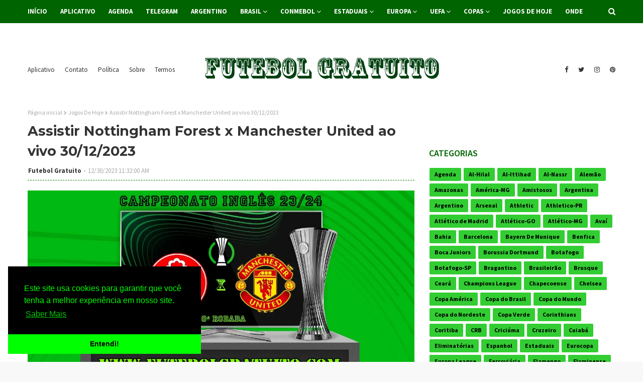

--- FILE ---
content_type: text/javascript; charset=UTF-8
request_url: https://www.futebolgratuito.com/feeds/posts/default?alt=json-in-script&max-results=10&callback=jQuery1124023951991763698932_1769396111518&_=1769396111519
body_size: 13091
content:
// API callback
jQuery1124023951991763698932_1769396111518({"version":"1.0","encoding":"UTF-8","feed":{"xmlns":"http://www.w3.org/2005/Atom","xmlns$openSearch":"http://a9.com/-/spec/opensearchrss/1.0/","xmlns$blogger":"http://schemas.google.com/blogger/2008","xmlns$georss":"http://www.georss.org/georss","xmlns$gd":"http://schemas.google.com/g/2005","xmlns$thr":"http://purl.org/syndication/thread/1.0","id":{"$t":"tag:blogger.com,1999:blog-7431304906141361661"},"updated":{"$t":"2026-01-25T23:53:55.326-03:00"},"category":[{"term":"Jogos De Hoje"},{"term":"Onde Assistir"},{"term":"Brasileirão"},{"term":"Futebol Nacional"},{"term":"Série B"},{"term":"Inglês"},{"term":"Agenda"},{"term":"Futebol Internacional"},{"term":"Champions League"},{"term":"Estaduais"},{"term":"Flamengo"},{"term":"Corinthians"},{"term":"Palmeiras"},{"term":"Italiano"},{"term":"Espanhol"},{"term":"São Paulo"},{"term":"Botafogo"},{"term":"Fluminense"},{"term":"Real Madrid"},{"term":"Santos"},{"term":"Atlético-MG"},{"term":"Grêmio"},{"term":"Vasco"},{"term":"Libertadores"},{"term":"Cruzeiro"},{"term":"Copa do Brasil"},{"term":"Bahia"},{"term":"Barcelona"},{"term":"Sul-Americana"},{"term":"Manchester City"},{"term":"Eliminatórias"},{"term":"Fortaleza"},{"term":"Internacional"},{"term":"Athletico-PR"},{"term":"Liverpool"},{"term":"PSG"},{"term":"Vitória"},{"term":"Arsenal"},{"term":"Chelsea"},{"term":"Alemão"},{"term":"Bragantino"},{"term":"Português"},{"term":"Sport"},{"term":"Manchester United"},{"term":"Ceará"},{"term":"Saudita"},{"term":"Argentino"},{"term":"Bayern De Munique"},{"term":"Juventude"},{"term":"Europa League"},{"term":"Amistosos"},{"term":"Mirassol"},{"term":"América-MG"},{"term":"Tottenham"},{"term":"Cuiabá"},{"term":"Nations League"},{"term":"CRB"},{"term":"Coritiba"},{"term":"Atlético de Madrid"},{"term":"Juventus"},{"term":"Milan"},{"term":"Benfica"},{"term":"Atlético-GO"},{"term":"Criciúma"},{"term":"Operário"},{"term":"Goiás"},{"term":"Borussia Dortmund"},{"term":"Mundial De Clubes"},{"term":"Novorizontino"},{"term":"Paysandu"},{"term":"Vila Nova"},{"term":"Avaí"},{"term":"Botafogo-SP"},{"term":"Roma"},{"term":"Chapecoense"},{"term":"Seleção Brasileira"},{"term":"Sporting"},{"term":"Al-Hilal"},{"term":"Amazonas"},{"term":"Eurocopa"},{"term":"Porto"},{"term":"Francês"},{"term":"Al-Nassr"},{"term":"Copa do Nordeste"},{"term":"Boca Juniors"},{"term":"River Plate"},{"term":"Futebol Feminino"},{"term":"Internazionale"},{"term":"Racing"},{"term":"Remo"},{"term":"Volta Redonda"},{"term":"Ponte Preta"},{"term":"Ferroviária"},{"term":"Guarani"},{"term":"Brusque"},{"term":"Copa América"},{"term":"Athletic"},{"term":"Ituano"},{"term":"Inter de Milão"},{"term":"Al-Ittihad"},{"term":"Náutico"},{"term":"Copa do Mundo"},{"term":"San Lorenzo"},{"term":"Napoli"},{"term":"Argentina"},{"term":"Independiente"},{"term":"Zagallo"},{"term":"Copa Verde"},{"term":"Londrina"}],"title":{"type":"text","$t":"Futebol Gratuito"},"subtitle":{"type":"html","$t":"Assistir Futebol Grátis e competições internacionais de futebol ao vivo e em detalhes incomparáveis. Encontre resultados e comentários ao vivo, notícias de última hora, vídeos, tabelas, estatísticas e informações adicionais sobre os melhores jogos no mundo quando precisa, onde quer que esteja."},"link":[{"rel":"http://schemas.google.com/g/2005#feed","type":"application/atom+xml","href":"http:\/\/www.futebolgratuito.com\/feeds\/posts\/default"},{"rel":"self","type":"application/atom+xml","href":"http:\/\/www.blogger.com\/feeds\/7431304906141361661\/posts\/default?alt=json-in-script\u0026max-results=10"},{"rel":"alternate","type":"text/html","href":"http:\/\/www.futebolgratuito.com\/"},{"rel":"hub","href":"http://pubsubhubbub.appspot.com/"},{"rel":"next","type":"application/atom+xml","href":"http:\/\/www.blogger.com\/feeds\/7431304906141361661\/posts\/default?alt=json-in-script\u0026start-index=11\u0026max-results=10"}],"author":[{"name":{"$t":"Futebol Gratuito"},"uri":{"$t":"http:\/\/www.blogger.com\/profile\/08212192439151219646"},"email":{"$t":"noreply@blogger.com"},"gd$image":{"rel":"http://schemas.google.com/g/2005#thumbnail","width":"32","height":"32","src":"\/\/blogger.googleusercontent.com\/img\/b\/R29vZ2xl\/AVvXsEjZDz-kvTVy-RoFmmsoxxWuM8QSi4dcsPr1Oh1Z7SESVA6pRnLIFlmBgcMFE5j-1Oy11RfnpUl_uVEkCETdKP9HETJeBGFzMGaQ1gRWQ99vf0XDlP72LKeseiqCk4_hM_j9QmR31ZJAvnbuVju4ZD6bZyDl0vHFCLMPac1mZf6rzvVVSg\/s220\/unnamed.png"}}],"generator":{"version":"7.00","uri":"http://www.blogger.com","$t":"Blogger"},"openSearch$totalResults":{"$t":"16448"},"openSearch$startIndex":{"$t":"1"},"openSearch$itemsPerPage":{"$t":"10"},"entry":[{"id":{"$t":"tag:blogger.com,1999:blog-7431304906141361661.post-403968748783893378"},"published":{"$t":"2026-01-25T09:29:00.000-03:00"},"updated":{"$t":"2026-01-25T09:29:25.734-03:00"},"category":[{"scheme":"http://www.blogger.com/atom/ns#","term":"Agenda"}],"title":{"type":"text","$t":"Jogos de hoje na TV: veja onde assistir e horário das partidas deste domingo 25\/01\/2025"},"content":{"type":"html","$t":"\u003Cdiv style=\"text-align: left;\"\u003E\u003Cdiv class=\"separator\" style=\"clear: both; text-align: center;\"\u003E\u003Ca href=\"https:\/\/blogger.googleusercontent.com\/img\/b\/R29vZ2xl\/AVvXsEjEWsL2D5VkYpTm3qcwlUQAliuMevQEO2l4iMg0C1QFJni1BH4yYF4QwYZrRRMGmqHNZuDjmN5Hl2g4NKX9XFPlRFokn6TzRtUmbyoqjyYvnmEAvKiCnI0c2Sfv4XTYYXy0pK4ck1G0mUO04TjOwEOnm9sEnXIoqmqWLyNbYoMidMXiUCURF1U6JAtLR30\/s1350\/Agenda.webp\" imageanchor=\"1\" style=\"margin-left: 1em; margin-right: 1em;\"\u003E\u003Cimg border=\"0\" data-original-height=\"650\" data-original-width=\"1350\" src=\"https:\/\/blogger.googleusercontent.com\/img\/b\/R29vZ2xl\/AVvXsEjEWsL2D5VkYpTm3qcwlUQAliuMevQEO2l4iMg0C1QFJni1BH4yYF4QwYZrRRMGmqHNZuDjmN5Hl2g4NKX9XFPlRFokn6TzRtUmbyoqjyYvnmEAvKiCnI0c2Sfv4XTYYXy0pK4ck1G0mUO04TjOwEOnm9sEnXIoqmqWLyNbYoMidMXiUCURF1U6JAtLR30\/s16000\/Agenda.webp\" \/\u003E\u003C\/a\u003E\u003C\/div\u003E\u0026nbsp;\u003Cbr \/\u003E\u003C\/div\u003E\u003Cdiv style=\"text-align: left;\"\u003E\u003Cdiv style=\"background: 0px 0px rgb(255, 255, 255); border: 0px; font-family: \u0026quot;Source Sans Pro\u0026quot;, sans-serif; font-size: 15px; outline: 0px; padding: 0px; vertical-align: baseline;\"\u003E\u003Cspan face=\"\u0026quot;Source Sans Pro\u0026quot;, sans-serif\" style=\"background: 0px 0px; border: 0px; outline: 0px; padding: 0px; vertical-align: baseline;\"\u003EQuer acompanhar as notícias do futebol mundial na palma da mão? Faça parte dos nossos grupos e receba as informações sobre emissoras, streaming, rádio esportivo, profissionais e o que é publicado em\u0026nbsp;\u0026nbsp;\u003C\/span\u003E\u003Cspan face=\"\u0026quot;Source Sans Pro\u0026quot;, sans-serif\" style=\"background: 0px 0px; border: 0px; outline: 0px; padding: 0px; vertical-align: baseline;\"\u003Enosso guia de transmissões.\u0026nbsp;\u003C\/span\u003E\u003C\/div\u003E\u003Cdiv style=\"background: 0px 0px rgb(255, 255, 255); border: 0px; font-family: \u0026quot;Source Sans Pro\u0026quot;, sans-serif; font-size: 15px; outline: 0px; padding: 0px; vertical-align: baseline;\"\u003E\u003Cspan face=\"\u0026quot;Source Sans Pro\u0026quot;, sans-serif\" style=\"background: 0px 0px; border: 0px; outline: 0px; padding: 0px; vertical-align: baseline;\"\u003ESeguem os links.\u0026nbsp;\u003C\/span\u003E\u003Cb style=\"background: 0px 0px; border: 0px; outline: 0px; padding: 0px; vertical-align: baseline;\"\u003E\u003Ca href=\"https:\/\/bolarolando.net\/\" style=\"background: 0px 0px; border: 0px; box-sizing: border-box; clear: none; color: blue; float: none; margin: 0px; outline: none; padding: 0px; text-decoration-line: none; transition: all; vertical-align: baseline;\" target=\"_blank\"\u003EPARCERIA\u003C\/a\u003E\u0026nbsp;\/\u0026nbsp;\u003C\/b\u003E\u003Cb style=\"background: 0px 0px; border: 0px; outline: 0px; padding: 0px; vertical-align: baseline;\"\u003E\u003Ca href=\"https:\/\/t.me\/footballgratuito\" style=\"background: 0px 0px; border: 0px; box-sizing: border-box; clear: none; color: blue; float: none; margin: 0px; outline: none; padding: 0px; text-decoration-line: none; transition: all; vertical-align: baseline;\" target=\"_blank\"\u003ETELEGRAM\u003C\/a\u003E\u0026nbsp;\/\u003C\/b\u003E\u003Cspan face=\"\u0026quot;Source Sans Pro\u0026quot;, sans-serif\" style=\"background: 0px 0px; border: 0px; outline: 0px; padding: 0px; vertical-align: baseline;\"\u003E\u0026nbsp;\u003C\/span\u003E\u003Ca href=\"https:\/\/chat.whatsapp.com\/Dx1f9fOCsIa0mSIbnzQl5B\" style=\"background: 0px 0px; border: 0px; box-sizing: border-box; clear: none; color: blue; float: none; margin: 0px; outline: none; padding: 0px; text-decoration-line: none; transition: all; vertical-align: baseline;\" target=\"_blank\"\u003E\u003Cb style=\"background: 0px 0px; border: 0px; outline: 0px; padding: 0px; vertical-align: baseline;\"\u003EWATHSAPP\u003C\/b\u003E\u003C\/a\u003E\u003Cspan style=\"background: 0px 0px; border: 0px; outline: 0px; padding: 0px; vertical-align: baseline;\"\u003E.\u003C\/span\u003E\u003C\/div\u003E\u003Cdiv style=\"background: 0px 0px rgb(255, 255, 255); border: 0px; font-family: \u0026quot;Source Sans Pro\u0026quot;, sans-serif; font-size: 15px; outline: 0px; padding: 0px; vertical-align: baseline;\"\u003E\u003Cspan style=\"background: 0px 0px; border: 0px; outline: 0px; padding: 0px; vertical-align: baseline;\"\u003E\u003Cbr \/\u003E\u003C\/span\u003E\u003C\/div\u003E\u003Cdiv style=\"background: 0px 0px rgb(255, 255, 255); border: 0px; font-family: \u0026quot;Source Sans Pro\u0026quot;, sans-serif; font-size: 15px; outline: 0px; padding: 0px; vertical-align: baseline;\"\u003E\u003Cdiv style=\"background: 0px 0px; border: 0px; outline: 0px; padding: 0px; vertical-align: baseline;\"\u003E\u003Cspan style=\"background: 0px 0px; border: 0px; outline: 0px; padding: 0px; vertical-align: baseline;\"\u003EVeja abaixo o resumo do que assistir neste dia na TV e streaming (horários de Brasília). Para saber de antemão as transmissões dos dias seguintes, navegue pelo site e encontre as competições que mais interessa.\u003C\/span\u003E\u003C\/div\u003E\u003Cdiv style=\"background: 0px 0px; border: 0px; outline: 0px; padding: 0px; vertical-align: baseline;\"\u003E\u003Cspan style=\"background: 0px 0px; border: 0px; outline: 0px; padding: 0px; vertical-align: baseline;\"\u003E\u003Cbr \/\u003E\u003C\/span\u003E\u003C\/div\u003E\u003Cdiv style=\"background: 0px 0px; border: 0px; outline: 0px; padding: 0px; vertical-align: baseline;\"\u003E\u003Cspan style=\"background: 0px 0px; border: 0px; outline: 0px; padding: 0px; vertical-align: baseline;\"\u003E\u003Cdiv style=\"background-attachment: initial; background-clip: initial; background-image: initial; background-origin: initial; background-position: 0px 0px; background-repeat: initial; background-size: initial; border: 0px; box-sizing: border-box; color: #626262; font-family: Nunito, Arial, sans-serif; margin: 0px; outline: none; padding: 0px; vertical-align: baseline;\"\u003E\u003Cdiv style=\"background-attachment: initial; background-clip: initial; background-image: initial; background-origin: initial; background-position: 0px 0px; background-repeat: initial; background-size: initial; border: 0px; box-sizing: border-box; margin: 0px; outline: none; padding: 0px; vertical-align: baseline;\"\u003E\u003Cb style=\"background: 0px 0px; border: 0px; box-sizing: border-box; margin: 0px; outline: none; padding: 0px; vertical-align: baseline;\"\u003EFUTEBOL BRASILEIRO\u003C\/b\u003E\u003C\/div\u003E\u003Cdiv style=\"background-attachment: initial; background-clip: initial; background-image: initial; background-origin: initial; background-position: 0px 0px; background-repeat: initial; background-size: initial; border: 0px; box-sizing: border-box; margin: 0px; outline: none; padding: 0px; vertical-align: baseline;\"\u003E\u003Cb style=\"background: 0px 0px; border: 0px; box-sizing: border-box; margin: 0px; outline: none; padding: 0px; vertical-align: baseline;\"\u003E\u003Cbr \/\u003E\u003C\/b\u003E\u003C\/div\u003E\u003Cdiv style=\"background-attachment: initial; background-clip: initial; background-image: initial; background-origin: initial; background-position: 0px 0px; background-repeat: initial; background-size: initial; border: 0px; box-sizing: border-box; margin: 0px; outline: none; padding: 0px; vertical-align: baseline;\"\u003E\u003Cdiv style=\"background: 0px 0px; border: 0px; box-sizing: border-box; margin: 0px; outline: none; padding: 0px; vertical-align: baseline;\"\u003E18h30 - Goiano: Inhumas x Centro Oeste - YouTube (FGF TV)\u003C\/div\u003E\u003Cdiv style=\"background: 0px 0px; border: 0px; box-sizing: border-box; margin: 0px; outline: none; padding: 0px; vertical-align: baseline;\"\u003E10h00 - Candango: Sobradinho x ARUC - YouTube (FFDF TV)\u003C\/div\u003E\u003Cdiv style=\"background: 0px 0px; border: 0px; box-sizing: border-box; margin: 0px; outline: none; padding: 0px; vertical-align: baseline;\"\u003E10h00 - Paulista A3: Francana x Catanduva - YouTube (Paulistão)\u003C\/div\u003E\u003Cdiv style=\"background: 0px 0px; border: 0px; box-sizing: border-box; margin: 0px; outline: none; padding: 0px; vertical-align: baseline;\"\u003E15h00 - Capixaba: Rio Branco\/VN x Forte - YouTube (TVE\/ES) e TVE (ES)\u003C\/div\u003E\u003Cdiv style=\"background: 0px 0px; border: 0px; box-sizing: border-box; margin: 0px; outline: none; padding: 0px; vertical-align: baseline;\"\u003E15h15 - Sergipano: Dorense x Lagarto - Itnet\u003C\/div\u003E\u003Cdiv style=\"background: 0px 0px; border: 0px; box-sizing: border-box; margin: 0px; outline: none; padding: 0px; vertical-align: baseline;\"\u003E15h30 - Candango: Brasiliense x Gama - YouTube (Metrópoles Esportes)\u003C\/div\u003E\u003Cdiv style=\"background: 0px 0px; border: 0px; box-sizing: border-box; margin: 0px; outline: none; padding: 0px; vertical-align: baseline;\"\u003E16h00 - Paulista: Santos x RB Bragantino - TNT e HBO Max\u003C\/div\u003E\u003Cdiv style=\"background: 0px 0px; border: 0px; box-sizing: border-box; margin: 0px; outline: none; padding: 0px; vertical-align: baseline;\"\u003E16h00 - Goiano: Aparecidense x Goiatuba - YouTube (FGF TV)\u003C\/div\u003E\u003Cdiv style=\"background: 0px 0px; border: 0px; box-sizing: border-box; margin: 0px; outline: none; padding: 0px; vertical-align: baseline;\"\u003E16h00 - Pernambucano: Maguary x Decisão - YouTube (FPF TV)\u003C\/div\u003E\u003Cdiv style=\"background: 0px 0px; border: 0px; box-sizing: border-box; margin: 0px; outline: none; padding: 0px; vertical-align: baseline;\"\u003E16h00 - Baiano: Vitória x Bahia - YouTube (TVE\/BA e TV Green), TV Brasil e TVE (BA)\u003C\/div\u003E\u003Cdiv style=\"background: 0px 0px; border: 0px; box-sizing: border-box; margin: 0px; outline: none; padding: 0px; vertical-align: baseline;\"\u003E16h00 - Paraense: Paysandu x São Raimundo - YouTube (Esporte na Cultura) e TV Cultura (PA)\u003C\/div\u003E\u003Cdiv style=\"background: 0px 0px; border: 0px; box-sizing: border-box; margin: 0px; outline: none; padding: 0px; vertical-align: baseline;\"\u003E16h00 - Alagoano: CSE x ASA - NNPlay\u003C\/div\u003E\u003Cdiv style=\"background: 0px 0px; border: 0px; box-sizing: border-box; margin: 0px; outline: none; padding: 0px; vertical-align: baseline;\"\u003E16h00 - Maranhense: Sampaio Corrêa x Luminense - YouTube (Sampaio TV)\u003C\/div\u003E\u003Cdiv style=\"background: 0px 0px; border: 0px; box-sizing: border-box; margin: 0px; outline: none; padding: 0px; vertical-align: baseline;\"\u003E17h00 - Paulista: Capivariano x Primavera - HBO Max\u003C\/div\u003E\u003Cdiv style=\"background: 0px 0px; border: 0px; box-sizing: border-box; margin: 0px; outline: none; padding: 0px; vertical-align: baseline;\"\u003E17h00 - Goiano: Vila Nova x Atlético - YouTube (TV Brasil Central) e TBC (GO)\u003C\/div\u003E\u003Cdiv style=\"background: 0px 0px; border: 0px; box-sizing: border-box; margin: 0px; outline: none; padding: 0px; vertical-align: baseline;\"\u003E17h00 - Goiano: Anápolis x CRAC - YouTube (FGF TV)\u003C\/div\u003E\u003Cdiv style=\"background: 0px 0px; border: 0px; box-sizing: border-box; margin: 0px; outline: none; padding: 0px; vertical-align: baseline;\"\u003E17h00 - Paraibano: Pombal x Campinense - RedeOn\u003C\/div\u003E\u003Cdiv style=\"background: 0px 0px; border: 0px; box-sizing: border-box; margin: 0px; outline: none; padding: 0px; vertical-align: baseline;\"\u003E17h00 - Paraibano: Nacional de Patos x Confiança - RedeOn\u003C\/div\u003E\u003Cdiv style=\"background: 0px 0px; border: 0px; box-sizing: border-box; margin: 0px; outline: none; padding: 0px; vertical-align: baseline;\"\u003E17h00 - Sergipano: Itabaiana x Desportiva Aracaju - Itnet\u003C\/div\u003E\u003Cdiv style=\"background: 0px 0px; border: 0px; box-sizing: border-box; margin: 0px; outline: none; padding: 0px; vertical-align: baseline;\"\u003E\u003Cdiv style=\"background: 0px 0px; border: 0px; box-sizing: border-box; margin: 0px; outline: none; padding: 0px; vertical-align: baseline;\"\u003E17h00 - Candango: Brasília x Ceilândia - YouTube (FFDF TV)\u003C\/div\u003E\u003Cdiv style=\"background: 0px 0px; border: 0px; box-sizing: border-box; margin: 0px; outline: none; padding: 0px; vertical-align: baseline;\"\u003E17h00 - Piauiense: Atlético x Corisabbá - YouTube (TV Cidade Verde) e SBT (PI, canal 5.2)\u003C\/div\u003E\u003C\/div\u003E\u003Cdiv style=\"background: 0px 0px; border: 0px; box-sizing: border-box; margin: 0px; outline: none; padding: 0px; vertical-align: baseline;\"\u003E18h00 - Carioca: Fluminense x Flamengo - Globo (RJ), Ge TV e Premiere 2\u003C\/div\u003E\u003Cdiv style=\"background: 0px 0px; border: 0px; box-sizing: border-box; margin: 0px; outline: none; padding: 0px; vertical-align: baseline;\"\u003E18h00 - Mineiro: Atlético x Cruzeiro - Globo (MG), YouTube, sportv Premiere 3\u003C\/div\u003E\u003Cdiv style=\"background: 0px 0px; border: 0px; box-sizing: border-box; margin: 0px; outline: none; padding: 0px; vertical-align: baseline;\"\u003E18h00 - Gaúcho: Juventude x Monsoon - Globo (RS) e Premiere 5\u003C\/div\u003E\u003Cdiv style=\"background: 0px 0px; border: 0px; box-sizing: border-box; margin: 0px; outline: none; padding: 0px; vertical-align: baseline;\"\u003E18h00 - Catarinense: Criciúma x Brusque - NSports\u003C\/div\u003E\u003Cdiv style=\"background: 0px 0px; border: 0px; box-sizing: border-box; margin: 0px; outline: none; padding: 0px; vertical-align: baseline;\"\u003E18h00 - Catarinense: Figueirense x Camboriú - Globo (SC)\u003C\/div\u003E\u003Cdiv style=\"background: 0px 0px; border: 0px; box-sizing: border-box; margin: 0px; outline: none; padding: 0px; vertical-align: baseline;\"\u003E18h00 - Catarinense: Santa Catarina x Avaí - YouTube (SportyNet)\u003C\/div\u003E\u003Cdiv style=\"background: 0px 0px; border: 0px; box-sizing: border-box; margin: 0px; outline: none; padding: 0px; vertical-align: baseline;\"\u003E18h00 - Catarinense: Chapecoense x Joinville - YouTube (SportyNet)\u003C\/div\u003E\u003Cdiv style=\"background: 0px 0px; border: 0px; box-sizing: border-box; margin: 0px; outline: none; padding: 0px; vertical-align: baseline;\"\u003E18h00 - Catarinense: Carlos Renaux x Marcílio Dias - YouTube (Metrópoles Esportes) e SportyNet+\u003C\/div\u003E\u003Cdiv style=\"background: 0px 0px; border: 0px; box-sizing: border-box; margin: 0px; outline: none; padding: 0px; vertical-align: baseline;\"\u003E18h00 - Catarinense: Barra x Concórdia - YouTube (Metrópoles Esportes) e SportyNet+\u003C\/div\u003E\u003Cdiv style=\"background: 0px 0px; border: 0px; box-sizing: border-box; margin: 0px; outline: none; padding: 0px; vertical-align: baseline;\"\u003E18h00 - Pernambucano: Santa Cruz x Náutico - Globo (PE)\u003C\/div\u003E\u003Cdiv style=\"background: 0px 0px; border: 0px; box-sizing: border-box; margin: 0px; outline: none; padding: 0px; vertical-align: baseline;\"\u003E18h00 - Cearense: Ferroviário x Ceará - Globo (CE), TVC (CE) e Canal GOAT\u003C\/div\u003E\u003Cdiv style=\"background: 0px 0px; border: 0px; box-sizing: border-box; margin: 0px; outline: none; padding: 0px; vertical-align: baseline;\"\u003E18h00 - Capixaba: Serra x Capixaba - YouTube (TVE\/ES) e TVE (ES)\u003C\/div\u003E\u003Cdiv style=\"background: 0px 0px; border: 0px; box-sizing: border-box; margin: 0px; outline: none; padding: 0px; vertical-align: baseline;\"\u003E18h00 - Paraibano: Treze x Atlético - Globo (PB) e Canal GOAT\u003C\/div\u003E\u003Cdiv style=\"background: 0px 0px; border: 0px; box-sizing: border-box; margin: 0px; outline: none; padding: 0px; vertical-align: baseline;\"\u003E18h00 - Mato-Grossense: Mixto x Várzea Grande - Globo (MT)\u003C\/div\u003E\u003Cdiv style=\"background: 0px 0px; border: 0px; box-sizing: border-box; margin: 0px; outline: none; padding: 0px; vertical-align: baseline;\"\u003E18h00 - Paulista A2: Ituano x São Bento - YouTube (Ulisses TV)\u003C\/div\u003E\u003Cdiv style=\"background: 0px 0px; border: 0px; box-sizing: border-box; margin: 0px; outline: none; padding: 0px; vertical-align: baseline;\"\u003E18h30 - Paulista: Novorizontino x Botafogo - HBO Max\u003C\/div\u003E\u003Cdiv style=\"background: 0px 0px; border: 0px; box-sizing: border-box; margin: 0px; outline: none; padding: 0px; vertical-align: baseline;\"\u003E19h00 - Mato-Grossense: CEOV x Nova Mutum - YouTube (FMF TV)\u003C\/div\u003E\u003Cdiv style=\"background: 0px 0px; border: 0px; box-sizing: border-box; margin: 0px; outline: none; padding: 0px; vertical-align: baseline;\"\u003E19h00 - Mato-Grossense: Primavera x Luverdense - YouTube (FMF TV)\u003C\/div\u003E\u003Cdiv style=\"background: 0px 0px; border: 0px; box-sizing: border-box; margin: 0px; outline: none; padding: 0px; vertical-align: baseline;\"\u003E20h00 - Mineiro: Athletic Club x Betim - SportyNet+\u003C\/div\u003E\u003Cdiv style=\"background: 0px 0px; border: 0px; box-sizing: border-box; margin: 0px; outline: none; padding: 0px; vertical-align: baseline;\"\u003E20h00 - Mineiro: Tombense x Democrata\/GV - SportyNet+\u003C\/div\u003E\u003Cdiv style=\"background: 0px 0px; border: 0px; box-sizing: border-box; margin: 0px; outline: none; padding: 0px; vertical-align: baseline;\"\u003E20h00 - Gaúcho: Internacional x Grêmio - Premiere Clubes\u003C\/div\u003E\u003Cdiv style=\"background: 0px 0px; border: 0px; box-sizing: border-box; margin: 0px; outline: none; padding: 0px; vertical-align: baseline;\"\u003E20h30 - Paulista: Velo Clube x Corinthians - YouTube (CazéTV), Record e HBO Max\u003C\/div\u003E\u003Cdiv style=\"background: 0px 0px; border: 0px; box-sizing: border-box; margin: 0px; outline: none; padding: 0px; vertical-align: baseline;\"\u003E20h30 - Carioca: Boavista x Vasco - sportv e Premiere 4\u003C\/div\u003E\u003C\/div\u003E\u003Cdiv style=\"background-attachment: initial; background-clip: initial; background-image: initial; background-origin: initial; background-position: 0px 0px; background-repeat: initial; background-size: initial; border: 0px; box-sizing: border-box; margin: 0px; outline: none; padding: 0px; vertical-align: baseline;\"\u003E\u003Cbr style=\"box-sizing: border-box;\" \/\u003E\u003C\/div\u003E\u003Cdiv style=\"background-attachment: initial; background-clip: initial; background-image: initial; background-origin: initial; background-position: 0px 0px; background-repeat: initial; background-size: initial; border: 0px; box-sizing: border-box; margin: 0px; outline: none; padding: 0px; vertical-align: baseline;\"\u003E\u003Cb style=\"background: 0px 0px; border: 0px; box-sizing: border-box; margin: 0px; outline: none; padding: 0px; vertical-align: baseline;\"\u003EFUTEBOL ALEMÃO\u003C\/b\u003E\u003C\/div\u003E\u003Cdiv style=\"background-attachment: initial; background-clip: initial; background-image: initial; background-origin: initial; background-position: 0px 0px; background-repeat: initial; background-size: initial; border: 0px; box-sizing: border-box; margin: 0px; outline: none; padding: 0px; vertical-align: baseline;\"\u003E\u003Cb style=\"background: 0px 0px; border: 0px; box-sizing: border-box; margin: 0px; outline: none; padding: 0px; vertical-align: baseline;\"\u003E\u003Cbr \/\u003E\u003C\/b\u003E\u003C\/div\u003E\u003Cdiv style=\"background-attachment: initial; background-clip: initial; background-image: initial; background-origin: initial; background-position: 0px 0px; background-repeat: initial; background-size: initial; border: 0px; box-sizing: border-box; margin: 0px; outline: none; padding: 0px; vertical-align: baseline;\"\u003E09h30 - 2.Bundesliga: Elversberg x Bochum - Onefootball\u003C\/div\u003E\u003Cdiv style=\"background-attachment: initial; background-clip: initial; background-image: initial; background-origin: initial; background-position: 0px 0px; background-repeat: initial; background-size: initial; border: 0px; box-sizing: border-box; margin: 0px; outline: none; padding: 0px; vertical-align: baseline;\"\u003E09h30 - 2.Bundesliga: Paderborn x Munster - Onefootball\u003C\/div\u003E\u003Cdiv style=\"background-attachment: initial; background-clip: initial; background-image: initial; background-origin: initial; background-position: 0px 0px; background-repeat: initial; background-size: initial; border: 0px; box-sizing: border-box; margin: 0px; outline: none; padding: 0px; vertical-align: baseline;\"\u003E09h30 - 2.Bundesliga: Schalke x Kairserslautern - Onefootball\u003C\/div\u003E\u003Cdiv style=\"background-attachment: initial; background-clip: initial; background-image: initial; background-origin: initial; background-position: 0px 0px; background-repeat: initial; background-size: initial; border: 0px; box-sizing: border-box; margin: 0px; outline: none; padding: 0px; vertical-align: baseline;\"\u003E09h30 - 3.Liga: Mannheim x Rostock - Onefootball\u003C\/div\u003E\u003Cdiv style=\"background-attachment: initial; background-clip: initial; background-image: initial; background-origin: initial; background-position: 0px 0px; background-repeat: initial; background-size: initial; border: 0px; box-sizing: border-box; margin: 0px; outline: none; padding: 0px; vertical-align: baseline;\"\u003E11h30 - Bundesliga: Monchengladbach x Stuttgart - Canal GOAT e Onefootball\u003C\/div\u003E\u003Cdiv style=\"background-attachment: initial; background-clip: initial; background-image: initial; background-origin: initial; background-position: 0px 0px; background-repeat: initial; background-size: initial; border: 0px; box-sizing: border-box; margin: 0px; outline: none; padding: 0px; vertical-align: baseline;\"\u003E12h30 - 3.Liga: Osnabruck x Munique 1860 - Onefootball\u003C\/div\u003E\u003Cdiv style=\"background-attachment: initial; background-clip: initial; background-image: initial; background-origin: initial; background-position: 0px 0px; background-repeat: initial; background-size: initial; border: 0px; box-sizing: border-box; margin: 0px; outline: none; padding: 0px; vertical-align: baseline;\"\u003E13h30 - Bundesliga: Freiburg x Colônia - RedeTV!, Canal GOAT, SportyNet e Onefootball\u003C\/div\u003E\u003Cdiv style=\"background-attachment: initial; background-clip: initial; background-image: initial; background-origin: initial; background-position: 0px 0px; background-repeat: initial; background-size: initial; border: 0px; box-sizing: border-box; margin: 0px; outline: none; padding: 0px; vertical-align: baseline;\"\u003E15h30 - 3.Liga: Wehen x Verl - Onefootball\u003C\/div\u003E\u003Cdiv style=\"background-attachment: initial; background-clip: initial; background-image: initial; background-origin: initial; background-position: 0px 0px; background-repeat: initial; background-size: initial; border: 0px; box-sizing: border-box; margin: 0px; outline: none; padding: 0px; vertical-align: baseline;\"\u003E\u003Cbr style=\"box-sizing: border-box;\" \/\u003E\u003C\/div\u003E\u003Cdiv style=\"background-attachment: initial; background-clip: initial; background-image: initial; background-origin: initial; background-position: 0px 0px; background-repeat: initial; background-size: initial; border: 0px; box-sizing: border-box; margin: 0px; outline: none; padding: 0px; vertical-align: baseline;\"\u003E\u003Cb style=\"background: 0px 0px; border: 0px; box-sizing: border-box; margin: 0px; outline: none; padding: 0px; vertical-align: baseline;\"\u003EFUTEBOL ESPANHOL\u003C\/b\u003E\u003C\/div\u003E\u003Cdiv style=\"background-attachment: initial; background-clip: initial; background-image: initial; background-origin: initial; background-position: 0px 0px; background-repeat: initial; background-size: initial; border: 0px; box-sizing: border-box; margin: 0px; outline: none; padding: 0px; vertical-align: baseline;\"\u003E\u003Cb style=\"background: 0px 0px; border: 0px; box-sizing: border-box; margin: 0px; outline: none; padding: 0px; vertical-align: baseline;\"\u003E\u003Cbr \/\u003E\u003C\/b\u003E\u003C\/div\u003E\u003Cdiv style=\"background-attachment: initial; background-clip: initial; background-image: initial; background-origin: initial; background-position: 0px 0px; background-repeat: initial; background-size: initial; border: 0px; box-sizing: border-box; margin: 0px; outline: none; padding: 0px; vertical-align: baseline;\"\u003E10h00 - LaLiga: Atlético Madrid x Mallorca - Espn4\u003C\/div\u003E\u003Cdiv style=\"background-attachment: initial; background-clip: initial; background-image: initial; background-origin: initial; background-position: 0px 0px; background-repeat: initial; background-size: initial; border: 0px; box-sizing: border-box; margin: 0px; outline: none; padding: 0px; vertical-align: baseline;\"\u003E12h15 - LaLiga: Barcelona x Oviedo - Disney+\u003C\/div\u003E\u003Cdiv style=\"background-attachment: initial; background-clip: initial; background-image: initial; background-origin: initial; background-position: 0px 0px; background-repeat: initial; background-size: initial; border: 0px; box-sizing: border-box; margin: 0px; outline: none; padding: 0px; vertical-align: baseline;\"\u003E14h30 - LaLiga: Real Sociedad x Celta - Espn4\u003C\/div\u003E\u003Cdiv style=\"background-attachment: initial; background-clip: initial; background-image: initial; background-origin: initial; background-position: 0px 0px; background-repeat: initial; background-size: initial; border: 0px; box-sizing: border-box; margin: 0px; outline: none; padding: 0px; vertical-align: baseline;\"\u003E14h30 - LaLiga2: Zaragoza x Castellón - Disney+\u003C\/div\u003E\u003Cdiv style=\"background-attachment: initial; background-clip: initial; background-image: initial; background-origin: initial; background-position: 0px 0px; background-repeat: initial; background-size: initial; border: 0px; box-sizing: border-box; margin: 0px; outline: none; padding: 0px; vertical-align: baseline;\"\u003E17h00 - LaLiga: Alavés x Bétis - XSports e Disney+\u003C\/div\u003E\u003Cdiv style=\"background-attachment: initial; background-clip: initial; background-image: initial; background-origin: initial; background-position: 0px 0px; background-repeat: initial; background-size: initial; border: 0px; box-sizing: border-box; margin: 0px; outline: none; padding: 0px; vertical-align: baseline;\"\u003E17h00 - LaLiga2: La Coruña x Racing Santander - Disney+\u003C\/div\u003E\u003Cdiv style=\"background-attachment: initial; background-clip: initial; background-image: initial; background-origin: initial; background-position: 0px 0px; background-repeat: initial; background-size: initial; border: 0px; box-sizing: border-box; margin: 0px; outline: none; padding: 0px; vertical-align: baseline;\"\u003E\u003Cbr style=\"box-sizing: border-box;\" \/\u003E\u003C\/div\u003E\u003Cdiv style=\"background-attachment: initial; background-clip: initial; background-image: initial; background-origin: initial; background-position: 0px 0px; background-repeat: initial; background-size: initial; border: 0px; box-sizing: border-box; margin: 0px; outline: none; padding: 0px; vertical-align: baseline;\"\u003E\u003Cb style=\"background: 0px 0px; border: 0px; box-sizing: border-box; margin: 0px; outline: none; padding: 0px; vertical-align: baseline;\"\u003EFUTEBOL INGLÊS\u003C\/b\u003E\u003C\/div\u003E\u003Cdiv style=\"background-attachment: initial; background-clip: initial; background-image: initial; background-origin: initial; background-position: 0px 0px; background-repeat: initial; background-size: initial; border: 0px; box-sizing: border-box; margin: 0px; outline: none; padding: 0px; vertical-align: baseline;\"\u003E\u003Cb style=\"background: 0px 0px; border: 0px; box-sizing: border-box; margin: 0px; outline: none; padding: 0px; vertical-align: baseline;\"\u003E\u003Cbr \/\u003E\u003C\/b\u003E\u003C\/div\u003E\u003Cdiv style=\"background-attachment: initial; background-clip: initial; background-image: initial; background-origin: initial; background-position: 0px 0px; background-repeat: initial; background-size: initial; border: 0px; box-sizing: border-box; margin: 0px; outline: none; padding: 0px; vertical-align: baseline;\"\u003E11h00 - Premier League: Brentford x Nottingham - YouTube (Espn Brasil)\u003C\/div\u003E\u003Cdiv style=\"background-attachment: initial; background-clip: initial; background-image: initial; background-origin: initial; background-position: 0px 0px; background-repeat: initial; background-size: initial; border: 0px; box-sizing: border-box; margin: 0px; outline: none; padding: 0px; vertical-align: baseline;\"\u003E11h00 - Premier League: Crystal Palace x Chelsea - Disney+\u003C\/div\u003E\u003Cdiv style=\"background-attachment: initial; background-clip: initial; background-image: initial; background-origin: initial; background-position: 0px 0px; background-repeat: initial; background-size: initial; border: 0px; box-sizing: border-box; margin: 0px; outline: none; padding: 0px; vertical-align: baseline;\"\u003E11h00 - Premier League: Newcastle x Aston Villa - Espn\u003C\/div\u003E\u003Cdiv style=\"background-attachment: initial; background-clip: initial; background-image: initial; background-origin: initial; background-position: 0px 0px; background-repeat: initial; background-size: initial; border: 0px; box-sizing: border-box; margin: 0px; outline: none; padding: 0px; vertical-align: baseline;\"\u003E13h30 - Premier League: Arsenal x Manchester United - Espn\u003C\/div\u003E\u003Cdiv style=\"background-attachment: initial; background-clip: initial; background-image: initial; background-origin: initial; background-position: 0px 0px; background-repeat: initial; background-size: initial; border: 0px; box-sizing: border-box; margin: 0px; outline: none; padding: 0px; vertical-align: baseline;\"\u003E\u003Cbr style=\"box-sizing: border-box;\" \/\u003E\u003C\/div\u003E\u003Cdiv style=\"background-attachment: initial; background-clip: initial; background-image: initial; background-origin: initial; background-position: 0px 0px; background-repeat: initial; background-size: initial; border: 0px; box-sizing: border-box; margin: 0px; outline: none; padding: 0px; vertical-align: baseline;\"\u003E\u003Cb style=\"background: 0px 0px; border: 0px; box-sizing: border-box; margin: 0px; outline: none; padding: 0px; vertical-align: baseline;\"\u003EFUTEBOL ITALIANO\u003C\/b\u003E\u003C\/div\u003E\u003Cdiv style=\"background-attachment: initial; background-clip: initial; background-image: initial; background-origin: initial; background-position: 0px 0px; background-repeat: initial; background-size: initial; border: 0px; box-sizing: border-box; margin: 0px; outline: none; padding: 0px; vertical-align: baseline;\"\u003E\u003Cb style=\"background: 0px 0px; border: 0px; box-sizing: border-box; margin: 0px; outline: none; padding: 0px; vertical-align: baseline;\"\u003E\u003Cbr \/\u003E\u003C\/b\u003E\u003C\/div\u003E\u003Cdiv style=\"background-attachment: initial; background-clip: initial; background-image: initial; background-origin: initial; background-position: 0px 0px; background-repeat: initial; background-size: initial; border: 0px; box-sizing: border-box; margin: 0px; outline: none; padding: 0px; vertical-align: baseline;\"\u003E08h30 - Série A: Sassuolo x Cremonese - Disney+\u003C\/div\u003E\u003Cdiv style=\"background-attachment: initial; background-clip: initial; background-image: initial; background-origin: initial; background-position: 0px 0px; background-repeat: initial; background-size: initial; border: 0px; box-sizing: border-box; margin: 0px; outline: none; padding: 0px; vertical-align: baseline;\"\u003E10h30 - Série C: Catania x Cosenza - Onefootball\u003C\/div\u003E\u003Cdiv style=\"background-attachment: initial; background-clip: initial; background-image: initial; background-origin: initial; background-position: 0px 0px; background-repeat: initial; background-size: initial; border: 0px; box-sizing: border-box; margin: 0px; outline: none; padding: 0px; vertical-align: baseline;\"\u003E10h30 - Série C: Sorrento x Salernitana - Onefootball\u003C\/div\u003E\u003Cdiv style=\"background-attachment: initial; background-clip: initial; background-image: initial; background-origin: initial; background-position: 0px 0px; background-repeat: initial; background-size: initial; border: 0px; box-sizing: border-box; margin: 0px; outline: none; padding: 0px; vertical-align: baseline;\"\u003E11h00 - Série A: Atalanta x Parma - Disney+\u003C\/div\u003E\u003Cdiv style=\"background-attachment: initial; background-clip: initial; background-image: initial; background-origin: initial; background-position: 0px 0px; background-repeat: initial; background-size: initial; border: 0px; box-sizing: border-box; margin: 0px; outline: none; padding: 0px; vertical-align: baseline;\"\u003E11h00 - Série A: Genoa x Bologna - Disney+\u003C\/div\u003E\u003Cdiv style=\"background-attachment: initial; background-clip: initial; background-image: initial; background-origin: initial; background-position: 0px 0px; background-repeat: initial; background-size: initial; border: 0px; box-sizing: border-box; margin: 0px; outline: none; padding: 0px; vertical-align: baseline;\"\u003E14h00 - Série A: Juventus x Napoli - Disney+\u003C\/div\u003E\u003Cdiv style=\"background-attachment: initial; background-clip: initial; background-image: initial; background-origin: initial; background-position: 0px 0px; background-repeat: initial; background-size: initial; border: 0px; box-sizing: border-box; margin: 0px; outline: none; padding: 0px; vertical-align: baseline;\"\u003E16h45 - Série A: Roma x Milan - Espn\u003C\/div\u003E\u003C\/div\u003E\u003Cdiv style=\"background-attachment: initial; background-clip: initial; background-image: initial; background-origin: initial; background-position: 0px 0px; background-repeat: initial; background-size: initial; border: 0px; box-sizing: border-box; color: #626262; font-family: Nunito, Arial, sans-serif; margin: 0px; outline: none; padding: 0px; vertical-align: baseline;\"\u003E\u003Cbr style=\"box-sizing: border-box;\" \/\u003E\u003C\/div\u003E\u003Cdiv style=\"background-attachment: initial; background-clip: initial; background-image: initial; background-origin: initial; background-position: 0px 0px; background-repeat: initial; background-size: initial; border: 0px; box-sizing: border-box; color: #626262; font-family: Nunito, Arial, sans-serif; margin: 0px; outline: none; padding: 0px; vertical-align: baseline;\"\u003E\u003Cb style=\"background: 0px 0px; border: 0px; box-sizing: border-box; margin: 0px; outline: none; padding: 0px; vertical-align: baseline;\"\u003EFUTEBOL EUROPEU\u003C\/b\u003E\u003C\/div\u003E\u003Cdiv style=\"background-attachment: initial; background-clip: initial; background-image: initial; background-origin: initial; background-position: 0px 0px; background-repeat: initial; background-size: initial; border: 0px; box-sizing: border-box; color: #626262; font-family: Nunito, Arial, sans-serif; margin: 0px; outline: none; padding: 0px; vertical-align: baseline;\"\u003E\u003Cb style=\"background: 0px 0px; border: 0px; box-sizing: border-box; margin: 0px; outline: none; padding: 0px; vertical-align: baseline;\"\u003E\u003Cbr \/\u003E\u003C\/b\u003E\u003C\/div\u003E\u003Cdiv style=\"background-attachment: initial; background-clip: initial; background-image: initial; background-origin: initial; background-position: 0px 0px; background-repeat: initial; background-size: initial; border: 0px; box-sizing: border-box; color: #626262; font-family: Nunito, Arial, sans-serif; margin: 0px; outline: none; padding: 0px; vertical-align: baseline;\"\u003E07h00 - Andorrano: Esperança d'Andorra x Ordino - Fifa+\u003C\/div\u003E\u003Cdiv style=\"background-attachment: initial; background-clip: initial; background-image: initial; background-origin: initial; background-position: 0px 0px; background-repeat: initial; background-size: initial; border: 0px; box-sizing: border-box; color: #626262; font-family: Nunito, Arial, sans-serif; margin: 0px; outline: none; padding: 0px; vertical-align: baseline;\"\u003E08h15 - Holandês: Telstar x AZ - Disney+\u003C\/div\u003E\u003Cdiv style=\"background-attachment: initial; background-clip: initial; background-image: initial; background-origin: initial; background-position: 0px 0px; background-repeat: initial; background-size: initial; border: 0px; box-sizing: border-box; color: #626262; font-family: Nunito, Arial, sans-serif; margin: 0px; outline: none; padding: 0px; vertical-align: baseline;\"\u003E09h15 - Andorrano: Atlètic Club d'Escaldes x Inter Club d'Escaldes - Fifa+\u003C\/div\u003E\u003Cdiv style=\"background-attachment: initial; background-clip: initial; background-image: initial; background-origin: initial; background-position: 0px 0px; background-repeat: initial; background-size: initial; border: 0px; box-sizing: border-box; color: #626262; font-family: Nunito, Arial, sans-serif; margin: 0px; outline: none; padding: 0px; vertical-align: baseline;\"\u003E09h30 - Albanês: Teuta x Vora - Fifa+\u003C\/div\u003E\u003Cdiv style=\"background-attachment: initial; background-clip: initial; background-image: initial; background-origin: initial; background-position: 0px 0px; background-repeat: initial; background-size: initial; border: 0px; box-sizing: border-box; color: #626262; font-family: Nunito, Arial, sans-serif; margin: 0px; outline: none; padding: 0px; vertical-align: baseline;\"\u003E12h00 - Escocês: Hearts x Celtic - Canal GOAT\u003C\/div\u003E\u003Cdiv style=\"background-attachment: initial; background-clip: initial; background-image: initial; background-origin: initial; background-position: 0px 0px; background-repeat: initial; background-size: initial; border: 0px; box-sizing: border-box; color: #626262; font-family: Nunito, Arial, sans-serif; margin: 0px; outline: none; padding: 0px; vertical-align: baseline;\"\u003E12h30 - Albanês: AF Elbasani x Dinamo Tirana - Fifa+\u003C\/div\u003E\u003Cdiv style=\"background-attachment: initial; background-clip: initial; background-image: initial; background-origin: initial; background-position: 0px 0px; background-repeat: initial; background-size: initial; border: 0px; box-sizing: border-box; color: #626262; font-family: Nunito, Arial, sans-serif; margin: 0px; outline: none; padding: 0px; vertical-align: baseline;\"\u003E12h45 - Holandês: Feyenoord x Heracles - Disney+\u003C\/div\u003E\u003Cdiv style=\"background-attachment: initial; background-clip: initial; background-image: initial; background-origin: initial; background-position: 0px 0px; background-repeat: initial; background-size: initial; border: 0px; box-sizing: border-box; color: #626262; font-family: Nunito, Arial, sans-serif; margin: 0px; outline: none; padding: 0px; vertical-align: baseline;\"\u003E13h15 - Francês: Metz x Lyon - CazéTV\u003C\/div\u003E\u003Cdiv style=\"background-attachment: initial; background-clip: initial; background-image: initial; background-origin: initial; background-position: 0px 0px; background-repeat: initial; background-size: initial; border: 0px; box-sizing: border-box; color: #626262; font-family: Nunito, Arial, sans-serif; margin: 0px; outline: none; padding: 0px; vertical-align: baseline;\"\u003E14h00 - Turco: Fenerbahce x Goztepe - Espn2\u003C\/div\u003E\u003Cdiv style=\"background-attachment: initial; background-clip: initial; background-image: initial; background-origin: initial; background-position: 0px 0px; background-repeat: initial; background-size: initial; border: 0px; box-sizing: border-box; color: #626262; font-family: Nunito, Arial, sans-serif; margin: 0px; outline: none; padding: 0px; vertical-align: baseline;\"\u003E14h30 - Grego: Atromitos x Panathinaikos - YouTube (SportyNet)\u003C\/div\u003E\u003Cdiv style=\"background-attachment: initial; background-clip: initial; background-image: initial; background-origin: initial; background-position: 0px 0px; background-repeat: initial; background-size: initial; border: 0px; box-sizing: border-box; color: #626262; font-family: Nunito, Arial, sans-serif; margin: 0px; outline: none; padding: 0px; vertical-align: baseline;\"\u003E15h00 - Português: Benfica x Estrela Amadora - XSports e Disney+\u003C\/div\u003E\u003Cdiv style=\"background-attachment: initial; background-clip: initial; background-image: initial; background-origin: initial; background-position: 0px 0px; background-repeat: initial; background-size: initial; border: 0px; box-sizing: border-box; color: #626262; font-family: Nunito, Arial, sans-serif; margin: 0px; outline: none; padding: 0px; vertical-align: baseline;\"\u003E17h30 - Português: Braga x Alverca - YouTube (Espn Brasil)\u003C\/div\u003E\u003Cdiv style=\"background-attachment: initial; background-clip: initial; background-image: initial; background-origin: initial; background-position: 0px 0px; background-repeat: initial; background-size: initial; border: 0px; box-sizing: border-box; color: #626262; font-family: Nunito, Arial, sans-serif; margin: 0px; outline: none; padding: 0px; vertical-align: baseline;\"\u003E\u003Cbr style=\"box-sizing: border-box;\" \/\u003E\u003C\/div\u003E\u003Cdiv style=\"background-attachment: initial; background-clip: initial; background-image: initial; background-origin: initial; background-position: 0px 0px; background-repeat: initial; background-size: initial; border: 0px; box-sizing: border-box; color: #626262; font-family: Nunito, Arial, sans-serif; margin: 0px; outline: none; padding: 0px; vertical-align: baseline;\"\u003E\u003Cb style=\"background: 0px 0px; border: 0px; box-sizing: border-box; margin: 0px; outline: none; padding: 0px; vertical-align: baseline;\"\u003EFUTEBOL NAS AMÉRICAS\u003C\/b\u003E\u003C\/div\u003E\u003Cdiv style=\"background-attachment: initial; background-clip: initial; background-image: initial; background-origin: initial; background-position: 0px 0px; background-repeat: initial; background-size: initial; border: 0px; box-sizing: border-box; color: #626262; font-family: Nunito, Arial, sans-serif; margin: 0px; outline: none; padding: 0px; vertical-align: baseline;\"\u003E\u003Cb style=\"background: 0px 0px; border: 0px; box-sizing: border-box; margin: 0px; outline: none; padding: 0px; vertical-align: baseline;\"\u003E\u003Cbr \/\u003E\u003C\/b\u003E\u003C\/div\u003E\u003Cdiv style=\"background-attachment: initial; background-clip: initial; background-image: initial; background-origin: initial; background-position: 0px 0px; background-repeat: initial; background-size: initial; border: 0px; box-sizing: border-box; color: #626262; font-family: Nunito, Arial, sans-serif; margin: 0px; outline: none; padding: 0px; vertical-align: baseline;\"\u003E18h30 - Argentino: Boca Juniors x Deportivo Riestra - Espn4\u003C\/div\u003E\u003Cdiv style=\"background-attachment: initial; background-clip: initial; background-image: initial; background-origin: initial; background-position: 0px 0px; background-repeat: initial; background-size: initial; border: 0px; box-sizing: border-box; color: #626262; font-family: Nunito, Arial, sans-serif; margin: 0px; outline: none; padding: 0px; vertical-align: baseline;\"\u003E20h00 - Nicaraguense: CD Walter Ferretti x Real Madriz - Fifa+\u003C\/div\u003E\u003Cdiv style=\"background-attachment: initial; background-clip: initial; background-image: initial; background-origin: initial; background-position: 0px 0px; background-repeat: initial; background-size: initial; border: 0px; box-sizing: border-box; color: #626262; font-family: Nunito, Arial, sans-serif; margin: 0px; outline: none; padding: 0px; vertical-align: baseline;\"\u003E21h00 - Argentino: Argentinos Juniors x Sarmiento - Disney+\u003C\/div\u003E\u003Cdiv style=\"background-attachment: initial; background-clip: initial; background-image: initial; background-origin: initial; background-position: 0px 0px; background-repeat: initial; background-size: initial; border: 0px; box-sizing: border-box; color: #626262; font-family: Nunito, Arial, sans-serif; margin: 0px; outline: none; padding: 0px; vertical-align: baseline;\"\u003E23h00 - Nicaraguense: Managua x CS Sébaco - Fifa+\u003C\/div\u003E\u003Cdiv style=\"background-attachment: initial; background-clip: initial; background-image: initial; background-origin: initial; background-position: 0px 0px; background-repeat: initial; background-size: initial; border: 0px; box-sizing: border-box; color: #626262; font-family: Nunito, Arial, sans-serif; margin: 0px; outline: none; padding: 0px; vertical-align: baseline;\"\u003E\u003Cbr style=\"box-sizing: border-box;\" \/\u003E\u003C\/div\u003E\u003Cdiv style=\"background-attachment: initial; background-clip: initial; background-image: initial; background-origin: initial; background-position: 0px 0px; background-repeat: initial; background-size: initial; border: 0px; box-sizing: border-box; color: #626262; font-family: Nunito, Arial, sans-serif; margin: 0px; outline: none; padding: 0px; vertical-align: baseline;\"\u003E\u003Cb style=\"background: 0px 0px; border: 0px; box-sizing: border-box; margin: 0px; outline: none; padding: 0px; vertical-align: baseline;\"\u003EFUTEBOL NO MUNDO\u003C\/b\u003E\u003C\/div\u003E\u003Cdiv style=\"background-attachment: initial; background-clip: initial; background-image: initial; background-origin: initial; background-position: 0px 0px; background-repeat: initial; background-size: initial; border: 0px; box-sizing: border-box; color: #626262; font-family: Nunito, Arial, sans-serif; margin: 0px; outline: none; padding: 0px; vertical-align: baseline;\"\u003E\u003Cb style=\"background: 0px 0px; border: 0px; box-sizing: border-box; margin: 0px; outline: none; padding: 0px; vertical-align: baseline;\"\u003E\u003Cbr \/\u003E\u003C\/b\u003E\u003C\/div\u003E\u003Cdiv style=\"background-attachment: initial; background-clip: initial; background-image: initial; background-origin: initial; background-position: 0px 0px; background-repeat: initial; background-size: initial; border: 0px; box-sizing: border-box; color: #626262; font-family: Nunito, Arial, sans-serif; margin: 0px; outline: none; padding: 0px; vertical-align: baseline;\"\u003E03h00 - Australiano: WS Wanderers x Perth Glory - YouTube (Aleagues)\u003C\/div\u003E\u003Cdiv style=\"background-attachment: initial; background-clip: initial; background-image: initial; background-origin: initial; background-position: 0px 0px; background-repeat: initial; background-size: initial; border: 0px; box-sizing: border-box; color: #626262; font-family: Nunito, Arial, sans-serif; margin: 0px; outline: none; padding: 0px; vertical-align: baseline;\"\u003E12h20 - Saudita: Al Najmah x Al Qadsiah - Canal GOAT\u003C\/div\u003E\u003Cdiv style=\"background-attachment: initial; background-clip: initial; background-image: initial; background-origin: initial; background-position: 0px 0px; background-repeat: initial; background-size: initial; border: 0px; box-sizing: border-box; color: #626262; font-family: Nunito, Arial, sans-serif; margin: 0px; outline: none; padding: 0px; vertical-align: baseline;\"\u003E13h00 - Supercopa Qatar-EAU: Al Ahli x Al Jazira - Disney+\u003C\/div\u003E\u003Cdiv style=\"background-attachment: initial; background-clip: initial; background-image: initial; background-origin: initial; background-position: 0px 0px; background-repeat: initial; background-size: initial; border: 0px; box-sizing: border-box; color: #626262; font-family: Nunito, Arial, sans-serif; margin: 0px; outline: none; padding: 0px; vertical-align: baseline;\"\u003E14h30 - Saudita: Al Riyadh x Al Hilal - Canal GOAT e sportv\u003C\/div\u003E\u003Cdiv style=\"background-attachment: initial; background-clip: initial; background-image: initial; background-origin: initial; background-position: 0px 0px; background-repeat: initial; background-size: initial; border: 0px; box-sizing: border-box; color: #626262; font-family: Nunito, Arial, sans-serif; margin: 0px; outline: none; padding: 0px; vertical-align: baseline;\"\u003E14h30 - Saudita: Al Fayha x Al Fateh - YouTube (Esporte na Band), BandPlay e BandSports\u003C\/div\u003E\u003Cdiv style=\"background-attachment: initial; background-clip: initial; background-image: initial; background-origin: initial; background-position: 0px 0px; background-repeat: initial; background-size: initial; border: 0px; box-sizing: border-box; color: #626262; font-family: Nunito, Arial, sans-serif; margin: 0px; outline: none; padding: 0px; vertical-align: baseline;\"\u003E\u003Cbr style=\"box-sizing: border-box;\" \/\u003E\u003C\/div\u003E\u003Cdiv style=\"background-attachment: initial; background-clip: initial; background-image: initial; background-origin: initial; background-position: 0px 0px; background-repeat: initial; background-size: initial; border: 0px; box-sizing: border-box; color: #626262; font-family: Nunito, Arial, sans-serif; margin: 0px; outline: none; padding: 0px; vertical-align: baseline;\"\u003E\u003Cb style=\"background: 0px 0px; border: 0px; box-sizing: border-box; margin: 0px; outline: none; padding: 0px; vertical-align: baseline;\"\u003EFUTEBOL FEMININO\u003C\/b\u003E\u003C\/div\u003E\u003Cdiv style=\"background-attachment: initial; background-clip: initial; background-image: initial; background-origin: initial; background-position: 0px 0px; background-repeat: initial; background-size: initial; border: 0px; box-sizing: border-box; color: #626262; font-family: Nunito, Arial, sans-serif; margin: 0px; outline: none; padding: 0px; vertical-align: baseline;\"\u003E\u003Cb style=\"background: 0px 0px; border: 0px; box-sizing: border-box; margin: 0px; outline: none; padding: 0px; vertical-align: baseline;\"\u003E\u003Cbr \/\u003E\u003C\/b\u003E\u003C\/div\u003E\u003Cdiv style=\"background-attachment: initial; background-clip: initial; background-image: initial; background-origin: initial; background-position: 0px 0px; background-repeat: initial; background-size: initial; border: 0px; box-sizing: border-box; color: #626262; font-family: Nunito, Arial, sans-serif; margin: 0px; outline: none; padding: 0px; vertical-align: baseline;\"\u003E\u003Cdiv style=\"background: 0px 0px; border: 0px; box-sizing: border-box; margin: 0px; outline: none; padding: 0px; vertical-align: baseline;\"\u003E00h00 - Australiano: Wellington Phoenix x Adelaide - YouTube (Aleagues)\u003C\/div\u003E\u003Cdiv style=\"background: 0px 0px; border: 0px; box-sizing: border-box; margin: 0px; outline: none; padding: 0px; vertical-align: baseline;\"\u003E03h00 - Australiano: Melbourne Victory x Sydney - YouTube (Aleagues)\u003C\/div\u003E\u003Cdiv style=\"background: 0px 0px; border: 0px; box-sizing: border-box; margin: 0px; outline: none; padding: 0px; vertical-align: baseline;\"\u003E07h00 - Ruandês: Bugesera WFC x Macuba FTC - Fifa+\u003C\/div\u003E\u003Cdiv style=\"background: 0px 0px; border: 0px; box-sizing: border-box; margin: 0px; outline: none; padding: 0px; vertical-align: baseline;\"\u003E08h00 - Espanhol: Real Sociedad x Eibar - Dazn\u003C\/div\u003E\u003Cdiv style=\"background: 0px 0px; border: 0px; box-sizing: border-box; margin: 0px; outline: none; padding: 0px; vertical-align: baseline;\"\u003E08h00 - Português: Damaiense x Braga - Canal11.pt\u003C\/div\u003E\u003Cdiv style=\"background: 0px 0px; border: 0px; box-sizing: border-box; margin: 0px; outline: none; padding: 0px; vertical-align: baseline;\"\u003E08h00 - Português: Marítimo x Rio Ave - Canal11.pt\u003C\/div\u003E\u003Cdiv style=\"background: 0px 0px; border: 0px; box-sizing: border-box; margin: 0px; outline: none; padding: 0px; vertical-align: baseline;\"\u003E08h00 - Português: Racing Power x Benfica - Canal11.pt\u003C\/div\u003E\u003Cdiv style=\"background: 0px 0px; border: 0px; box-sizing: border-box; margin: 0px; outline: none; padding: 0px; vertical-align: baseline;\"\u003E08h30 - Italiano: Genoa x Roma - Canal GOAT\u003C\/div\u003E\u003Cdiv style=\"background: 0px 0px; border: 0px; box-sizing: border-box; margin: 0px; outline: none; padding: 0px; vertical-align: baseline;\"\u003E09h00 - Inglês: London City x Manchester City - Canal GOAT e Disney+\u003C\/div\u003E\u003Cdiv style=\"background: 0px 0px; border: 0px; box-sizing: border-box; margin: 0px; outline: none; padding: 0px; vertical-align: baseline;\"\u003E09h00 - Inglês: Aston Villa x Manchester United - Disney+\u003C\/div\u003E\u003Cdiv style=\"background: 0px 0px; border: 0px; box-sizing: border-box; margin: 0px; outline: none; padding: 0px; vertical-align: baseline;\"\u003E09h00 - Inglês: Leicester City x West Ham - YouTube (Barclays Women's Super League)\u003C\/div\u003E\u003Cdiv style=\"background: 0px 0px; border: 0px; box-sizing: border-box; margin: 0px; outline: none; padding: 0px; vertical-align: baseline;\"\u003E09h00 - Inglês: Liverpool x Tottenham - YouTube (Barclays Women's Super League)\u003C\/div\u003E\u003Cdiv style=\"background: 0px 0px; border: 0px; box-sizing: border-box; margin: 0px; outline: none; padding: 0px; vertical-align: baseline;\"\u003E09h00 - Inglês B: Crystal Palace x Durham - YouTube (Barclays Women’s Super League 2)\u003C\/div\u003E\u003Cdiv style=\"background: 0px 0px; border: 0px; box-sizing: border-box; margin: 0px; outline: none; padding: 0px; vertical-align: baseline;\"\u003E10h00 - Ruandês: Rayon Sports WFC x Nyagatare - Fifa+\u003C\/div\u003E\u003Cdiv style=\"background: 0px 0px; border: 0px; box-sizing: border-box; margin: 0px; outline: none; padding: 0px; vertical-align: baseline;\"\u003E11h00 - Inglês B: Ipswich x Bristol City - YouTube (Barclays Women’s Super League 2)\u003C\/div\u003E\u003Cdiv style=\"background: 0px 0px; border: 0px; box-sizing: border-box; margin: 0px; outline: none; padding: 0px; vertical-align: baseline;\"\u003E11h00 - Inglês B: Sundeland x Southampton - YouTube (Barclays Women’s Super League 2)\u003C\/div\u003E\u003Cdiv style=\"background: 0px 0px; border: 0px; box-sizing: border-box; margin: 0px; outline: none; padding: 0px; vertical-align: baseline;\"\u003E11h00 - Inglês B: Nottingham x Sheffield United - YouTube (Barclays Women’s Super League 2)\u003C\/div\u003E\u003Cdiv style=\"background: 0px 0px; border: 0px; box-sizing: border-box; margin: 0px; outline: none; padding: 0px; vertical-align: baseline;\"\u003E11h00 - Inglês B: Charlton Athletic x Newcastle - YouTube (Barclays Women’s Super League 2)\u003C\/div\u003E\u003Cdiv style=\"background: 0px 0px; border: 0px; box-sizing: border-box; margin: 0px; outline: none; padding: 0px; vertical-align: baseline;\"\u003E11h00 - Marroquino: Raja Ait Iazza x Municipale Laayoune - Fifa+\u003C\/div\u003E\u003Cdiv style=\"background: 0px 0px; border: 0px; box-sizing: border-box; margin: 0px; outline: none; padding: 0px; vertical-align: baseline;\"\u003E11h00 - Marroquino: Union Touarga Sport x RSB Berkane - Fifa+\u003C\/div\u003E\u003Cdiv style=\"background: 0px 0px; border: 0px; box-sizing: border-box; margin: 0px; outline: none; padding: 0px; vertical-align: baseline;\"\u003E12h30 - Holandês: ADO Den Haag x Ajax - NSports\u003C\/div\u003E\u003Cdiv style=\"background: 0px 0px; border: 0px; box-sizing: border-box; margin: 0px; outline: none; padding: 0px; vertical-align: baseline;\"\u003E14h30 - Alemão: Bayern de Munique x RB Leipzig - Dazn\u003C\/div\u003E\u003Cdiv style=\"background: 0px 0px; border: 0px; box-sizing: border-box; margin: 0px; outline: none; padding: 0px; vertical-align: baseline;\"\u003E15h00 - Mexicano: Pumas x Santos - YouTube (Liga MX Femenil)\u003C\/div\u003E\u003Cdiv style=\"background: 0px 0px; border: 0px; box-sizing: border-box; margin: 0px; outline: none; padding: 0px; vertical-align: baseline;\"\u003E16h00 - Concacaf Sub-17: Jamaica x Guyana - Disney+\u003C\/div\u003E\u003Cdiv style=\"background: 0px 0px; border: 0px; box-sizing: border-box; margin: 0px; outline: none; padding: 0px; vertical-align: baseline;\"\u003E17h00 - Concacaf Sub-17: Guatemala x Ilhas Cayman - Disney+\u003C\/div\u003E\u003Cdiv style=\"background: 0px 0px; border: 0px; box-sizing: border-box; margin: 0px; outline: none; padding: 0px; vertical-align: baseline;\"\u003E19h00 - Concacaf Sub-17: Cuba x Grenada - Disney+\u003C\/div\u003E\u003Cdiv style=\"background: 0px 0px; border: 0px; box-sizing: border-box; margin: 0px; outline: none; padding: 0px; vertical-align: baseline;\"\u003E20h00 - Mexicano: América x Mazatlán - YouTube (Liga MX Femenil)\u003C\/div\u003E\u003Cdiv style=\"background: 0px 0px; border: 0px; box-sizing: border-box; margin: 0px; outline: none; padding: 0px; vertical-align: baseline;\"\u003E20h00 - Concacaf Sub-17: Haiti x Antigua \u0026amp; Barbuda - Disney+\u003C\/div\u003E\u003Cdiv style=\"background: 0px 0px; border: 0px; box-sizing: border-box; margin: 0px; outline: none; padding: 0px; vertical-align: baseline;\"\u003E21h00 - Concacaf Sub-17: Honduras x Aruba - Disney+\u003C\/div\u003E\u003Cdiv style=\"background: 0px 0px; border: 0px; box-sizing: border-box; margin: 0px; outline: none; padding: 0px; vertical-align: baseline;\"\u003E22h00 - Concacaf Sub-17: Costa Rica x Ilhas Virgens Britânicas - Disney+\u003C\/div\u003E\u003C\/div\u003E\u003Cdiv style=\"background-attachment: initial; background-clip: initial; background-image: initial; background-origin: initial; background-position: 0px 0px; background-repeat: initial; background-size: initial; border: 0px; box-sizing: border-box; color: #626262; font-family: Nunito, Arial, sans-serif; margin: 0px; outline: none; padding: 0px; vertical-align: baseline;\"\u003E\u003Cbr style=\"box-sizing: border-box;\" \/\u003E\u003C\/div\u003E\u003Cdiv style=\"background-attachment: initial; background-clip: initial; background-image: initial; background-origin: initial; background-position: 0px 0px; background-repeat: initial; background-size: initial; border: 0px; box-sizing: border-box; color: #626262; font-family: Nunito, Arial, sans-serif; margin: 0px; outline: none; padding: 0px; vertical-align: baseline;\"\u003E\u003Cb style=\"background: 0px 0px; border: 0px; box-sizing: border-box; margin: 0px; outline: none; padding: 0px; vertical-align: baseline;\"\u003EFUTEBOL DE BASE\u003C\/b\u003E\u003C\/div\u003E\u003Cdiv style=\"background-attachment: initial; background-clip: initial; background-image: initial; background-origin: initial; background-position: 0px 0px; background-repeat: initial; background-size: initial; border: 0px; box-sizing: border-box; color: #626262; font-family: Nunito, Arial, sans-serif; margin: 0px; outline: none; padding: 0px; vertical-align: baseline;\"\u003E\u003Cb style=\"background: 0px 0px; border: 0px; box-sizing: border-box; margin: 0px; outline: none; padding: 0px; vertical-align: baseline;\"\u003E\u003Cbr \/\u003E\u003C\/b\u003E\u003C\/div\u003E\u003Cdiv style=\"background-attachment: initial; background-clip: initial; background-image: initial; background-origin: initial; background-position: 0px 0px; background-repeat: initial; background-size: initial; border: 0px; box-sizing: border-box; color: #626262; font-family: Nunito, Arial, sans-serif; margin: 0px; outline: none; padding: 0px; vertical-align: baseline;\"\u003E11h00 - Copinha: Cruzeiro x São Paulo (final) - CazéTV, Record e XSports\u003C\/div\u003E\u003Cdiv style=\"background-attachment: initial; background-clip: initial; background-image: initial; background-origin: initial; background-position: 0px 0px; background-repeat: initial; background-size: initial; border: 0px; box-sizing: border-box; color: #626262; font-family: Nunito, Arial, sans-serif; margin: 0px; outline: none; padding: 0px; vertical-align: baseline;\"\u003E\u003Cbr style=\"box-sizing: border-box;\" \/\u003E\u003C\/div\u003E\u003Cdiv style=\"background-attachment: initial; background-clip: initial; background-image: initial; background-origin: initial; background-position: 0px 0px; background-repeat: initial; background-size: initial; border: 0px; box-sizing: border-box; color: #626262; font-family: Nunito, Arial, sans-serif; margin: 0px; outline: none; padding: 0px; vertical-align: baseline;\"\u003E\u003Cdiv style=\"background: 0px 0px; border: 0px; box-sizing: border-box; margin: 0px; outline: none; padding: 0px; vertical-align: baseline;\"\u003E\u003Cb style=\"background: 0px 0px; border: 0px; box-sizing: border-box; margin: 0px; outline: none; padding: 0px; vertical-align: baseline;\"\u003EFUTSAL\u003C\/b\u003E\u003C\/div\u003E\u003Cdiv style=\"background: 0px 0px; border: 0px; box-sizing: border-box; margin: 0px; outline: none; padding: 0px; vertical-align: baseline;\"\u003E\u003Cb style=\"background: 0px 0px; border: 0px; box-sizing: border-box; margin: 0px; outline: none; padding: 0px; vertical-align: baseline;\"\u003E\u003Cbr \/\u003E\u003C\/b\u003E\u003C\/div\u003E\u003Cdiv style=\"background: 0px 0px; border: 0px; box-sizing: border-box; margin: 0px; outline: none; padding: 0px; vertical-align: baseline;\"\u003E14h30 - Copa América: Brasil x Bolívia - sportv2\u003C\/div\u003E\u003C\/div\u003E\u003C\/span\u003E\u003C\/div\u003E\u003C\/div\u003E\u003C\/div\u003E"},"link":[{"rel":"replies","type":"application/atom+xml","href":"http:\/\/www.futebolgratuito.com\/feeds\/403968748783893378\/comments\/default","title":"Postar comentários"},{"rel":"replies","type":"text/html","href":"http:\/\/www.futebolgratuito.com\/2026\/01\/jogos-de-hoje-na-tv-veja-onde-assistir_24.html#comment-form","title":"0 Comentários"},{"rel":"edit","type":"application/atom+xml","href":"http:\/\/www.blogger.com\/feeds\/7431304906141361661\/posts\/default\/403968748783893378"},{"rel":"self","type":"application/atom+xml","href":"http:\/\/www.blogger.com\/feeds\/7431304906141361661\/posts\/default\/403968748783893378"},{"rel":"alternate","type":"text/html","href":"http:\/\/www.futebolgratuito.com\/2026\/01\/jogos-de-hoje-na-tv-veja-onde-assistir_24.html","title":"Jogos de hoje na TV: veja onde assistir e horário das partidas deste domingo 25\/01\/2025"}],"author":[{"name":{"$t":"Futebol Gratuito"},"uri":{"$t":"http:\/\/www.blogger.com\/profile\/08212192439151219646"},"email":{"$t":"noreply@blogger.com"},"gd$image":{"rel":"http://schemas.google.com/g/2005#thumbnail","width":"32","height":"32","src":"\/\/blogger.googleusercontent.com\/img\/b\/R29vZ2xl\/AVvXsEjZDz-kvTVy-RoFmmsoxxWuM8QSi4dcsPr1Oh1Z7SESVA6pRnLIFlmBgcMFE5j-1Oy11RfnpUl_uVEkCETdKP9HETJeBGFzMGaQ1gRWQ99vf0XDlP72LKeseiqCk4_hM_j9QmR31ZJAvnbuVju4ZD6bZyDl0vHFCLMPac1mZf6rzvVVSg\/s220\/unnamed.png"}}],"media$thumbnail":{"xmlns$media":"http://search.yahoo.com/mrss/","url":"https:\/\/blogger.googleusercontent.com\/img\/b\/R29vZ2xl\/AVvXsEjEWsL2D5VkYpTm3qcwlUQAliuMevQEO2l4iMg0C1QFJni1BH4yYF4QwYZrRRMGmqHNZuDjmN5Hl2g4NKX9XFPlRFokn6TzRtUmbyoqjyYvnmEAvKiCnI0c2Sfv4XTYYXy0pK4ck1G0mUO04TjOwEOnm9sEnXIoqmqWLyNbYoMidMXiUCURF1U6JAtLR30\/s72-c\/Agenda.webp","height":"72","width":"72"},"thr$total":{"$t":"0"}},{"id":{"$t":"tag:blogger.com,1999:blog-7431304906141361661.post-794442141337497900"},"published":{"$t":"2026-01-25T00:19:00.003-03:00"},"updated":{"$t":"2026-01-25T23:53:44.626-03:00"},"category":[{"scheme":"http://www.blogger.com/atom/ns#","term":"Estaduais"},{"scheme":"http://www.blogger.com/atom/ns#","term":"Jogos De Hoje"},{"scheme":"http://www.blogger.com/atom/ns#","term":"Vasco"}],"title":{"type":"text","$t":"Assistir Boavista x Vasco ao vivo online grátis 25\/01\/2026"},"content":{"type":"html","$t":"\u003Cdiv style=\"text-align: left;\"\u003E\u003Cdiv\u003E\u003Cdiv class=\"separator\" style=\"clear: both; text-align: center;\"\u003E\u003Ca href=\"https:\/\/blogger.googleusercontent.com\/img\/b\/R29vZ2xl\/AVvXsEiwPC5c9Hap1lp8Rl4yNfgqrWznvqKjUwBgLcGc-jbz7oQlcdTwwj4igjO1GTnpc2b7w3mkiX9y_KS4tiU2ZaqWgAQlAe6cJAW7Ewtld6Qbybp5V_rzlGu2NUlgkzIRwdangeQhqJhFe9jZ8_FsvoiQIbjahKWlRo6Z4Gdcp-18RbQEZ_0uqTC8tii06EaA\/s1280\/CA4.webp\" imageanchor=\"1\" style=\"margin-left: 1em; margin-right: 1em;\"\u003E\u003Cimg border=\"0\" data-original-height=\"720\" data-original-width=\"1280\" src=\"https:\/\/blogger.googleusercontent.com\/img\/b\/R29vZ2xl\/AVvXsEiwPC5c9Hap1lp8Rl4yNfgqrWznvqKjUwBgLcGc-jbz7oQlcdTwwj4igjO1GTnpc2b7w3mkiX9y_KS4tiU2ZaqWgAQlAe6cJAW7Ewtld6Qbybp5V_rzlGu2NUlgkzIRwdangeQhqJhFe9jZ8_FsvoiQIbjahKWlRo6Z4Gdcp-18RbQEZ_0uqTC8tii06EaA\/s16000\/CA4.webp\" \/\u003E\u003C\/a\u003E\u003C\/div\u003E\u003Cdiv class=\"separator\" style=\"clear: both; text-align: center;\"\u003E\u003Cbr \/\u003E\u003C\/div\u003E\u003C\/div\u003E\u003Cdiv\u003E\u003Cspan face=\"\u0026quot;Source Sans Pro\u0026quot;, sans-serif\" style=\"background-attachment: initial; background-clip: initial; background-image: initial; background-origin: initial; background-position: 0px 0px; background-repeat: initial; background-size: initial; border: 0px; outline: 0px; padding: 0px; vertical-align: baseline;\"\u003EAPÓS O INICIO DA PARTIDA, ATUALIZE A PÁGINA E DIVIRTA-SE! CASO VOCÊ ESTEJA ENFRENTANDO ALGUM PROBLEMA PARA VER ESTA PARTIDA, TENTE RECARREGAR SUA PÁGINA! CASO NÃO CONSIGA, ENVIE SEU COMENTÁRIO EM NOSSO\u0026nbsp;\u003Cspan face=\"\u0026quot;Source Sans Pro\u0026quot;, sans-serif\" style=\"background-attachment: initial; background-clip: initial; background-image: initial; background-origin: initial; background-position: 0px 0px; background-repeat: initial; background-size: initial; border: 0px; outline: 0px; padding: 0px; vertical-align: baseline;\"\u003E\u0026nbsp;\u003C\/span\u003E\u003C\/span\u003E\u003Cb\u003E\u003Ci\u003E\u003Cspan style=\"font-family: verdana;\"\u003E\u003Cspan style=\"background-attachment: initial; background-clip: initial; background-image: initial; background-origin: initial; background-position: 0px 0px; background-repeat: initial; background-size: initial; border: 0px; color: #626262; font-size: 15px; outline: 0px; padding: 0px; vertical-align: baseline;\"\u003E\u003Ca href=\"https:\/\/www.futebolgratuito.net\/\" style=\"background-attachment: initial; background-clip: initial; background-image: initial; background-origin: initial; background-position: 0px 0px; background-repeat: initial; background-size: initial; border: 0px; box-sizing: border-box; color: blue; margin: 0px; outline: none; padding: 0px; text-decoration-line: none; transition: all; vertical-align: baseline;\" target=\"_blank\"\u003EAPLICATIVO\u003C\/a\u003E\u0026nbsp;\/\u0026nbsp;\u003C\/span\u003E\u003Cspan style=\"background-attachment: initial; background-clip: initial; background-image: initial; background-origin: initial; background-position: 0px 0px; background-repeat: initial; background-size: initial; border: 0px; color: #626262; font-size: 15px; outline: 0px; padding: 0px; vertical-align: baseline;\"\u003E\u003Ca href=\"https:\/\/t.me\/footballgratuito\" style=\"background-attachment: initial; background-clip: initial; background-image: initial; background-origin: initial; background-position: 0px 0px; background-repeat: initial; background-size: initial; border: 0px; box-sizing: border-box; color: blue; margin: 0px; outline: none; padding: 0px; text-decoration-line: none; transition: all; vertical-align: baseline;\" target=\"_blank\"\u003ETELEGRAM\u003C\/a\u003E\u0026nbsp;\/\u003C\/span\u003E\u003Cspan style=\"background-attachment: initial; background-clip: initial; background-image: initial; background-origin: initial; background-position: 0px 0px; background-repeat: initial; background-size: initial; border: 0px; color: #626262; font-size: 15px; outline: 0px; padding: 0px; vertical-align: baseline;\"\u003E\u0026nbsp;\u003C\/span\u003E\u003Ca href=\"https:\/\/chat.whatsapp.com\/Dx1f9fOCsIa0mSIbnzQl5B\" style=\"background-attachment: initial; background-clip: initial; background-image: initial; background-origin: initial; background-position: 0px 0px; background-repeat: initial; background-size: initial; border: 0px; box-sizing: border-box; color: blue; font-size: 15px; margin: 0px; outline: none; padding: 0px; text-decoration-line: none; transition: all; vertical-align: baseline;\" target=\"_blank\"\u003E\u003Cspan style=\"background-attachment: initial; background-clip: initial; background-image: initial; background-origin: initial; background-position: 0px 0px; background-repeat: initial; background-size: initial; border: 0px; outline: 0px; padding: 0px; vertical-align: baseline;\"\u003EWATHSAPP\u003C\/span\u003E\u003C\/a\u003E\u003C\/span\u003E\u003C\/i\u003E\u003C\/b\u003E\u003Cspan face=\"\u0026quot;Source Sans Pro\u0026quot;, sans-serif\" style=\"background-attachment: initial; background-clip: initial; background-image: initial; background-origin: initial; background-position: 0px 0px; background-repeat: initial; background-size: initial; border: 0px; color: #626262; font-size: 15px; outline: 0px; padding: 0px; vertical-align: baseline;\"\u003E.\u003C\/span\u003E\u003C\/div\u003E\u003Cdiv style=\"background-attachment: initial; background-clip: initial; background-image: initial; background-origin: initial; background-position: 0px 0px; background-repeat: initial; background-size: initial; border: 0px; outline: 0px; padding: 0px; vertical-align: baseline;\"\u003E\u003Cbr \/\u003E\u003C\/div\u003E\u003Cdiv style=\"background-attachment: initial; background-clip: initial; background-image: initial; background-origin: initial; background-position: 0px 0px; background-repeat: initial; background-size: initial; border: 0px; outline: 0px; padding: 0px; vertical-align: baseline;\"\u003E\u003Cdiv style=\"background-attachment: initial; background-clip: initial; background-image: initial; background-origin: initial; background-position: 0px 0px; background-repeat: initial; background-size: initial; border: 0px; outline: 0px; padding: 0px; vertical-align: baseline;\"\u003EAssistir Boavista x Vasco ao vivo grátis online, acompanhe sem travar o jogão entre Vasco e Boavista hoje dia 25\/01\/2026 aqui no futebolgratuito.com\u003C\/div\u003E\u003Cdiv style=\"background-attachment: initial; background-clip: initial; background-image: initial; background-origin: initial; background-position: 0px 0px; background-repeat: initial; background-size: initial; border: 0px; outline: 0px; padding: 0px; vertical-align: baseline;\"\u003E\u003Cbr \/\u003E\u003C\/div\u003E\u003Cdiv style=\"background-attachment: initial; background-clip: initial; background-image: initial; background-origin: initial; background-position: 0px 0px; background-repeat: initial; background-size: initial; border: 0px; outline: 0px; padding: 0px; vertical-align: baseline;\"\u003EAssista agora a partida entre Boavista x Vasco ao vivo pelo Campeonato Carioca a partir das 20h30 (de Brasília) com transmissão exclusiva do canal - SPORTV e PREMIERE 4.\u003C\/div\u003E\u003Cdiv style=\"background-attachment: initial; background-clip: initial; background-image: initial; background-origin: initial; background-position: 0px 0px; background-repeat: initial; background-size: initial; border: 0px; outline: 0px; padding: 0px; vertical-align: baseline;\"\u003E\u003Cbr \/\u003E\u003C\/div\u003E\u003Cdiv style=\"background-attachment: initial; background-clip: initial; background-image: initial; background-origin: initial; background-position: 0px 0px; background-repeat: initial; background-size: initial; border: 0px; outline: 0px; padding: 0px; vertical-align: baseline;\"\u003EAssistir Boavista x Vasco ao vivo Online\u003C\/div\u003E\u003Cdiv style=\"background-attachment: initial; background-clip: initial; background-image: initial; background-origin: initial; background-position: 0px 0px; background-repeat: initial; background-size: initial; border: 0px; outline: 0px; padding: 0px; vertical-align: baseline;\"\u003E\u003Cbr \/\u003E\u003C\/div\u003E\u003Cdiv style=\"background-attachment: initial; background-clip: initial; background-image: initial; background-origin: initial; background-position: 0px 0px; background-repeat: initial; background-size: initial; border: 0px; outline: 0px; padding: 0px; vertical-align: baseline;\"\u003ESó aqui no futebolgratuito.com você não vai perder nenhum lance da partida entre Boavista e Vasco grátis sem travamentos.\u003C\/div\u003E\u003Cdiv style=\"background-attachment: initial; background-clip: initial; background-image: initial; background-origin: initial; background-position: 0px 0px; background-repeat: initial; background-size: initial; border: 0px; outline: 0px; padding: 0px; vertical-align: baseline;\"\u003E\u003Cbr \/\u003E\u003C\/div\u003E\u003Cdiv style=\"background-attachment: initial; background-clip: initial; background-image: initial; background-origin: initial; background-position: 0px 0px; background-repeat: initial; background-size: initial; border: 0px; outline: 0px; padding: 0px; vertical-align: baseline;\"\u003ECampeonato Carioca: Boavista x Vasco - SPORTV e PREMIERE 4\u003C\/div\u003E\u003Cdiv style=\"background-attachment: initial; background-clip: initial; background-image: initial; background-origin: initial; background-position: 0px 0px; background-repeat: initial; background-size: initial; border: 0px; outline: 0px; padding: 0px; vertical-align: baseline;\"\u003E\u003Cbr \/\u003E\u003C\/div\u003E\u003Cdiv style=\"background-attachment: initial; background-clip: initial; background-image: initial; background-origin: initial; background-position: 0px 0px; background-repeat: initial; background-size: initial; border: 0px; outline: 0px; padding: 0px; vertical-align: baseline;\"\u003EBoavista x Vasco pela rodada do Campeonato Carioca no futebolgratuito.com\u003C\/div\u003E\u003Cdiv style=\"background-attachment: initial; background-clip: initial; background-image: initial; background-origin: initial; background-position: 0px 0px; background-repeat: initial; background-size: initial; border: 0px; outline: 0px; padding: 0px; vertical-align: baseline;\"\u003E\u003Cbr \/\u003E\u003C\/div\u003E\u003Cdiv style=\"background-attachment: initial; background-clip: initial; background-image: initial; background-origin: initial; background-position: 0px 0px; background-repeat: initial; background-size: initial; border: 0px; outline: 0px; padding: 0px; vertical-align: baseline;\"\u003EÉ MUITO IMPORTANTE QUE VOCÊ COMPARTILHE NAS SUAS REDES SOCIAIS O NOSSO SITE PARA QUE POSSAMOS MANTER NO AR. QUANTO MAIS PESSOAS, MELHOR.\u003C\/div\u003E\u003Cdiv style=\"background-attachment: initial; background-clip: initial; background-image: initial; background-origin: initial; background-position: 0px 0px; background-repeat: initial; background-size: initial; border: 0px; outline: 0px; padding: 0px; vertical-align: baseline;\"\u003E\u003Cbr \/\u003E\u003C\/div\u003E\u003Cdiv style=\"background-attachment: initial; background-clip: initial; background-image: initial; background-origin: initial; background-position: 0px 0px; background-repeat: initial; background-size: initial; border: 0px; outline: 0px; padding: 0px; vertical-align: baseline;\"\u003EAqui você não vai perder nenhuma partida dos jogos do Boavista ao vivo ou Vasco online grátis\u003C\/div\u003E\u003Cdiv\u003E\u003Cbr \/\u003E\u003C\/div\u003E\u003C\/div\u003E\u003Cdiv style=\"background-attachment: initial; background-clip: initial; background-image: initial; background-origin: initial; background-position: 0px 0px; background-repeat: initial; background-size: initial; border: 0px; outline: 0px; padding: 0px; vertical-align: baseline;\"\u003E\u003Cb style=\"background: 0px 0px rgb(255, 255, 255); border: 0px; font-family: \u0026quot;Source Sans Pro\u0026quot;, sans-serif; font-size: x-large; outline: 0px; padding: 0px; vertical-align: baseline;\"\u003E\u003Ca href=\"https:\/\/www.futebolgratuito.net\/\" target=\"_blank\"\u003E\u003Cspan style=\"color: #04ff00;\"\u003EConfira também toda a nossa agenda completa de futebol online\u003C\/span\u003E\u003C\/a\u003E\u003C\/b\u003E\u003C\/div\u003E\u003C\/div\u003E"},"link":[{"rel":"replies","type":"application/atom+xml","href":"http:\/\/www.futebolgratuito.com\/feeds\/794442141337497900\/comments\/default","title":"Postar comentários"},{"rel":"replies","type":"text/html","href":"http:\/\/www.futebolgratuito.com\/2026\/01\/assistir-boavista-x-vasco-ao-vivo.html#comment-form","title":"0 Comentários"},{"rel":"edit","type":"application/atom+xml","href":"http:\/\/www.blogger.com\/feeds\/7431304906141361661\/posts\/default\/794442141337497900"},{"rel":"self","type":"application/atom+xml","href":"http:\/\/www.blogger.com\/feeds\/7431304906141361661\/posts\/default\/794442141337497900"},{"rel":"alternate","type":"text/html","href":"http:\/\/www.futebolgratuito.com\/2026\/01\/assistir-boavista-x-vasco-ao-vivo.html","title":"Assistir Boavista x Vasco ao vivo online grátis 25\/01\/2026"}],"author":[{"name":{"$t":"Futebol Gratuito"},"uri":{"$t":"http:\/\/www.blogger.com\/profile\/08212192439151219646"},"email":{"$t":"noreply@blogger.com"},"gd$image":{"rel":"http://schemas.google.com/g/2005#thumbnail","width":"32","height":"32","src":"\/\/blogger.googleusercontent.com\/img\/b\/R29vZ2xl\/AVvXsEjZDz-kvTVy-RoFmmsoxxWuM8QSi4dcsPr1Oh1Z7SESVA6pRnLIFlmBgcMFE5j-1Oy11RfnpUl_uVEkCETdKP9HETJeBGFzMGaQ1gRWQ99vf0XDlP72LKeseiqCk4_hM_j9QmR31ZJAvnbuVju4ZD6bZyDl0vHFCLMPac1mZf6rzvVVSg\/s220\/unnamed.png"}}],"media$thumbnail":{"xmlns$media":"http://search.yahoo.com/mrss/","url":"https:\/\/blogger.googleusercontent.com\/img\/b\/R29vZ2xl\/AVvXsEiwPC5c9Hap1lp8Rl4yNfgqrWznvqKjUwBgLcGc-jbz7oQlcdTwwj4igjO1GTnpc2b7w3mkiX9y_KS4tiU2ZaqWgAQlAe6cJAW7Ewtld6Qbybp5V_rzlGu2NUlgkzIRwdangeQhqJhFe9jZ8_FsvoiQIbjahKWlRo6Z4Gdcp-18RbQEZ_0uqTC8tii06EaA\/s72-c\/CA4.webp","height":"72","width":"72"},"thr$total":{"$t":"0"}},{"id":{"$t":"tag:blogger.com,1999:blog-7431304906141361661.post-2821676328771937676"},"published":{"$t":"2026-01-25T00:18:00.007-03:00"},"updated":{"$t":"2026-01-25T23:53:55.001-03:00"},"category":[{"scheme":"http://www.blogger.com/atom/ns#","term":"Corinthians"},{"scheme":"http://www.blogger.com/atom/ns#","term":"Estaduais"},{"scheme":"http://www.blogger.com/atom/ns#","term":"Jogos De Hoje"}],"title":{"type":"text","$t":"Assistir Velo Clube x Corinthians ao vivo online grátis 25\/01\/2026"},"content":{"type":"html","$t":"\u003Cdiv style=\"text-align: left;\"\u003E\u003Cdiv\u003E\u003Cdiv class=\"separator\" style=\"clear: both; text-align: center;\"\u003E\u003Ca href=\"https:\/\/blogger.googleusercontent.com\/img\/b\/R29vZ2xl\/AVvXsEh2xFWyzGmQ5thAaKPBxZvX737IKMPoHqNmsAb_MVC84uAdTcDc7Ue_1ql1PkssTJIJbsJbvsGAbf3JT_v9-dM_CItFrGj8mvIzSDfonS9J1NvIPnldDF0jfrpKpn3qsX2n9p9uy1ya_QjrFsIhZgVK2pX3F9HpqbDFToA5PzR9mCiazoMDnX3d1EMIG4Cy\/s1280\/PAL4.webp\" imageanchor=\"1\" style=\"margin-left: 1em; margin-right: 1em;\"\u003E\u003Cimg border=\"0\" data-original-height=\"720\" data-original-width=\"1280\" src=\"https:\/\/blogger.googleusercontent.com\/img\/b\/R29vZ2xl\/AVvXsEh2xFWyzGmQ5thAaKPBxZvX737IKMPoHqNmsAb_MVC84uAdTcDc7Ue_1ql1PkssTJIJbsJbvsGAbf3JT_v9-dM_CItFrGj8mvIzSDfonS9J1NvIPnldDF0jfrpKpn3qsX2n9p9uy1ya_QjrFsIhZgVK2pX3F9HpqbDFToA5PzR9mCiazoMDnX3d1EMIG4Cy\/s16000\/PAL4.webp\" \/\u003E\u003C\/a\u003E\u003C\/div\u003E\u003Cdiv class=\"separator\" style=\"clear: both; text-align: center;\"\u003E\u003Cbr \/\u003E\u003C\/div\u003E\u003C\/div\u003E\u003Cdiv\u003E\u003Cspan face=\"\u0026quot;Source Sans Pro\u0026quot;, sans-serif\" style=\"background-attachment: initial; background-clip: initial; background-image: initial; background-origin: initial; background-position: 0px 0px; background-repeat: initial; background-size: initial; border: 0px; outline: 0px; padding: 0px; vertical-align: baseline;\"\u003EAPÓS O INICIO DA PARTIDA, ATUALIZE A PÁGINA E DIVIRTA-SE! CASO VOCÊ ESTEJA ENFRENTANDO ALGUM PROBLEMA PARA VER ESTA PARTIDA, TENTE RECARREGAR SUA PÁGINA! CASO NÃO CONSIGA, ENVIE SEU COMENTÁRIO EM NOSSO\u0026nbsp;\u003Cspan face=\"\u0026quot;Source Sans Pro\u0026quot;, sans-serif\" style=\"background-attachment: initial; background-clip: initial; background-image: initial; background-origin: initial; background-position: 0px 0px; background-repeat: initial; background-size: initial; border: 0px; outline: 0px; padding: 0px; vertical-align: baseline;\"\u003E\u0026nbsp;\u003C\/span\u003E\u003C\/span\u003E\u003Cb\u003E\u003Ci\u003E\u003Cspan style=\"font-family: verdana;\"\u003E\u003Cspan style=\"background-attachment: initial; background-clip: initial; background-image: initial; background-origin: initial; background-position: 0px 0px; background-repeat: initial; background-size: initial; border: 0px; color: #626262; font-size: 15px; outline: 0px; padding: 0px; vertical-align: baseline;\"\u003E\u003Ca href=\"https:\/\/www.futebolgratuito.net\/\" style=\"background-attachment: initial; background-clip: initial; background-image: initial; background-origin: initial; background-position: 0px 0px; background-repeat: initial; background-size: initial; border: 0px; box-sizing: border-box; color: blue; margin: 0px; outline: none; padding: 0px; text-decoration-line: none; transition: all; vertical-align: baseline;\" target=\"_blank\"\u003EAPLICATIVO\u003C\/a\u003E\u0026nbsp;\/\u0026nbsp;\u003C\/span\u003E\u003Cspan style=\"background-attachment: initial; background-clip: initial; background-image: initial; background-origin: initial; background-position: 0px 0px; background-repeat: initial; background-size: initial; border: 0px; color: #626262; font-size: 15px; outline: 0px; padding: 0px; vertical-align: baseline;\"\u003E\u003Ca href=\"https:\/\/t.me\/footballgratuito\" style=\"background-attachment: initial; background-clip: initial; background-image: initial; background-origin: initial; background-position: 0px 0px; background-repeat: initial; background-size: initial; border: 0px; box-sizing: border-box; color: blue; margin: 0px; outline: none; padding: 0px; text-decoration-line: none; transition: all; vertical-align: baseline;\" target=\"_blank\"\u003ETELEGRAM\u003C\/a\u003E\u0026nbsp;\/\u003C\/span\u003E\u003Cspan style=\"background-attachment: initial; background-clip: initial; background-image: initial; background-origin: initial; background-position: 0px 0px; background-repeat: initial; background-size: initial; border: 0px; color: #626262; font-size: 15px; outline: 0px; padding: 0px; vertical-align: baseline;\"\u003E\u0026nbsp;\u003C\/span\u003E\u003Ca href=\"https:\/\/chat.whatsapp.com\/Dx1f9fOCsIa0mSIbnzQl5B\" style=\"background-attachment: initial; background-clip: initial; background-image: initial; background-origin: initial; background-position: 0px 0px; background-repeat: initial; background-size: initial; border: 0px; box-sizing: border-box; color: blue; font-size: 15px; margin: 0px; outline: none; padding: 0px; text-decoration-line: none; transition: all; vertical-align: baseline;\" target=\"_blank\"\u003E\u003Cspan style=\"background-attachment: initial; background-clip: initial; background-image: initial; background-origin: initial; background-position: 0px 0px; background-repeat: initial; background-size: initial; border: 0px; outline: 0px; padding: 0px; vertical-align: baseline;\"\u003EWATHSAPP\u003C\/span\u003E\u003C\/a\u003E\u003C\/span\u003E\u003C\/i\u003E\u003C\/b\u003E\u003Cspan face=\"\u0026quot;Source Sans Pro\u0026quot;, sans-serif\" style=\"background-attachment: initial; background-clip: initial; background-image: initial; background-origin: initial; background-position: 0px 0px; background-repeat: initial; background-size: initial; border: 0px; color: #626262; font-size: 15px; outline: 0px; padding: 0px; vertical-align: baseline;\"\u003E.\u003C\/span\u003E\u003C\/div\u003E\u003Cdiv style=\"background-attachment: initial; background-clip: initial; background-image: initial; background-origin: initial; background-position: 0px 0px; background-repeat: initial; background-size: initial; border: 0px; outline: 0px; padding: 0px; vertical-align: baseline;\"\u003E\u003Cbr \/\u003E\u003C\/div\u003E\u003Cdiv style=\"background-attachment: initial; background-clip: initial; background-image: initial; background-origin: initial; background-position: 0px 0px; background-repeat: initial; background-size: initial; border: 0px; outline: 0px; padding: 0px; vertical-align: baseline;\"\u003E\u003Cdiv style=\"background-attachment: initial; background-clip: initial; background-image: initial; background-origin: initial; background-position: 0px 0px; background-repeat: initial; background-size: initial; border: 0px; outline: 0px; padding: 0px; vertical-align: baseline;\"\u003EAssistir Velo Clube x Corinthians ao vivo grátis online, acompanhe sem travar o jogão entre Corinthians e Velo Clube hoje dia 25\/01\/2026 aqui no futebolgratuito.com\u003C\/div\u003E\u003Cdiv style=\"background-attachment: initial; background-clip: initial; background-image: initial; background-origin: initial; background-position: 0px 0px; background-repeat: initial; background-size: initial; border: 0px; outline: 0px; padding: 0px; vertical-align: baseline;\"\u003E\u003Cbr \/\u003E\u003C\/div\u003E\u003Cdiv style=\"background-attachment: initial; background-clip: initial; background-image: initial; background-origin: initial; background-position: 0px 0px; background-repeat: initial; background-size: initial; border: 0px; outline: 0px; padding: 0px; vertical-align: baseline;\"\u003EAssista agora a partida entre Velo Clube x Corinthians ao vivo pelo Campeonato Paulista a partir das 20h30 (de Brasília) com transmissão exclusiva do canal - RECORD e HBO MAX.\u003C\/div\u003E\u003Cdiv style=\"background-attachment: initial; background-clip: initial; background-image: initial; background-origin: initial; background-position: 0px 0px; background-repeat: initial; background-size: initial; border: 0px; outline: 0px; padding: 0px; vertical-align: baseline;\"\u003E\u003Cbr \/\u003E\u003C\/div\u003E\u003Cdiv style=\"background-attachment: initial; background-clip: initial; background-image: initial; background-origin: initial; background-position: 0px 0px; background-repeat: initial; background-size: initial; border: 0px; outline: 0px; padding: 0px; vertical-align: baseline;\"\u003EAssistir Velo Clube x Corinthians ao vivo Online\u003C\/div\u003E\u003Cdiv style=\"background-attachment: initial; background-clip: initial; background-image: initial; background-origin: initial; background-position: 0px 0px; background-repeat: initial; background-size: initial; border: 0px; outline: 0px; padding: 0px; vertical-align: baseline;\"\u003E\u003Cbr \/\u003E\u003C\/div\u003E\u003Cdiv style=\"background-attachment: initial; background-clip: initial; background-image: initial; background-origin: initial; background-position: 0px 0px; background-repeat: initial; background-size: initial; border: 0px; outline: 0px; padding: 0px; vertical-align: baseline;\"\u003ESó aqui no futebolgratuito.com você não vai perder nenhum lance da partida entre Velo Clube e Corinthians grátis sem travamentos.\u003C\/div\u003E\u003Cdiv style=\"background-attachment: initial; background-clip: initial; background-image: initial; background-origin: initial; background-position: 0px 0px; background-repeat: initial; background-size: initial; border: 0px; outline: 0px; padding: 0px; vertical-align: baseline;\"\u003E\u003Cbr \/\u003E\u003C\/div\u003E\u003Cdiv style=\"background-attachment: initial; background-clip: initial; background-image: initial; background-origin: initial; background-position: 0px 0px; background-repeat: initial; background-size: initial; border: 0px; outline: 0px; padding: 0px; vertical-align: baseline;\"\u003ECampeonato Paulista: Velo Clube x Corinthians - RECORD e HBO MAX\u003C\/div\u003E\u003Cdiv style=\"background-attachment: initial; background-clip: initial; background-image: initial; background-origin: initial; background-position: 0px 0px; background-repeat: initial; background-size: initial; border: 0px; outline: 0px; padding: 0px; vertical-align: baseline;\"\u003E\u003Cbr \/\u003E\u003C\/div\u003E\u003Cdiv style=\"background-attachment: initial; background-clip: initial; background-image: initial; background-origin: initial; background-position: 0px 0px; background-repeat: initial; background-size: initial; border: 0px; outline: 0px; padding: 0px; vertical-align: baseline;\"\u003EVelo Clube x Corinthians pela rodada do Campeonato Paulista no futebolgratuito.com\u003C\/div\u003E\u003Cdiv style=\"background-attachment: initial; background-clip: initial; background-image: initial; background-origin: initial; background-position: 0px 0px; background-repeat: initial; background-size: initial; border: 0px; outline: 0px; padding: 0px; vertical-align: baseline;\"\u003E\u003Cbr \/\u003E\u003C\/div\u003E\u003Cdiv style=\"background-attachment: initial; background-clip: initial; background-image: initial; background-origin: initial; background-position: 0px 0px; background-repeat: initial; background-size: initial; border: 0px; outline: 0px; padding: 0px; vertical-align: baseline;\"\u003EÉ MUITO IMPORTANTE QUE VOCÊ COMPARTILHE NAS SUAS REDES SOCIAIS O NOSSO SITE PARA QUE POSSAMOS MANTER NO AR. QUANTO MAIS PESSOAS, MELHOR.\u003C\/div\u003E\u003Cdiv style=\"background-attachment: initial; background-clip: initial; background-image: initial; background-origin: initial; background-position: 0px 0px; background-repeat: initial; background-size: initial; border: 0px; outline: 0px; padding: 0px; vertical-align: baseline;\"\u003E\u003Cbr \/\u003E\u003C\/div\u003E\u003Cdiv style=\"background-attachment: initial; background-clip: initial; background-image: initial; background-origin: initial; background-position: 0px 0px; background-repeat: initial; background-size: initial; border: 0px; outline: 0px; padding: 0px; vertical-align: baseline;\"\u003EAqui você não vai perder nenhuma partida dos jogos do Velo Clube ao vivo ou Corinthians online grátis\u003C\/div\u003E\u003Cdiv\u003E\u003Cbr \/\u003E\u003C\/div\u003E\u003C\/div\u003E\u003Cdiv style=\"background-attachment: initial; background-clip: initial; background-image: initial; background-origin: initial; background-position: 0px 0px; background-repeat: initial; background-size: initial; border: 0px; outline: 0px; padding: 0px; vertical-align: baseline;\"\u003E\u003Cb style=\"background: 0px 0px rgb(255, 255, 255); border: 0px; font-family: \u0026quot;Source Sans Pro\u0026quot;, sans-serif; font-size: x-large; outline: 0px; padding: 0px; vertical-align: baseline;\"\u003E\u003Ca href=\"https:\/\/www.futebolgratuito.net\/\" target=\"_blank\"\u003E\u003Cspan style=\"color: #04ff00;\"\u003EConfira também toda a nossa agenda completa de futebol online\u003C\/span\u003E\u003C\/a\u003E\u003C\/b\u003E\u003C\/div\u003E\u003C\/div\u003E"},"link":[{"rel":"replies","type":"application/atom+xml","href":"http:\/\/www.futebolgratuito.com\/feeds\/2821676328771937676\/comments\/default","title":"Postar comentários"},{"rel":"replies","type":"text/html","href":"http:\/\/www.futebolgratuito.com\/2026\/01\/assistir-velo-clube-x-corinthians-ao.html#comment-form","title":"0 Comentários"},{"rel":"edit","type":"application/atom+xml","href":"http:\/\/www.blogger.com\/feeds\/7431304906141361661\/posts\/default\/2821676328771937676"},{"rel":"self","type":"application/atom+xml","href":"http:\/\/www.blogger.com\/feeds\/7431304906141361661\/posts\/default\/2821676328771937676"},{"rel":"alternate","type":"text/html","href":"http:\/\/www.futebolgratuito.com\/2026\/01\/assistir-velo-clube-x-corinthians-ao.html","title":"Assistir Velo Clube x Corinthians ao vivo online grátis 25\/01\/2026"}],"author":[{"name":{"$t":"Futebol Gratuito"},"uri":{"$t":"http:\/\/www.blogger.com\/profile\/08212192439151219646"},"email":{"$t":"noreply@blogger.com"},"gd$image":{"rel":"http://schemas.google.com/g/2005#thumbnail","width":"32","height":"32","src":"\/\/blogger.googleusercontent.com\/img\/b\/R29vZ2xl\/AVvXsEjZDz-kvTVy-RoFmmsoxxWuM8QSi4dcsPr1Oh1Z7SESVA6pRnLIFlmBgcMFE5j-1Oy11RfnpUl_uVEkCETdKP9HETJeBGFzMGaQ1gRWQ99vf0XDlP72LKeseiqCk4_hM_j9QmR31ZJAvnbuVju4ZD6bZyDl0vHFCLMPac1mZf6rzvVVSg\/s220\/unnamed.png"}}],"media$thumbnail":{"xmlns$media":"http://search.yahoo.com/mrss/","url":"https:\/\/blogger.googleusercontent.com\/img\/b\/R29vZ2xl\/AVvXsEh2xFWyzGmQ5thAaKPBxZvX737IKMPoHqNmsAb_MVC84uAdTcDc7Ue_1ql1PkssTJIJbsJbvsGAbf3JT_v9-dM_CItFrGj8mvIzSDfonS9J1NvIPnldDF0jfrpKpn3qsX2n9p9uy1ya_QjrFsIhZgVK2pX3F9HpqbDFToA5PzR9mCiazoMDnX3d1EMIG4Cy\/s72-c\/PAL4.webp","height":"72","width":"72"},"thr$total":{"$t":"0"}},{"id":{"$t":"tag:blogger.com,1999:blog-7431304906141361661.post-1170474515566670652"},"published":{"$t":"2026-01-25T00:18:00.006-03:00"},"updated":{"$t":"2026-01-25T22:01:37.605-03:00"},"category":[{"scheme":"http://www.blogger.com/atom/ns#","term":"Estaduais"},{"scheme":"http://www.blogger.com/atom/ns#","term":"Grêmio"},{"scheme":"http://www.blogger.com/atom/ns#","term":"Internacional"},{"scheme":"http://www.blogger.com/atom/ns#","term":"Jogos De Hoje"}],"title":{"type":"text","$t":"Assistir Internacional x Grêmio ao vivo online grátis 25\/01\/2026"},"content":{"type":"html","$t":"\u003Cdiv style=\"text-align: left;\"\u003E\u003Cdiv\u003E\u003Cdiv class=\"separator\" style=\"clear: both; text-align: center;\"\u003E\u003Ca href=\"https:\/\/blogger.googleusercontent.com\/img\/b\/R29vZ2xl\/AVvXsEgUApyaxeQ0Vc3X7VAp7GLODyBFp-0CsYX7e7w1OCIIJQ83npB4ryBjKxWeLKdotaopn-whBVlpsbT5_5RjqJ4CWGsHVrn8F3LzJ7FJF8pk4kYCTijvJTRDPKgFpWzTdPjAZHm4svzIpqVkNA09-22THePi4uI4E9OXDAxemq3M9wJ_9pMj60FMql4GSAMJ\/s1280\/GA1.webp\" imageanchor=\"1\" style=\"margin-left: 1em; margin-right: 1em;\"\u003E\u003Cimg border=\"0\" data-original-height=\"720\" data-original-width=\"1280\" src=\"https:\/\/blogger.googleusercontent.com\/img\/b\/R29vZ2xl\/AVvXsEgUApyaxeQ0Vc3X7VAp7GLODyBFp-0CsYX7e7w1OCIIJQ83npB4ryBjKxWeLKdotaopn-whBVlpsbT5_5RjqJ4CWGsHVrn8F3LzJ7FJF8pk4kYCTijvJTRDPKgFpWzTdPjAZHm4svzIpqVkNA09-22THePi4uI4E9OXDAxemq3M9wJ_9pMj60FMql4GSAMJ\/s16000\/GA1.webp\" \/\u003E\u003C\/a\u003E\u003C\/div\u003E\u003Cdiv class=\"separator\" style=\"clear: both; text-align: center;\"\u003E\u003Cbr \/\u003E\u003C\/div\u003E\u003C\/div\u003E\u003Cdiv\u003E\u003Cspan face=\"\u0026quot;Source Sans Pro\u0026quot;, sans-serif\" style=\"background-attachment: initial; background-clip: initial; background-image: initial; background-origin: initial; background-position: 0px 0px; background-repeat: initial; background-size: initial; border: 0px; outline: 0px; padding: 0px; vertical-align: baseline;\"\u003EAPÓS O INICIO DA PARTIDA, ATUALIZE A PÁGINA E DIVIRTA-SE! CASO VOCÊ ESTEJA ENFRENTANDO ALGUM PROBLEMA PARA VER ESTA PARTIDA, TENTE RECARREGAR SUA PÁGINA! CASO NÃO CONSIGA, ENVIE SEU COMENTÁRIO EM NOSSO\u0026nbsp;\u003Cspan face=\"\u0026quot;Source Sans Pro\u0026quot;, sans-serif\" style=\"background-attachment: initial; background-clip: initial; background-image: initial; background-origin: initial; background-position: 0px 0px; background-repeat: initial; background-size: initial; border: 0px; outline: 0px; padding: 0px; vertical-align: baseline;\"\u003E\u0026nbsp;\u003C\/span\u003E\u003C\/span\u003E\u003Cb\u003E\u003Ci\u003E\u003Cspan style=\"font-family: verdana;\"\u003E\u003Cspan style=\"background-attachment: initial; background-clip: initial; background-image: initial; background-origin: initial; background-position: 0px 0px; background-repeat: initial; background-size: initial; border: 0px; color: #626262; font-size: 15px; outline: 0px; padding: 0px; vertical-align: baseline;\"\u003E\u003Ca href=\"https:\/\/www.futebolgratuito.net\/\" style=\"background-attachment: initial; background-clip: initial; background-image: initial; background-origin: initial; background-position: 0px 0px; background-repeat: initial; background-size: initial; border: 0px; box-sizing: border-box; color: blue; margin: 0px; outline: none; padding: 0px; text-decoration-line: none; transition: all; vertical-align: baseline;\" target=\"_blank\"\u003EAPLICATIVO\u003C\/a\u003E\u0026nbsp;\/\u0026nbsp;\u003C\/span\u003E\u003Cspan style=\"background-attachment: initial; background-clip: initial; background-image: initial; background-origin: initial; background-position: 0px 0px; background-repeat: initial; background-size: initial; border: 0px; color: #626262; font-size: 15px; outline: 0px; padding: 0px; vertical-align: baseline;\"\u003E\u003Ca href=\"https:\/\/t.me\/footballgratuito\" style=\"background-attachment: initial; background-clip: initial; background-image: initial; background-origin: initial; background-position: 0px 0px; background-repeat: initial; background-size: initial; border: 0px; box-sizing: border-box; color: blue; margin: 0px; outline: none; padding: 0px; text-decoration-line: none; transition: all; vertical-align: baseline;\" target=\"_blank\"\u003ETELEGRAM\u003C\/a\u003E\u0026nbsp;\/\u003C\/span\u003E\u003Cspan style=\"background-attachment: initial; background-clip: initial; background-image: initial; background-origin: initial; background-position: 0px 0px; background-repeat: initial; background-size: initial; border: 0px; color: #626262; font-size: 15px; outline: 0px; padding: 0px; vertical-align: baseline;\"\u003E\u0026nbsp;\u003C\/span\u003E\u003Ca href=\"https:\/\/chat.whatsapp.com\/Dx1f9fOCsIa0mSIbnzQl5B\" style=\"background-attachment: initial; background-clip: initial; background-image: initial; background-origin: initial; background-position: 0px 0px; background-repeat: initial; background-size: initial; border: 0px; box-sizing: border-box; color: blue; font-size: 15px; margin: 0px; outline: none; padding: 0px; text-decoration-line: none; transition: all; vertical-align: baseline;\" target=\"_blank\"\u003E\u003Cspan style=\"background-attachment: initial; background-clip: initial; background-image: initial; background-origin: initial; background-position: 0px 0px; background-repeat: initial; background-size: initial; border: 0px; outline: 0px; padding: 0px; vertical-align: baseline;\"\u003EWATHSAPP\u003C\/span\u003E\u003C\/a\u003E\u003C\/span\u003E\u003C\/i\u003E\u003C\/b\u003E\u003Cspan face=\"\u0026quot;Source Sans Pro\u0026quot;, sans-serif\" style=\"background-attachment: initial; background-clip: initial; background-image: initial; background-origin: initial; background-position: 0px 0px; background-repeat: initial; background-size: initial; border: 0px; color: #626262; font-size: 15px; outline: 0px; padding: 0px; vertical-align: baseline;\"\u003E.\u003C\/span\u003E\u003C\/div\u003E\u003Cdiv style=\"background-attachment: initial; background-clip: initial; background-image: initial; background-origin: initial; background-position: 0px 0px; background-repeat: initial; background-size: initial; border: 0px; outline: 0px; padding: 0px; vertical-align: baseline;\"\u003E\u003Cbr \/\u003E\u003C\/div\u003E\u003Cdiv style=\"background-attachment: initial; background-clip: initial; background-image: initial; background-origin: initial; background-position: 0px 0px; background-repeat: initial; background-size: initial; border: 0px; outline: 0px; padding: 0px; vertical-align: baseline;\"\u003E\u003Cdiv style=\"background-attachment: initial; background-clip: initial; background-image: initial; background-origin: initial; background-position: 0px 0px; background-repeat: initial; background-size: initial; border: 0px; outline: 0px; padding: 0px; vertical-align: baseline;\"\u003EAssistir Internacional x Grêmio ao vivo grátis online, acompanhe sem travar o jogão entre Grêmio e Internacional hoje dia 25\/01\/2026 aqui no futebolgratuito.com\u003C\/div\u003E\u003Cdiv style=\"background-attachment: initial; background-clip: initial; background-image: initial; background-origin: initial; background-position: 0px 0px; background-repeat: initial; background-size: initial; border: 0px; outline: 0px; padding: 0px; vertical-align: baseline;\"\u003E\u003Cbr \/\u003E\u003C\/div\u003E\u003Cdiv style=\"background-attachment: initial; background-clip: initial; background-image: initial; background-origin: initial; background-position: 0px 0px; background-repeat: initial; background-size: initial; border: 0px; outline: 0px; padding: 0px; vertical-align: baseline;\"\u003EAssista agora a partida entre Internacional x Grêmio ao vivo pelo Campeonato Gaúcho a partir das 20h00 (de Brasília) com transmissão exclusiva do canal - PREMIERE CLUBES.\u003C\/div\u003E\u003Cdiv style=\"background-attachment: initial; background-clip: initial; background-image: initial; background-origin: initial; background-position: 0px 0px; background-repeat: initial; background-size: initial; border: 0px; outline: 0px; padding: 0px; vertical-align: baseline;\"\u003E\u003Cbr \/\u003E\u003C\/div\u003E\u003Cdiv style=\"background-attachment: initial; background-clip: initial; background-image: initial; background-origin: initial; background-position: 0px 0px; background-repeat: initial; background-size: initial; border: 0px; outline: 0px; padding: 0px; vertical-align: baseline;\"\u003EAssistir Internacional x Grêmio ao vivo Online\u003C\/div\u003E\u003Cdiv style=\"background-attachment: initial; background-clip: initial; background-image: initial; background-origin: initial; background-position: 0px 0px; background-repeat: initial; background-size: initial; border: 0px; outline: 0px; padding: 0px; vertical-align: baseline;\"\u003E\u003Cbr \/\u003E\u003C\/div\u003E\u003Cdiv style=\"background-attachment: initial; background-clip: initial; background-image: initial; background-origin: initial; background-position: 0px 0px; background-repeat: initial; background-size: initial; border: 0px; outline: 0px; padding: 0px; vertical-align: baseline;\"\u003ESó aqui no futebolgratuito.com você não vai perder nenhum lance da partida entre Internacional e Grêmio grátis sem travamentos.\u003C\/div\u003E\u003Cdiv style=\"background-attachment: initial; background-clip: initial; background-image: initial; background-origin: initial; background-position: 0px 0px; background-repeat: initial; background-size: initial; border: 0px; outline: 0px; padding: 0px; vertical-align: baseline;\"\u003E\u003Cbr \/\u003E\u003C\/div\u003E\u003Cdiv style=\"background-attachment: initial; background-clip: initial; background-image: initial; background-origin: initial; background-position: 0px 0px; background-repeat: initial; background-size: initial; border: 0px; outline: 0px; padding: 0px; vertical-align: baseline;\"\u003ECampeonato Gaúcho: Internacional x Grêmio - PREMIERE CLUBES.\u003C\/div\u003E\u003Cdiv style=\"background-attachment: initial; background-clip: initial; background-image: initial; background-origin: initial; background-position: 0px 0px; background-repeat: initial; background-size: initial; border: 0px; outline: 0px; padding: 0px; vertical-align: baseline;\"\u003E\u003Cbr \/\u003E\u003C\/div\u003E\u003Cdiv style=\"background-attachment: initial; background-clip: initial; background-image: initial; background-origin: initial; background-position: 0px 0px; background-repeat: initial; background-size: initial; border: 0px; outline: 0px; padding: 0px; vertical-align: baseline;\"\u003EInternacional x Grêmio pela rodada do Campeonato Gaúcho no futebolgratuito.com\u003C\/div\u003E\u003Cdiv style=\"background-attachment: initial; background-clip: initial; background-image: initial; background-origin: initial; background-position: 0px 0px; background-repeat: initial; background-size: initial; border: 0px; outline: 0px; padding: 0px; vertical-align: baseline;\"\u003E\u003Cbr \/\u003E\u003C\/div\u003E\u003Cdiv style=\"background-attachment: initial; background-clip: initial; background-image: initial; background-origin: initial; background-position: 0px 0px; background-repeat: initial; background-size: initial; border: 0px; outline: 0px; padding: 0px; vertical-align: baseline;\"\u003EÉ MUITO IMPORTANTE QUE VOCÊ COMPARTILHE NAS SUAS REDES SOCIAIS O NOSSO SITE PARA QUE POSSAMOS MANTER NO AR. QUANTO MAIS PESSOAS, MELHOR.\u003C\/div\u003E\u003Cdiv style=\"background-attachment: initial; background-clip: initial; background-image: initial; background-origin: initial; background-position: 0px 0px; background-repeat: initial; background-size: initial; border: 0px; outline: 0px; padding: 0px; vertical-align: baseline;\"\u003E\u003Cbr \/\u003E\u003C\/div\u003E\u003Cdiv style=\"background-attachment: initial; background-clip: initial; background-image: initial; background-origin: initial; background-position: 0px 0px; background-repeat: initial; background-size: initial; border: 0px; outline: 0px; padding: 0px; vertical-align: baseline;\"\u003EAqui você não vai perder nenhuma partida dos jogos do Internacional ao vivo ou Grêmio online grátis\u003C\/div\u003E\u003Cdiv\u003E\u003Cbr \/\u003E\u003C\/div\u003E\u003C\/div\u003E\u003Cdiv style=\"background-attachment: initial; background-clip: initial; background-image: initial; background-origin: initial; background-position: 0px 0px; background-repeat: initial; background-size: initial; border: 0px; outline: 0px; padding: 0px; vertical-align: baseline;\"\u003E\u003Cb style=\"background: 0px 0px rgb(255, 255, 255); border: 0px; font-family: \u0026quot;Source Sans Pro\u0026quot;, sans-serif; font-size: x-large; outline: 0px; padding: 0px; vertical-align: baseline;\"\u003E\u003Ca href=\"https:\/\/www.futebolgratuito.net\/\" target=\"_blank\"\u003E\u003Cspan style=\"color: #04ff00;\"\u003EConfira também toda a nossa agenda completa de futebol online\u003C\/span\u003E\u003C\/a\u003E\u003C\/b\u003E\u003C\/div\u003E\u003C\/div\u003E"},"link":[{"rel":"replies","type":"application/atom+xml","href":"http:\/\/www.futebolgratuito.com\/feeds\/1170474515566670652\/comments\/default","title":"Postar comentários"},{"rel":"replies","type":"text/html","href":"http:\/\/www.futebolgratuito.com\/2026\/01\/assistir-internacional-x-gremio-ao-vivo.html#comment-form","title":"0 Comentários"},{"rel":"edit","type":"application/atom+xml","href":"http:\/\/www.blogger.com\/feeds\/7431304906141361661\/posts\/default\/1170474515566670652"},{"rel":"self","type":"application/atom+xml","href":"http:\/\/www.blogger.com\/feeds\/7431304906141361661\/posts\/default\/1170474515566670652"},{"rel":"alternate","type":"text/html","href":"http:\/\/www.futebolgratuito.com\/2026\/01\/assistir-internacional-x-gremio-ao-vivo.html","title":"Assistir Internacional x Grêmio ao vivo online grátis 25\/01\/2026"}],"author":[{"name":{"$t":"Futebol Gratuito"},"uri":{"$t":"http:\/\/www.blogger.com\/profile\/08212192439151219646"},"email":{"$t":"noreply@blogger.com"},"gd$image":{"rel":"http://schemas.google.com/g/2005#thumbnail","width":"32","height":"32","src":"\/\/blogger.googleusercontent.com\/img\/b\/R29vZ2xl\/AVvXsEjZDz-kvTVy-RoFmmsoxxWuM8QSi4dcsPr1Oh1Z7SESVA6pRnLIFlmBgcMFE5j-1Oy11RfnpUl_uVEkCETdKP9HETJeBGFzMGaQ1gRWQ99vf0XDlP72LKeseiqCk4_hM_j9QmR31ZJAvnbuVju4ZD6bZyDl0vHFCLMPac1mZf6rzvVVSg\/s220\/unnamed.png"}}],"media$thumbnail":{"xmlns$media":"http://search.yahoo.com/mrss/","url":"https:\/\/blogger.googleusercontent.com\/img\/b\/R29vZ2xl\/AVvXsEgUApyaxeQ0Vc3X7VAp7GLODyBFp-0CsYX7e7w1OCIIJQ83npB4ryBjKxWeLKdotaopn-whBVlpsbT5_5RjqJ4CWGsHVrn8F3LzJ7FJF8pk4kYCTijvJTRDPKgFpWzTdPjAZHm4svzIpqVkNA09-22THePi4uI4E9OXDAxemq3M9wJ_9pMj60FMql4GSAMJ\/s72-c\/GA1.webp","height":"72","width":"72"},"thr$total":{"$t":"0"}},{"id":{"$t":"tag:blogger.com,1999:blog-7431304906141361661.post-2001830651352264394"},"published":{"$t":"2026-01-25T00:17:00.003-03:00"},"updated":{"$t":"2026-01-25T21:59:45.217-03:00"},"category":[{"scheme":"http://www.blogger.com/atom/ns#","term":"Argentino"},{"scheme":"http://www.blogger.com/atom/ns#","term":"Boca Juniors"},{"scheme":"http://www.blogger.com/atom/ns#","term":"Jogos De Hoje"}],"title":{"type":"text","$t":"Assistir Boca Juniors x Deportivo Riestra Ao Vivo Online Grátis 25\/01\/2026"},"content":{"type":"html","$t":"\u003Cdiv style=\"text-align: left;\"\u003E\u003Cdiv\u003E\u003Cdiv class=\"separator\" style=\"clear: both; text-align: center;\"\u003E\u003Ca href=\"https:\/\/blogger.googleusercontent.com\/img\/b\/R29vZ2xl\/AVvXsEjA6CRHUKs7lwWrZLzOFW0cMFEbV_LrcYQZoLnwsQN0ovKBqYrtEhKm9bhqerHfhEm2SoLVqj5eEbor-qZGIsnBmW_ktgy_m758zCSM2wzyBUyfOZNOqj3qTqk4VJ1Le8bBv94QTVJlD3ojXA-aYcOFx5YjCkszZtTjDd2GrKmrnbGVYaTt7_SU99ZJrock\/s1280\/ARG2.webp\" imageanchor=\"1\" style=\"margin-left: 1em; margin-right: 1em;\"\u003E\u003Cimg border=\"0\" data-original-height=\"720\" data-original-width=\"1280\" src=\"https:\/\/blogger.googleusercontent.com\/img\/b\/R29vZ2xl\/AVvXsEjA6CRHUKs7lwWrZLzOFW0cMFEbV_LrcYQZoLnwsQN0ovKBqYrtEhKm9bhqerHfhEm2SoLVqj5eEbor-qZGIsnBmW_ktgy_m758zCSM2wzyBUyfOZNOqj3qTqk4VJ1Le8bBv94QTVJlD3ojXA-aYcOFx5YjCkszZtTjDd2GrKmrnbGVYaTt7_SU99ZJrock\/s16000\/ARG2.webp\" \/\u003E\u003C\/a\u003E\u003C\/div\u003E\u003Cdiv class=\"separator\" style=\"clear: both; text-align: center;\"\u003E\u003Cbr \/\u003E\u003C\/div\u003E\u003C\/div\u003E\u003Cdiv\u003E\u003Cspan face=\"\u0026quot;Source Sans Pro\u0026quot;, sans-serif\" style=\"background-attachment: initial; background-clip: initial; background-image: initial; background-origin: initial; background-position: 0px 0px; background-repeat: initial; background-size: initial; border: 0px; outline: 0px; padding: 0px; vertical-align: baseline;\"\u003EAPÓS O INICIO DA PARTIDA, ATUALIZE A PÁGINA E DIVIRTA-SE! CASO VOCÊ ESTEJA ENFRENTANDO ALGUM PROBLEMA PARA VER ESTA PARTIDA, TENTE RECARREGAR SUA PÁGINA! CASO NÃO CONSIGA, ENVIE SEU COMENTÁRIO EM NOSSO\u0026nbsp;\u003Cspan face=\"\u0026quot;Source Sans Pro\u0026quot;, sans-serif\" style=\"background-attachment: initial; background-clip: initial; background-image: initial; background-origin: initial; background-position: 0px 0px; background-repeat: initial; background-size: initial; border: 0px; outline: 0px; padding: 0px; vertical-align: baseline;\"\u003E\u0026nbsp;\u003C\/span\u003E\u003C\/span\u003E\u003Cb\u003E\u003Ci\u003E\u003Cspan style=\"font-family: verdana;\"\u003E\u003Cspan style=\"background-attachment: initial; background-clip: initial; background-image: initial; background-origin: initial; background-position: 0px 0px; background-repeat: initial; background-size: initial; border: 0px; color: #626262; font-size: 15px; outline: 0px; padding: 0px; vertical-align: baseline;\"\u003E\u003Ca href=\"https:\/\/www.futebolgratuito.net\/\" style=\"background-attachment: initial; background-clip: initial; background-image: initial; background-origin: initial; background-position: 0px 0px; background-repeat: initial; background-size: initial; border: 0px; box-sizing: border-box; color: blue; margin: 0px; outline: none; padding: 0px; text-decoration-line: none; transition: all; vertical-align: baseline;\" target=\"_blank\"\u003EAPLICATIVO\u003C\/a\u003E\u0026nbsp;\/\u0026nbsp;\u003C\/span\u003E\u003Cspan style=\"background-attachment: initial; background-clip: initial; background-image: initial; background-origin: initial; background-position: 0px 0px; background-repeat: initial; background-size: initial; border: 0px; color: #626262; font-size: 15px; outline: 0px; padding: 0px; vertical-align: baseline;\"\u003E\u003Ca href=\"https:\/\/t.me\/footballgratuito\" style=\"background-attachment: initial; background-clip: initial; background-image: initial; background-origin: initial; background-position: 0px 0px; background-repeat: initial; background-size: initial; border: 0px; box-sizing: border-box; color: blue; margin: 0px; outline: none; padding: 0px; text-decoration-line: none; transition: all; vertical-align: baseline;\" target=\"_blank\"\u003ETELEGRAM\u003C\/a\u003E\u0026nbsp;\/\u003C\/span\u003E\u003Cspan style=\"background-attachment: initial; background-clip: initial; background-image: initial; background-origin: initial; background-position: 0px 0px; background-repeat: initial; background-size: initial; border: 0px; color: #626262; font-size: 15px; outline: 0px; padding: 0px; vertical-align: baseline;\"\u003E\u0026nbsp;\u003C\/span\u003E\u003Ca href=\"https:\/\/chat.whatsapp.com\/Dx1f9fOCsIa0mSIbnzQl5B\" style=\"background-attachment: initial; background-clip: initial; background-image: initial; background-origin: initial; background-position: 0px 0px; background-repeat: initial; background-size: initial; border: 0px; box-sizing: border-box; color: blue; font-size: 15px; margin: 0px; outline: none; padding: 0px; text-decoration-line: none; transition: all; vertical-align: baseline;\" target=\"_blank\"\u003E\u003Cspan style=\"background-attachment: initial; background-clip: initial; background-image: initial; background-origin: initial; background-position: 0px 0px; background-repeat: initial; background-size: initial; border: 0px; outline: 0px; padding: 0px; vertical-align: baseline;\"\u003EWATHSAPP\u003C\/span\u003E\u003C\/a\u003E\u003C\/span\u003E\u003C\/i\u003E\u003C\/b\u003E\u003Cspan face=\"\u0026quot;Source Sans Pro\u0026quot;, sans-serif\" style=\"background-attachment: initial; background-clip: initial; background-image: initial; background-origin: initial; background-position: 0px 0px; background-repeat: initial; background-size: initial; border: 0px; color: #626262; font-size: 15px; outline: 0px; padding: 0px; vertical-align: baseline;\"\u003E.\u003C\/span\u003E\u003C\/div\u003E\u003Cdiv style=\"background-attachment: initial; background-clip: initial; background-image: initial; background-origin: initial; background-position: 0px 0px; background-repeat: initial; background-size: initial; border: 0px; outline: 0px; padding: 0px; vertical-align: baseline;\"\u003E\u003Cbr \/\u003E\u003C\/div\u003E\u003Cdiv style=\"background-attachment: initial; background-clip: initial; background-image: initial; background-origin: initial; background-position: 0px 0px; background-repeat: initial; background-size: initial; border: 0px; outline: 0px; padding: 0px; vertical-align: baseline;\"\u003E\u003Cdiv style=\"background-attachment: initial; background-clip: initial; background-image: initial; background-origin: initial; background-position: 0px 0px; background-repeat: initial; background-size: initial; border: 0px; outline: 0px; padding: 0px; vertical-align: baseline;\"\u003EAssistir Boca Juniors x Deportivo Riestra ao vivo grátis online, acompanhe sem travar o jogão entre Deportivo Riestra e Boca Juniors hoje dia 25\/01\/2026 aqui no futebolgratuito.com\u003C\/div\u003E\u003Cdiv style=\"background-attachment: initial; background-clip: initial; background-image: initial; background-origin: initial; background-position: 0px 0px; background-repeat: initial; background-size: initial; border: 0px; outline: 0px; padding: 0px; vertical-align: baseline;\"\u003E\u003Cbr \/\u003E\u003C\/div\u003E\u003Cdiv style=\"background-attachment: initial; background-clip: initial; background-image: initial; background-origin: initial; background-position: 0px 0px; background-repeat: initial; background-size: initial; border: 0px; outline: 0px; padding: 0px; vertical-align: baseline;\"\u003EAssista agora a partida entre Boca Juniors x Deportivo Riestra ao vivo pelo Campeonato Argentino a partir das 🕗18h30 (de Brasília) com transmissão exclusiva do canal - ESPN 4 e DISNEY+.\u003C\/div\u003E\u003Cdiv style=\"background-attachment: initial; background-clip: initial; background-image: initial; background-origin: initial; background-position: 0px 0px; background-repeat: initial; background-size: initial; border: 0px; outline: 0px; padding: 0px; vertical-align: baseline;\"\u003E\u003Cbr \/\u003E\u003C\/div\u003E\u003Cdiv style=\"background-attachment: initial; background-clip: initial; background-image: initial; background-origin: initial; background-position: 0px 0px; background-repeat: initial; background-size: initial; border: 0px; outline: 0px; padding: 0px; vertical-align: baseline;\"\u003EAssistir Boca Juniors x Deportivo Riestra ao vivo Online\u003C\/div\u003E\u003Cdiv style=\"background-attachment: initial; background-clip: initial; background-image: initial; background-origin: initial; background-position: 0px 0px; background-repeat: initial; background-size: initial; border: 0px; outline: 0px; padding: 0px; vertical-align: baseline;\"\u003E\u003Cbr \/\u003E\u003C\/div\u003E\u003Cdiv style=\"background-attachment: initial; background-clip: initial; background-image: initial; background-origin: initial; background-position: 0px 0px; background-repeat: initial; background-size: initial; border: 0px; outline: 0px; padding: 0px; vertical-align: baseline;\"\u003ESó aqui no futebolgratuito.com você não vai perder nenhum lance da partida entre Boca Juniors e Deportivo Riestra grátis sem travamentos.\u003C\/div\u003E\u003Cdiv style=\"background-attachment: initial; background-clip: initial; background-image: initial; background-origin: initial; background-position: 0px 0px; background-repeat: initial; background-size: initial; border: 0px; outline: 0px; padding: 0px; vertical-align: baseline;\"\u003E\u003Cbr \/\u003E\u003C\/div\u003E\u003Cdiv style=\"background-attachment: initial; background-clip: initial; background-image: initial; background-origin: initial; background-position: 0px 0px; background-repeat: initial; background-size: initial; border: 0px; outline: 0px; padding: 0px; vertical-align: baseline;\"\u003ECampeonato Argentino: Boca Juniors x Deportivo Riestra - ESPN 4 e DISNEY+\u003C\/div\u003E\u003Cdiv style=\"background-attachment: initial; background-clip: initial; background-image: initial; background-origin: initial; background-position: 0px 0px; background-repeat: initial; background-size: initial; border: 0px; outline: 0px; padding: 0px; vertical-align: baseline;\"\u003E\u003Cbr \/\u003E\u003C\/div\u003E\u003Cdiv style=\"background-attachment: initial; background-clip: initial; background-image: initial; background-origin: initial; background-position: 0px 0px; background-repeat: initial; background-size: initial; border: 0px; outline: 0px; padding: 0px; vertical-align: baseline;\"\u003EBoca Juniors x Deportivo Riestra pela rodada do Campeonato Argentino no futebolgratuito.com\u003C\/div\u003E\u003Cdiv style=\"background-attachment: initial; background-clip: initial; background-image: initial; background-origin: initial; background-position: 0px 0px; background-repeat: initial; background-size: initial; border: 0px; outline: 0px; padding: 0px; vertical-align: baseline;\"\u003E\u003Cbr \/\u003E\u003C\/div\u003E\u003Cdiv style=\"background-attachment: initial; background-clip: initial; background-image: initial; background-origin: initial; background-position: 0px 0px; background-repeat: initial; background-size: initial; border: 0px; outline: 0px; padding: 0px; vertical-align: baseline;\"\u003EÉ MUITO IMPORTANTE QUE VOCÊ COMPARTILHE NAS SUAS REDES SOCIAIS O NOSSO SITE PARA QUE POSSAMOS MANTER NO AR. QUANTO MAIS PESSOAS, MELHOR.\u003C\/div\u003E\u003Cdiv style=\"background-attachment: initial; background-clip: initial; background-image: initial; background-origin: initial; background-position: 0px 0px; background-repeat: initial; background-size: initial; border: 0px; outline: 0px; padding: 0px; vertical-align: baseline;\"\u003E\u003Cbr \/\u003E\u003C\/div\u003E\u003Cdiv style=\"background-attachment: initial; background-clip: initial; background-image: initial; background-origin: initial; background-position: 0px 0px; background-repeat: initial; background-size: initial; border: 0px; outline: 0px; padding: 0px; vertical-align: baseline;\"\u003EAqui você não vai perder nenhuma partida dos jogos do Boca Juniors ao vivo ou Deportivo Riestra online grátis\u003C\/div\u003E\u003Cdiv\u003E\u003Cbr \/\u003E\u003C\/div\u003E\u003C\/div\u003E\u003Cdiv style=\"background-attachment: initial; background-clip: initial; background-image: initial; background-origin: initial; background-position: 0px 0px; background-repeat: initial; background-size: initial; border: 0px; outline: 0px; padding: 0px; vertical-align: baseline;\"\u003E\u003Cb style=\"background: 0px 0px rgb(255, 255, 255); border: 0px; font-family: \u0026quot;Source Sans Pro\u0026quot;, sans-serif; font-size: x-large; outline: 0px; padding: 0px; vertical-align: baseline;\"\u003E\u003Ca href=\"https:\/\/www.futebolgratuito.net\/\" target=\"_blank\"\u003E\u003Cspan style=\"color: #04ff00;\"\u003EConfira também toda a nossa agenda completa de futebol online\u003C\/span\u003E\u003C\/a\u003E\u003C\/b\u003E\u003C\/div\u003E\u003C\/div\u003E"},"link":[{"rel":"replies","type":"application/atom+xml","href":"http:\/\/www.futebolgratuito.com\/feeds\/2001830651352264394\/comments\/default","title":"Postar comentários"},{"rel":"replies","type":"text/html","href":"http:\/\/www.futebolgratuito.com\/2026\/01\/assistir-boca-juniors-x-deportivo.html#comment-form","title":"0 Comentários"},{"rel":"edit","type":"application/atom+xml","href":"http:\/\/www.blogger.com\/feeds\/7431304906141361661\/posts\/default\/2001830651352264394"},{"rel":"self","type":"application/atom+xml","href":"http:\/\/www.blogger.com\/feeds\/7431304906141361661\/posts\/default\/2001830651352264394"},{"rel":"alternate","type":"text/html","href":"http:\/\/www.futebolgratuito.com\/2026\/01\/assistir-boca-juniors-x-deportivo.html","title":"Assistir Boca Juniors x Deportivo Riestra Ao Vivo Online Grátis 25\/01\/2026"}],"author":[{"name":{"$t":"Futebol Gratuito"},"uri":{"$t":"http:\/\/www.blogger.com\/profile\/08212192439151219646"},"email":{"$t":"noreply@blogger.com"},"gd$image":{"rel":"http://schemas.google.com/g/2005#thumbnail","width":"32","height":"32","src":"\/\/blogger.googleusercontent.com\/img\/b\/R29vZ2xl\/AVvXsEjZDz-kvTVy-RoFmmsoxxWuM8QSi4dcsPr1Oh1Z7SESVA6pRnLIFlmBgcMFE5j-1Oy11RfnpUl_uVEkCETdKP9HETJeBGFzMGaQ1gRWQ99vf0XDlP72LKeseiqCk4_hM_j9QmR31ZJAvnbuVju4ZD6bZyDl0vHFCLMPac1mZf6rzvVVSg\/s220\/unnamed.png"}}],"media$thumbnail":{"xmlns$media":"http://search.yahoo.com/mrss/","url":"https:\/\/blogger.googleusercontent.com\/img\/b\/R29vZ2xl\/AVvXsEjA6CRHUKs7lwWrZLzOFW0cMFEbV_LrcYQZoLnwsQN0ovKBqYrtEhKm9bhqerHfhEm2SoLVqj5eEbor-qZGIsnBmW_ktgy_m758zCSM2wzyBUyfOZNOqj3qTqk4VJ1Le8bBv94QTVJlD3ojXA-aYcOFx5YjCkszZtTjDd2GrKmrnbGVYaTt7_SU99ZJrock\/s72-c\/ARG2.webp","height":"72","width":"72"},"thr$total":{"$t":"0"}},{"id":{"$t":"tag:blogger.com,1999:blog-7431304906141361661.post-7973273664395218812"},"published":{"$t":"2026-01-25T00:15:00.003-03:00"},"updated":{"$t":"2026-01-25T22:01:07.856-03:00"},"category":[{"scheme":"http://www.blogger.com/atom/ns#","term":"Ceará"},{"scheme":"http://www.blogger.com/atom/ns#","term":"Estaduais"},{"scheme":"http://www.blogger.com/atom/ns#","term":"Jogos De Hoje"}],"title":{"type":"text","$t":"Assistir Ferroviário x Ceará ao vivo online grátis 25\/01\/2026"},"content":{"type":"html","$t":"\u003Cdiv style=\"text-align: left;\"\u003E\u003Cdiv\u003E\u003Cdiv class=\"separator\" style=\"clear: both; text-align: center;\"\u003E\u003Ca href=\"https:\/\/blogger.googleusercontent.com\/img\/b\/R29vZ2xl\/AVvXsEjCsqADuRpTzwpVJ5xjRaHggpoQRLqsJxKg8qNVgI1PZA29SzzQbBZR7waUM7Iug6knHsT2NMJBJEBdgJpW3UFcw5424iH_qZC9r8tvHzF3a8woo_QSL37wiZsFTNLmeGKsLMfmdQ4bPzojBcxvzd3yt_lHk2GZV6XH-TGYrUlrecET0cuQTbfrl3riQWKj\/s1280\/CE1.webp\" imageanchor=\"1\" style=\"margin-left: 1em; margin-right: 1em;\"\u003E\u003Cimg border=\"0\" data-original-height=\"720\" data-original-width=\"1280\" src=\"https:\/\/blogger.googleusercontent.com\/img\/b\/R29vZ2xl\/AVvXsEjCsqADuRpTzwpVJ5xjRaHggpoQRLqsJxKg8qNVgI1PZA29SzzQbBZR7waUM7Iug6knHsT2NMJBJEBdgJpW3UFcw5424iH_qZC9r8tvHzF3a8woo_QSL37wiZsFTNLmeGKsLMfmdQ4bPzojBcxvzd3yt_lHk2GZV6XH-TGYrUlrecET0cuQTbfrl3riQWKj\/s16000\/CE1.webp\" \/\u003E\u003C\/a\u003E\u003C\/div\u003E\u003Cdiv class=\"separator\" style=\"clear: both; text-align: center;\"\u003E\u003Cbr \/\u003E\u003C\/div\u003E\u003C\/div\u003E\u003Cdiv\u003E\u003Cspan face=\"\u0026quot;Source Sans Pro\u0026quot;, sans-serif\" style=\"background-attachment: initial; background-clip: initial; background-image: initial; background-origin: initial; background-position: 0px 0px; background-repeat: initial; background-size: initial; border: 0px; outline: 0px; padding: 0px; vertical-align: baseline;\"\u003EAPÓS O INICIO DA PARTIDA, ATUALIZE A PÁGINA E DIVIRTA-SE! CASO VOCÊ ESTEJA ENFRENTANDO ALGUM PROBLEMA PARA VER ESTA PARTIDA, TENTE RECARREGAR SUA PÁGINA! CASO NÃO CONSIGA, ENVIE SEU COMENTÁRIO EM NOSSO\u0026nbsp;\u003Cspan face=\"\u0026quot;Source Sans Pro\u0026quot;, sans-serif\" style=\"background-attachment: initial; background-clip: initial; background-image: initial; background-origin: initial; background-position: 0px 0px; background-repeat: initial; background-size: initial; border: 0px; outline: 0px; padding: 0px; vertical-align: baseline;\"\u003E\u0026nbsp;\u003C\/span\u003E\u003C\/span\u003E\u003Cb\u003E\u003Ci\u003E\u003Cspan style=\"font-family: verdana;\"\u003E\u003Cspan style=\"background-attachment: initial; background-clip: initial; background-image: initial; background-origin: initial; background-position: 0px 0px; background-repeat: initial; background-size: initial; border: 0px; color: #626262; font-size: 15px; outline: 0px; padding: 0px; vertical-align: baseline;\"\u003E\u003Ca href=\"https:\/\/www.futebolgratuito.net\/\" style=\"background-attachment: initial; background-clip: initial; background-image: initial; background-origin: initial; background-position: 0px 0px; background-repeat: initial; background-size: initial; border: 0px; box-sizing: border-box; color: blue; margin: 0px; outline: none; padding: 0px; text-decoration-line: none; transition: all; vertical-align: baseline;\" target=\"_blank\"\u003EAPLICATIVO\u003C\/a\u003E\u0026nbsp;\/\u0026nbsp;\u003C\/span\u003E\u003Cspan style=\"background-attachment: initial; background-clip: initial; background-image: initial; background-origin: initial; background-position: 0px 0px; background-repeat: initial; background-size: initial; border: 0px; color: #626262; font-size: 15px; outline: 0px; padding: 0px; vertical-align: baseline;\"\u003E\u003Ca href=\"https:\/\/t.me\/footballgratuito\" style=\"background-attachment: initial; background-clip: initial; background-image: initial; background-origin: initial; background-position: 0px 0px; background-repeat: initial; background-size: initial; border: 0px; box-sizing: border-box; color: blue; margin: 0px; outline: none; padding: 0px; text-decoration-line: none; transition: all; vertical-align: baseline;\" target=\"_blank\"\u003ETELEGRAM\u003C\/a\u003E\u0026nbsp;\/\u003C\/span\u003E\u003Cspan style=\"background-attachment: initial; background-clip: initial; background-image: initial; background-origin: initial; background-position: 0px 0px; background-repeat: initial; background-size: initial; border: 0px; color: #626262; font-size: 15px; outline: 0px; padding: 0px; vertical-align: baseline;\"\u003E\u0026nbsp;\u003C\/span\u003E\u003Ca href=\"https:\/\/chat.whatsapp.com\/Dx1f9fOCsIa0mSIbnzQl5B\" style=\"background-attachment: initial; background-clip: initial; background-image: initial; background-origin: initial; background-position: 0px 0px; background-repeat: initial; background-size: initial; border: 0px; box-sizing: border-box; color: blue; font-size: 15px; margin: 0px; outline: none; padding: 0px; text-decoration-line: none; transition: all; vertical-align: baseline;\" target=\"_blank\"\u003E\u003Cspan style=\"background-attachment: initial; background-clip: initial; background-image: initial; background-origin: initial; background-position: 0px 0px; background-repeat: initial; background-size: initial; border: 0px; outline: 0px; padding: 0px; vertical-align: baseline;\"\u003EWATHSAPP\u003C\/span\u003E\u003C\/a\u003E\u003C\/span\u003E\u003C\/i\u003E\u003C\/b\u003E\u003Cspan face=\"\u0026quot;Source Sans Pro\u0026quot;, sans-serif\" style=\"background-attachment: initial; background-clip: initial; background-image: initial; background-origin: initial; background-position: 0px 0px; background-repeat: initial; background-size: initial; border: 0px; color: #626262; font-size: 15px; outline: 0px; padding: 0px; vertical-align: baseline;\"\u003E.\u003C\/span\u003E\u003C\/div\u003E\u003Cdiv style=\"background-attachment: initial; background-clip: initial; background-image: initial; background-origin: initial; background-position: 0px 0px; background-repeat: initial; background-size: initial; border: 0px; outline: 0px; padding: 0px; vertical-align: baseline;\"\u003E\u003Cbr \/\u003E\u003C\/div\u003E\u003Cdiv style=\"background-attachment: initial; background-clip: initial; background-image: initial; background-origin: initial; background-position: 0px 0px; background-repeat: initial; background-size: initial; border: 0px; outline: 0px; padding: 0px; vertical-align: baseline;\"\u003E\u003Cdiv style=\"background-attachment: initial; background-clip: initial; background-image: initial; background-origin: initial; background-position: 0px 0px; background-repeat: initial; background-size: initial; border: 0px; outline: 0px; padding: 0px; vertical-align: baseline;\"\u003EAssistir Ferroviário x Ceará ao vivo grátis online, acompanhe sem travar o jogão entre Ceará e Ferroviário hoje dia 25\/01\/2026 aqui no futebolgratuito.com\u003C\/div\u003E\u003Cdiv style=\"background-attachment: initial; background-clip: initial; background-image: initial; background-origin: initial; background-position: 0px 0px; background-repeat: initial; background-size: initial; border: 0px; outline: 0px; padding: 0px; vertical-align: baseline;\"\u003E\u003Cbr \/\u003E\u003C\/div\u003E\u003Cdiv style=\"background-attachment: initial; background-clip: initial; background-image: initial; background-origin: initial; background-position: 0px 0px; background-repeat: initial; background-size: initial; border: 0px; outline: 0px; padding: 0px; vertical-align: baseline;\"\u003EAssista agora a partida entre Ferroviário x Ceará ao vivo pelo Campeonato Cearense a partir das 18h00 (de Brasília) com transmissão exclusiva do canal -\u0026nbsp; CANAL GOAT.\u003C\/div\u003E\u003Cdiv style=\"background-attachment: initial; background-clip: initial; background-image: initial; background-origin: initial; background-position: 0px 0px; background-repeat: initial; background-size: initial; border: 0px; outline: 0px; padding: 0px; vertical-align: baseline;\"\u003E\u003Cbr \/\u003E\u003C\/div\u003E\u003Cdiv style=\"background-attachment: initial; background-clip: initial; background-image: initial; background-origin: initial; background-position: 0px 0px; background-repeat: initial; background-size: initial; border: 0px; outline: 0px; padding: 0px; vertical-align: baseline;\"\u003EAssistir Ferroviário x Ceará ao vivo Online\u003C\/div\u003E\u003Cdiv style=\"background-attachment: initial; background-clip: initial; background-image: initial; background-origin: initial; background-position: 0px 0px; background-repeat: initial; background-size: initial; border: 0px; outline: 0px; padding: 0px; vertical-align: baseline;\"\u003E\u003Cbr \/\u003E\u003C\/div\u003E\u003Cdiv style=\"background-attachment: initial; background-clip: initial; background-image: initial; background-origin: initial; background-position: 0px 0px; background-repeat: initial; background-size: initial; border: 0px; outline: 0px; padding: 0px; vertical-align: baseline;\"\u003ESó aqui no futebolgratuito.com você não vai perder nenhum lance da partida entre Ferroviário e Ceará grátis sem travamentos.\u003C\/div\u003E\u003Cdiv style=\"background-attachment: initial; background-clip: initial; background-image: initial; background-origin: initial; background-position: 0px 0px; background-repeat: initial; background-size: initial; border: 0px; outline: 0px; padding: 0px; vertical-align: baseline;\"\u003E\u003Cbr \/\u003E\u003C\/div\u003E\u003Cdiv style=\"background-attachment: initial; background-clip: initial; background-image: initial; background-origin: initial; background-position: 0px 0px; background-repeat: initial; background-size: initial; border: 0px; outline: 0px; padding: 0px; vertical-align: baseline;\"\u003ECampeonato Cearense: Ferroviário x Ceará - CANAL GOAT\u003C\/div\u003E\u003Cdiv style=\"background-attachment: initial; background-clip: initial; background-image: initial; background-origin: initial; background-position: 0px 0px; background-repeat: initial; background-size: initial; border: 0px; outline: 0px; padding: 0px; vertical-align: baseline;\"\u003E\u003Cbr \/\u003E\u003C\/div\u003E\u003Cdiv style=\"background-attachment: initial; background-clip: initial; background-image: initial; background-origin: initial; background-position: 0px 0px; background-repeat: initial; background-size: initial; border: 0px; outline: 0px; padding: 0px; vertical-align: baseline;\"\u003EFerroviário x Ceará pela rodada do Campeonato Cearense no futebolgratuito.com\u003C\/div\u003E\u003Cdiv style=\"background-attachment: initial; background-clip: initial; background-image: initial; background-origin: initial; background-position: 0px 0px; background-repeat: initial; background-size: initial; border: 0px; outline: 0px; padding: 0px; vertical-align: baseline;\"\u003E\u003Cbr \/\u003E\u003C\/div\u003E\u003Cdiv style=\"background-attachment: initial; background-clip: initial; background-image: initial; background-origin: initial; background-position: 0px 0px; background-repeat: initial; background-size: initial; border: 0px; outline: 0px; padding: 0px; vertical-align: baseline;\"\u003EÉ MUITO IMPORTANTE QUE VOCÊ COMPARTILHE NAS SUAS REDES SOCIAIS O NOSSO SITE PARA QUE POSSAMOS MANTER NO AR. QUANTO MAIS PESSOAS, MELHOR.\u003C\/div\u003E\u003Cdiv style=\"background-attachment: initial; background-clip: initial; background-image: initial; background-origin: initial; background-position: 0px 0px; background-repeat: initial; background-size: initial; border: 0px; outline: 0px; padding: 0px; vertical-align: baseline;\"\u003E\u003Cbr \/\u003E\u003C\/div\u003E\u003Cdiv style=\"background-attachment: initial; background-clip: initial; background-image: initial; background-origin: initial; background-position: 0px 0px; background-repeat: initial; background-size: initial; border: 0px; outline: 0px; padding: 0px; vertical-align: baseline;\"\u003EAqui você não vai perder nenhuma partida dos jogos do Ferroviário ao vivo ou Ceará online grátis\u003C\/div\u003E\u003Cdiv\u003E\u003Cbr \/\u003E\u003C\/div\u003E\u003C\/div\u003E\u003Cdiv style=\"background-attachment: initial; background-clip: initial; background-image: initial; background-origin: initial; background-position: 0px 0px; background-repeat: initial; background-size: initial; border: 0px; outline: 0px; padding: 0px; vertical-align: baseline;\"\u003E\u003Cb style=\"background: 0px 0px rgb(255, 255, 255); border: 0px; font-family: \u0026quot;Source Sans Pro\u0026quot;, sans-serif; font-size: x-large; outline: 0px; padding: 0px; vertical-align: baseline;\"\u003E\u003Ca href=\"https:\/\/www.futebolgratuito.net\/\" target=\"_blank\"\u003E\u003Cspan style=\"color: #04ff00;\"\u003EConfira também toda a nossa agenda completa de futebol online\u003C\/span\u003E\u003C\/a\u003E\u003C\/b\u003E\u003C\/div\u003E\u003C\/div\u003E"},"link":[{"rel":"replies","type":"application/atom+xml","href":"http:\/\/www.futebolgratuito.com\/feeds\/7973273664395218812\/comments\/default","title":"Postar comentários"},{"rel":"replies","type":"text/html","href":"http:\/\/www.futebolgratuito.com\/2026\/01\/assistir-ferroviario-x-ceara-ao-vivo.html#comment-form","title":"0 Comentários"},{"rel":"edit","type":"application/atom+xml","href":"http:\/\/www.blogger.com\/feeds\/7431304906141361661\/posts\/default\/7973273664395218812"},{"rel":"self","type":"application/atom+xml","href":"http:\/\/www.blogger.com\/feeds\/7431304906141361661\/posts\/default\/7973273664395218812"},{"rel":"alternate","type":"text/html","href":"http:\/\/www.futebolgratuito.com\/2026\/01\/assistir-ferroviario-x-ceara-ao-vivo.html","title":"Assistir Ferroviário x Ceará ao vivo online grátis 25\/01\/2026"}],"author":[{"name":{"$t":"Futebol Gratuito"},"uri":{"$t":"http:\/\/www.blogger.com\/profile\/08212192439151219646"},"email":{"$t":"noreply@blogger.com"},"gd$image":{"rel":"http://schemas.google.com/g/2005#thumbnail","width":"32","height":"32","src":"\/\/blogger.googleusercontent.com\/img\/b\/R29vZ2xl\/AVvXsEjZDz-kvTVy-RoFmmsoxxWuM8QSi4dcsPr1Oh1Z7SESVA6pRnLIFlmBgcMFE5j-1Oy11RfnpUl_uVEkCETdKP9HETJeBGFzMGaQ1gRWQ99vf0XDlP72LKeseiqCk4_hM_j9QmR31ZJAvnbuVju4ZD6bZyDl0vHFCLMPac1mZf6rzvVVSg\/s220\/unnamed.png"}}],"media$thumbnail":{"xmlns$media":"http://search.yahoo.com/mrss/","url":"https:\/\/blogger.googleusercontent.com\/img\/b\/R29vZ2xl\/AVvXsEjCsqADuRpTzwpVJ5xjRaHggpoQRLqsJxKg8qNVgI1PZA29SzzQbBZR7waUM7Iug6knHsT2NMJBJEBdgJpW3UFcw5424iH_qZC9r8tvHzF3a8woo_QSL37wiZsFTNLmeGKsLMfmdQ4bPzojBcxvzd3yt_lHk2GZV6XH-TGYrUlrecET0cuQTbfrl3riQWKj\/s72-c\/CE1.webp","height":"72","width":"72"},"thr$total":{"$t":"0"}},{"id":{"$t":"tag:blogger.com,1999:blog-7431304906141361661.post-4351713723280413245"},"published":{"$t":"2026-01-25T00:14:00.003-03:00"},"updated":{"$t":"2026-01-25T21:59:56.524-03:00"},"category":[{"scheme":"http://www.blogger.com/atom/ns#","term":"Estaduais"},{"scheme":"http://www.blogger.com/atom/ns#","term":"Jogos De Hoje"},{"scheme":"http://www.blogger.com/atom/ns#","term":"Juventude"}],"title":{"type":"text","$t":"Assistir Juventude x Monsoon ao vivo online grátis 25\/01\/2026"},"content":{"type":"html","$t":"\u003Cdiv style=\"text-align: left;\"\u003E\u003Cdiv\u003E\u003Cdiv class=\"separator\" style=\"clear: both; text-align: center;\"\u003E\u003Ca href=\"https:\/\/blogger.googleusercontent.com\/img\/b\/R29vZ2xl\/AVvXsEj05iLQBRPRs5dQoCWd9tRYz0L9jrccjR5b96V9oQmxrXKbrLREOKkFhm5nb6Pe3ges5S6hSHOKtt9ZWLviwySS6o8kGbVfdRCdAumiPu0O8SPS3Irb6CIvAs33RUVXUcPRf1il0ALBAZcy3uU6PeQdXA4TnEI820EtHCX2hlbBAaruNc2h9rHxvz7t0wYn\/s1280\/GA3.webp\" imageanchor=\"1\" style=\"margin-left: 1em; margin-right: 1em;\"\u003E\u003Cimg border=\"0\" data-original-height=\"720\" data-original-width=\"1280\" src=\"https:\/\/blogger.googleusercontent.com\/img\/b\/R29vZ2xl\/AVvXsEj05iLQBRPRs5dQoCWd9tRYz0L9jrccjR5b96V9oQmxrXKbrLREOKkFhm5nb6Pe3ges5S6hSHOKtt9ZWLviwySS6o8kGbVfdRCdAumiPu0O8SPS3Irb6CIvAs33RUVXUcPRf1il0ALBAZcy3uU6PeQdXA4TnEI820EtHCX2hlbBAaruNc2h9rHxvz7t0wYn\/s16000\/GA3.webp\" \/\u003E\u003C\/a\u003E\u003C\/div\u003E\u003Cdiv class=\"separator\" style=\"clear: both; text-align: center;\"\u003E\u003Cbr \/\u003E\u003C\/div\u003E\u003C\/div\u003E\u003Cdiv\u003E\u003Cspan face=\"\u0026quot;Source Sans Pro\u0026quot;, sans-serif\" style=\"background-attachment: initial; background-clip: initial; background-image: initial; background-origin: initial; background-position: 0px 0px; background-repeat: initial; background-size: initial; border: 0px; outline: 0px; padding: 0px; vertical-align: baseline;\"\u003EAPÓS O INICIO DA PARTIDA, ATUALIZE A PÁGINA E DIVIRTA-SE! CASO VOCÊ ESTEJA ENFRENTANDO ALGUM PROBLEMA PARA VER ESTA PARTIDA, TENTE RECARREGAR SUA PÁGINA! CASO NÃO CONSIGA, ENVIE SEU COMENTÁRIO EM NOSSO\u0026nbsp;\u003Cspan face=\"\u0026quot;Source Sans Pro\u0026quot;, sans-serif\" style=\"background-attachment: initial; background-clip: initial; background-image: initial; background-origin: initial; background-position: 0px 0px; background-repeat: initial; background-size: initial; border: 0px; outline: 0px; padding: 0px; vertical-align: baseline;\"\u003E\u0026nbsp;\u003C\/span\u003E\u003C\/span\u003E\u003Cb\u003E\u003Ci\u003E\u003Cspan style=\"font-family: verdana;\"\u003E\u003Cspan style=\"background-attachment: initial; background-clip: initial; background-image: initial; background-origin: initial; background-position: 0px 0px; background-repeat: initial; background-size: initial; border: 0px; color: #626262; font-size: 15px; outline: 0px; padding: 0px; vertical-align: baseline;\"\u003E\u003Ca href=\"https:\/\/www.futebolgratuito.net\/\" style=\"background-attachment: initial; background-clip: initial; background-image: initial; background-origin: initial; background-position: 0px 0px; background-repeat: initial; background-size: initial; border: 0px; box-sizing: border-box; color: blue; margin: 0px; outline: none; padding: 0px; text-decoration-line: none; transition: all; vertical-align: baseline;\" target=\"_blank\"\u003EAPLICATIVO\u003C\/a\u003E\u0026nbsp;\/\u0026nbsp;\u003C\/span\u003E\u003Cspan style=\"background-attachment: initial; background-clip: initial; background-image: initial; background-origin: initial; background-position: 0px 0px; background-repeat: initial; background-size: initial; border: 0px; color: #626262; font-size: 15px; outline: 0px; padding: 0px; vertical-align: baseline;\"\u003E\u003Ca href=\"https:\/\/t.me\/footballgratuito\" style=\"background-attachment: initial; background-clip: initial; background-image: initial; background-origin: initial; background-position: 0px 0px; background-repeat: initial; background-size: initial; border: 0px; box-sizing: border-box; color: blue; margin: 0px; outline: none; padding: 0px; text-decoration-line: none; transition: all; vertical-align: baseline;\" target=\"_blank\"\u003ETELEGRAM\u003C\/a\u003E\u0026nbsp;\/\u003C\/span\u003E\u003Cspan style=\"background-attachment: initial; background-clip: initial; background-image: initial; background-origin: initial; background-position: 0px 0px; background-repeat: initial; background-size: initial; border: 0px; color: #626262; font-size: 15px; outline: 0px; padding: 0px; vertical-align: baseline;\"\u003E\u0026nbsp;\u003C\/span\u003E\u003Ca href=\"https:\/\/chat.whatsapp.com\/Dx1f9fOCsIa0mSIbnzQl5B\" style=\"background-attachment: initial; background-clip: initial; background-image: initial; background-origin: initial; background-position: 0px 0px; background-repeat: initial; background-size: initial; border: 0px; box-sizing: border-box; color: blue; font-size: 15px; margin: 0px; outline: none; padding: 0px; text-decoration-line: none; transition: all; vertical-align: baseline;\" target=\"_blank\"\u003E\u003Cspan style=\"background-attachment: initial; background-clip: initial; background-image: initial; background-origin: initial; background-position: 0px 0px; background-repeat: initial; background-size: initial; border: 0px; outline: 0px; padding: 0px; vertical-align: baseline;\"\u003EWATHSAPP\u003C\/span\u003E\u003C\/a\u003E\u003C\/span\u003E\u003C\/i\u003E\u003C\/b\u003E\u003Cspan face=\"\u0026quot;Source Sans Pro\u0026quot;, sans-serif\" style=\"background-attachment: initial; background-clip: initial; background-image: initial; background-origin: initial; background-position: 0px 0px; background-repeat: initial; background-size: initial; border: 0px; color: #626262; font-size: 15px; outline: 0px; padding: 0px; vertical-align: baseline;\"\u003E.\u003C\/span\u003E\u003C\/div\u003E\u003Cdiv style=\"background-attachment: initial; background-clip: initial; background-image: initial; background-origin: initial; background-position: 0px 0px; background-repeat: initial; background-size: initial; border: 0px; outline: 0px; padding: 0px; vertical-align: baseline;\"\u003E\u003Cbr \/\u003E\u003C\/div\u003E\u003Cdiv style=\"background-attachment: initial; background-clip: initial; background-image: initial; background-origin: initial; background-position: 0px 0px; background-repeat: initial; background-size: initial; border: 0px; outline: 0px; padding: 0px; vertical-align: baseline;\"\u003E\u003Cdiv style=\"background-attachment: initial; background-clip: initial; background-image: initial; background-origin: initial; background-position: 0px 0px; background-repeat: initial; background-size: initial; border: 0px; outline: 0px; padding: 0px; vertical-align: baseline;\"\u003EAssistir Juventude x Monsoon ao vivo grátis online, acompanhe sem travar o jogão entre Monsoon e Juventude hoje dia 25\/01\/2026 aqui no futebolgratuito.com\u003C\/div\u003E\u003Cdiv style=\"background-attachment: initial; background-clip: initial; background-image: initial; background-origin: initial; background-position: 0px 0px; background-repeat: initial; background-size: initial; border: 0px; outline: 0px; padding: 0px; vertical-align: baseline;\"\u003E\u003Cbr \/\u003E\u003C\/div\u003E\u003Cdiv style=\"background-attachment: initial; background-clip: initial; background-image: initial; background-origin: initial; background-position: 0px 0px; background-repeat: initial; background-size: initial; border: 0px; outline: 0px; padding: 0px; vertical-align: baseline;\"\u003EAssista agora a partida entre Juventude x Monsoon ao vivo pelo Campeonato Gaúcho a partir das 18h00 (de Brasília) com transmissão exclusiva do canal - PREMIERE 5.\u003C\/div\u003E\u003Cdiv style=\"background-attachment: initial; background-clip: initial; background-image: initial; background-origin: initial; background-position: 0px 0px; background-repeat: initial; background-size: initial; border: 0px; outline: 0px; padding: 0px; vertical-align: baseline;\"\u003E\u003Cbr \/\u003E\u003C\/div\u003E\u003Cdiv style=\"background-attachment: initial; background-clip: initial; background-image: initial; background-origin: initial; background-position: 0px 0px; background-repeat: initial; background-size: initial; border: 0px; outline: 0px; padding: 0px; vertical-align: baseline;\"\u003EAssistir Juventude x Monsoon ao vivo Online\u003C\/div\u003E\u003Cdiv style=\"background-attachment: initial; background-clip: initial; background-image: initial; background-origin: initial; background-position: 0px 0px; background-repeat: initial; background-size: initial; border: 0px; outline: 0px; padding: 0px; vertical-align: baseline;\"\u003E\u003Cbr \/\u003E\u003C\/div\u003E\u003Cdiv style=\"background-attachment: initial; background-clip: initial; background-image: initial; background-origin: initial; background-position: 0px 0px; background-repeat: initial; background-size: initial; border: 0px; outline: 0px; padding: 0px; vertical-align: baseline;\"\u003ESó aqui no futebolgratuito.com você não vai perder nenhum lance da partida entre Juventude e Monsoon grátis sem travamentos.\u003C\/div\u003E\u003Cdiv style=\"background-attachment: initial; background-clip: initial; background-image: initial; background-origin: initial; background-position: 0px 0px; background-repeat: initial; background-size: initial; border: 0px; outline: 0px; padding: 0px; vertical-align: baseline;\"\u003E\u003Cbr \/\u003E\u003C\/div\u003E\u003Cdiv style=\"background-attachment: initial; background-clip: initial; background-image: initial; background-origin: initial; background-position: 0px 0px; background-repeat: initial; background-size: initial; border: 0px; outline: 0px; padding: 0px; vertical-align: baseline;\"\u003ECampeonato Gaúcho: Juventude x Monsoon - PREMIERE 5.\u003C\/div\u003E\u003Cdiv style=\"background-attachment: initial; background-clip: initial; background-image: initial; background-origin: initial; background-position: 0px 0px; background-repeat: initial; background-size: initial; border: 0px; outline: 0px; padding: 0px; vertical-align: baseline;\"\u003E\u003Cbr \/\u003E\u003C\/div\u003E\u003Cdiv style=\"background-attachment: initial; background-clip: initial; background-image: initial; background-origin: initial; background-position: 0px 0px; background-repeat: initial; background-size: initial; border: 0px; outline: 0px; padding: 0px; vertical-align: baseline;\"\u003EJuventude x Monsoon pela rodada do Campeonato Gaúcho no futebolgratuito.com\u003C\/div\u003E\u003Cdiv style=\"background-attachment: initial; background-clip: initial; background-image: initial; background-origin: initial; background-position: 0px 0px; background-repeat: initial; background-size: initial; border: 0px; outline: 0px; padding: 0px; vertical-align: baseline;\"\u003E\u003Cbr \/\u003E\u003C\/div\u003E\u003Cdiv style=\"background-attachment: initial; background-clip: initial; background-image: initial; background-origin: initial; background-position: 0px 0px; background-repeat: initial; background-size: initial; border: 0px; outline: 0px; padding: 0px; vertical-align: baseline;\"\u003EÉ MUITO IMPORTANTE QUE VOCÊ COMPARTILHE NAS SUAS REDES SOCIAIS O NOSSO SITE PARA QUE POSSAMOS MANTER NO AR. QUANTO MAIS PESSOAS, MELHOR.\u003C\/div\u003E\u003Cdiv style=\"background-attachment: initial; background-clip: initial; background-image: initial; background-origin: initial; background-position: 0px 0px; background-repeat: initial; background-size: initial; border: 0px; outline: 0px; padding: 0px; vertical-align: baseline;\"\u003E\u003Cbr \/\u003E\u003C\/div\u003E\u003Cdiv style=\"background-attachment: initial; background-clip: initial; background-image: initial; background-origin: initial; background-position: 0px 0px; background-repeat: initial; background-size: initial; border: 0px; outline: 0px; padding: 0px; vertical-align: baseline;\"\u003EAqui você não vai perder nenhuma partida dos jogos do Juventude ao vivo ou Monsoon online grátis\u003C\/div\u003E\u003Cdiv\u003E\u003Cbr \/\u003E\u003C\/div\u003E\u003C\/div\u003E\u003Cdiv style=\"background-attachment: initial; background-clip: initial; background-image: initial; background-origin: initial; background-position: 0px 0px; background-repeat: initial; background-size: initial; border: 0px; outline: 0px; padding: 0px; vertical-align: baseline;\"\u003E\u003Cb style=\"background: 0px 0px rgb(255, 255, 255); border: 0px; font-family: \u0026quot;Source Sans Pro\u0026quot;, sans-serif; font-size: x-large; outline: 0px; padding: 0px; vertical-align: baseline;\"\u003E\u003Ca href=\"https:\/\/www.futebolgratuito.net\/\" target=\"_blank\"\u003E\u003Cspan style=\"color: #04ff00;\"\u003EConfira também toda a nossa agenda completa de futebol online\u003C\/span\u003E\u003C\/a\u003E\u003C\/b\u003E\u003C\/div\u003E\u003C\/div\u003E"},"link":[{"rel":"replies","type":"application/atom+xml","href":"http:\/\/www.futebolgratuito.com\/feeds\/4351713723280413245\/comments\/default","title":"Postar comentários"},{"rel":"replies","type":"text/html","href":"http:\/\/www.futebolgratuito.com\/2026\/01\/assistir-juventude-x-monsoon-ao-vivo.html#comment-form","title":"0 Comentários"},{"rel":"edit","type":"application/atom+xml","href":"http:\/\/www.blogger.com\/feeds\/7431304906141361661\/posts\/default\/4351713723280413245"},{"rel":"self","type":"application/atom+xml","href":"http:\/\/www.blogger.com\/feeds\/7431304906141361661\/posts\/default\/4351713723280413245"},{"rel":"alternate","type":"text/html","href":"http:\/\/www.futebolgratuito.com\/2026\/01\/assistir-juventude-x-monsoon-ao-vivo.html","title":"Assistir Juventude x Monsoon ao vivo online grátis 25\/01\/2026"}],"author":[{"name":{"$t":"Futebol Gratuito"},"uri":{"$t":"http:\/\/www.blogger.com\/profile\/08212192439151219646"},"email":{"$t":"noreply@blogger.com"},"gd$image":{"rel":"http://schemas.google.com/g/2005#thumbnail","width":"32","height":"32","src":"\/\/blogger.googleusercontent.com\/img\/b\/R29vZ2xl\/AVvXsEjZDz-kvTVy-RoFmmsoxxWuM8QSi4dcsPr1Oh1Z7SESVA6pRnLIFlmBgcMFE5j-1Oy11RfnpUl_uVEkCETdKP9HETJeBGFzMGaQ1gRWQ99vf0XDlP72LKeseiqCk4_hM_j9QmR31ZJAvnbuVju4ZD6bZyDl0vHFCLMPac1mZf6rzvVVSg\/s220\/unnamed.png"}}],"media$thumbnail":{"xmlns$media":"http://search.yahoo.com/mrss/","url":"https:\/\/blogger.googleusercontent.com\/img\/b\/R29vZ2xl\/AVvXsEj05iLQBRPRs5dQoCWd9tRYz0L9jrccjR5b96V9oQmxrXKbrLREOKkFhm5nb6Pe3ges5S6hSHOKtt9ZWLviwySS6o8kGbVfdRCdAumiPu0O8SPS3Irb6CIvAs33RUVXUcPRf1il0ALBAZcy3uU6PeQdXA4TnEI820EtHCX2hlbBAaruNc2h9rHxvz7t0wYn\/s72-c\/GA3.webp","height":"72","width":"72"},"thr$total":{"$t":"0"}},{"id":{"$t":"tag:blogger.com,1999:blog-7431304906141361661.post-8397092800004393514"},"published":{"$t":"2026-01-25T00:13:00.003-03:00"},"updated":{"$t":"2026-01-25T22:00:07.967-03:00"},"category":[{"scheme":"http://www.blogger.com/atom/ns#","term":"Estaduais"},{"scheme":"http://www.blogger.com/atom/ns#","term":"Jogos De Hoje"},{"scheme":"http://www.blogger.com/atom/ns#","term":"Náutico"}],"title":{"type":"text","$t":"Assistir Santa Cruz x Náutico ao vivo online grátis 25\/01\/2026"},"content":{"type":"html","$t":"\u003Cdiv style=\"text-align: left;\"\u003E\u003Cdiv\u003E\u003Cdiv class=\"separator\" style=\"clear: both; text-align: center;\"\u003E\u003Ca href=\"https:\/\/blogger.googleusercontent.com\/img\/b\/R29vZ2xl\/AVvXsEgP3QYDpYTz1gcs-W9CBqqmMwqtrATWYMTeoi86B5_kK0aYAnl9rHGv_eKuRW0p_ERBhOOvnR6s8NrHLLNOrE-vVpR_r2lvNrvj-wTdfrn_agSlm0gzh3SBsmgd_apqBRtHiv2QHAIdBV6r9ngsqsRIwcKwolgZ7gXs-McJ-_hdmVwB944uQCXvxOaAA3iK\/s1280\/PE2.webp\" imageanchor=\"1\" style=\"margin-left: 1em; margin-right: 1em;\"\u003E\u003Cimg border=\"0\" data-original-height=\"720\" data-original-width=\"1280\" src=\"https:\/\/blogger.googleusercontent.com\/img\/b\/R29vZ2xl\/AVvXsEgP3QYDpYTz1gcs-W9CBqqmMwqtrATWYMTeoi86B5_kK0aYAnl9rHGv_eKuRW0p_ERBhOOvnR6s8NrHLLNOrE-vVpR_r2lvNrvj-wTdfrn_agSlm0gzh3SBsmgd_apqBRtHiv2QHAIdBV6r9ngsqsRIwcKwolgZ7gXs-McJ-_hdmVwB944uQCXvxOaAA3iK\/s16000\/PE2.webp\" \/\u003E\u003C\/a\u003E\u003C\/div\u003E\u003Cdiv class=\"separator\" style=\"clear: both; text-align: center;\"\u003E\u003Cbr \/\u003E\u003C\/div\u003E\u003C\/div\u003E\u003Cdiv\u003E\u003Cspan face=\"\u0026quot;Source Sans Pro\u0026quot;, sans-serif\" style=\"background-attachment: initial; background-clip: initial; background-image: initial; background-origin: initial; background-position: 0px 0px; background-repeat: initial; background-size: initial; border: 0px; outline: 0px; padding: 0px; vertical-align: baseline;\"\u003EAPÓS O INICIO DA PARTIDA, ATUALIZE A PÁGINA E DIVIRTA-SE! CASO VOCÊ ESTEJA ENFRENTANDO ALGUM PROBLEMA PARA VER ESTA PARTIDA, TENTE RECARREGAR SUA PÁGINA! CASO NÃO CONSIGA, ENVIE SEU COMENTÁRIO EM NOSSO\u0026nbsp;\u003Cspan face=\"\u0026quot;Source Sans Pro\u0026quot;, sans-serif\" style=\"background-attachment: initial; background-clip: initial; background-image: initial; background-origin: initial; background-position: 0px 0px; background-repeat: initial; background-size: initial; border: 0px; outline: 0px; padding: 0px; vertical-align: baseline;\"\u003E\u0026nbsp;\u003C\/span\u003E\u003C\/span\u003E\u003Cb\u003E\u003Ci\u003E\u003Cspan style=\"font-family: verdana;\"\u003E\u003Cspan style=\"background-attachment: initial; background-clip: initial; background-image: initial; background-origin: initial; background-position: 0px 0px; background-repeat: initial; background-size: initial; border: 0px; color: #626262; font-size: 15px; outline: 0px; padding: 0px; vertical-align: baseline;\"\u003E\u003Ca href=\"https:\/\/www.futebolgratuito.net\/\" style=\"background-attachment: initial; background-clip: initial; background-image: initial; background-origin: initial; background-position: 0px 0px; background-repeat: initial; background-size: initial; border: 0px; box-sizing: border-box; color: blue; margin: 0px; outline: none; padding: 0px; text-decoration-line: none; transition: all; vertical-align: baseline;\" target=\"_blank\"\u003EAPLICATIVO\u003C\/a\u003E\u0026nbsp;\/\u0026nbsp;\u003C\/span\u003E\u003Cspan style=\"background-attachment: initial; background-clip: initial; background-image: initial; background-origin: initial; background-position: 0px 0px; background-repeat: initial; background-size: initial; border: 0px; color: #626262; font-size: 15px; outline: 0px; padding: 0px; vertical-align: baseline;\"\u003E\u003Ca href=\"https:\/\/t.me\/footballgratuito\" style=\"background-attachment: initial; background-clip: initial; background-image: initial; background-origin: initial; background-position: 0px 0px; background-repeat: initial; background-size: initial; border: 0px; box-sizing: border-box; color: blue; margin: 0px; outline: none; padding: 0px; text-decoration-line: none; transition: all; vertical-align: baseline;\" target=\"_blank\"\u003ETELEGRAM\u003C\/a\u003E\u0026nbsp;\/\u003C\/span\u003E\u003Cspan style=\"background-attachment: initial; background-clip: initial; background-image: initial; background-origin: initial; background-position: 0px 0px; background-repeat: initial; background-size: initial; border: 0px; color: #626262; font-size: 15px; outline: 0px; padding: 0px; vertical-align: baseline;\"\u003E\u0026nbsp;\u003C\/span\u003E\u003Ca href=\"https:\/\/chat.whatsapp.com\/Dx1f9fOCsIa0mSIbnzQl5B\" style=\"background-attachment: initial; background-clip: initial; background-image: initial; background-origin: initial; background-position: 0px 0px; background-repeat: initial; background-size: initial; border: 0px; box-sizing: border-box; color: blue; font-size: 15px; margin: 0px; outline: none; padding: 0px; text-decoration-line: none; transition: all; vertical-align: baseline;\" target=\"_blank\"\u003E\u003Cspan style=\"background-attachment: initial; background-clip: initial; background-image: initial; background-origin: initial; background-position: 0px 0px; background-repeat: initial; background-size: initial; border: 0px; outline: 0px; padding: 0px; vertical-align: baseline;\"\u003EWATHSAPP\u003C\/span\u003E\u003C\/a\u003E\u003C\/span\u003E\u003C\/i\u003E\u003C\/b\u003E\u003Cspan face=\"\u0026quot;Source Sans Pro\u0026quot;, sans-serif\" style=\"background-attachment: initial; background-clip: initial; background-image: initial; background-origin: initial; background-position: 0px 0px; background-repeat: initial; background-size: initial; border: 0px; color: #626262; font-size: 15px; outline: 0px; padding: 0px; vertical-align: baseline;\"\u003E.\u003C\/span\u003E\u003C\/div\u003E\u003Cdiv style=\"background-attachment: initial; background-clip: initial; background-image: initial; background-origin: initial; background-position: 0px 0px; background-repeat: initial; background-size: initial; border: 0px; outline: 0px; padding: 0px; vertical-align: baseline;\"\u003E\u003Cbr \/\u003E\u003C\/div\u003E\u003Cdiv style=\"background-attachment: initial; background-clip: initial; background-image: initial; background-origin: initial; background-position: 0px 0px; background-repeat: initial; background-size: initial; border: 0px; outline: 0px; padding: 0px; vertical-align: baseline;\"\u003E\u003Cdiv style=\"background-attachment: initial; background-clip: initial; background-image: initial; background-origin: initial; background-position: 0px 0px; background-repeat: initial; background-size: initial; border: 0px; outline: 0px; padding: 0px; vertical-align: baseline;\"\u003EAssistir Santa Cruz x Náutico ao vivo grátis online, acompanhe sem travar o jogão entre Náutico e Santa Cruz hoje dia 25\/01\/2026 aqui no futebolgratuito.com\u003C\/div\u003E\u003Cdiv style=\"background-attachment: initial; background-clip: initial; background-image: initial; background-origin: initial; background-position: 0px 0px; background-repeat: initial; background-size: initial; border: 0px; outline: 0px; padding: 0px; vertical-align: baseline;\"\u003E\u003Cbr \/\u003E\u003C\/div\u003E\u003Cdiv style=\"background-attachment: initial; background-clip: initial; background-image: initial; background-origin: initial; background-position: 0px 0px; background-repeat: initial; background-size: initial; border: 0px; outline: 0px; padding: 0px; vertical-align: baseline;\"\u003EAssista agora a partida entre Santa Cruz x Náutico ao vivo pelo Campeonato Pernambucano a partir das 18h00 (de Brasília) com transmissão exclusiva do canal - GLOBO-PE.\u003C\/div\u003E\u003Cdiv style=\"background-attachment: initial; background-clip: initial; background-image: initial; background-origin: initial; background-position: 0px 0px; background-repeat: initial; background-size: initial; border: 0px; outline: 0px; padding: 0px; vertical-align: baseline;\"\u003E\u003Cbr \/\u003E\u003C\/div\u003E\u003Cdiv style=\"background-attachment: initial; background-clip: initial; background-image: initial; background-origin: initial; background-position: 0px 0px; background-repeat: initial; background-size: initial; border: 0px; outline: 0px; padding: 0px; vertical-align: baseline;\"\u003EAssistir Santa Cruz x Náutico ao vivo Online\u003C\/div\u003E\u003Cdiv style=\"background-attachment: initial; background-clip: initial; background-image: initial; background-origin: initial; background-position: 0px 0px; background-repeat: initial; background-size: initial; border: 0px; outline: 0px; padding: 0px; vertical-align: baseline;\"\u003E\u003Cbr \/\u003E\u003C\/div\u003E\u003Cdiv style=\"background-attachment: initial; background-clip: initial; background-image: initial; background-origin: initial; background-position: 0px 0px; background-repeat: initial; background-size: initial; border: 0px; outline: 0px; padding: 0px; vertical-align: baseline;\"\u003ESó aqui no futebolgratuito.com você não vai perder nenhum lance da partida entre Santa Cruz e Náutico grátis sem travamentos.\u003C\/div\u003E\u003Cdiv style=\"background-attachment: initial; background-clip: initial; background-image: initial; background-origin: initial; background-position: 0px 0px; background-repeat: initial; background-size: initial; border: 0px; outline: 0px; padding: 0px; vertical-align: baseline;\"\u003E\u003Cbr \/\u003E\u003C\/div\u003E\u003Cdiv style=\"background-attachment: initial; background-clip: initial; background-image: initial; background-origin: initial; background-position: 0px 0px; background-repeat: initial; background-size: initial; border: 0px; outline: 0px; padding: 0px; vertical-align: baseline;\"\u003ECampeonato Pernambucano: Santa Cruz x Náutico - GLOBO-PE\u003C\/div\u003E\u003Cdiv style=\"background-attachment: initial; background-clip: initial; background-image: initial; background-origin: initial; background-position: 0px 0px; background-repeat: initial; background-size: initial; border: 0px; outline: 0px; padding: 0px; vertical-align: baseline;\"\u003E\u003Cbr \/\u003E\u003C\/div\u003E\u003Cdiv style=\"background-attachment: initial; background-clip: initial; background-image: initial; background-origin: initial; background-position: 0px 0px; background-repeat: initial; background-size: initial; border: 0px; outline: 0px; padding: 0px; vertical-align: baseline;\"\u003ESanta Cruz x Náutico pela rodada do Campeonato Pernambucano no futebolgratuito.com\u003C\/div\u003E\u003Cdiv style=\"background-attachment: initial; background-clip: initial; background-image: initial; background-origin: initial; background-position: 0px 0px; background-repeat: initial; background-size: initial; border: 0px; outline: 0px; padding: 0px; vertical-align: baseline;\"\u003E\u003Cbr \/\u003E\u003C\/div\u003E\u003Cdiv style=\"background-attachment: initial; background-clip: initial; background-image: initial; background-origin: initial; background-position: 0px 0px; background-repeat: initial; background-size: initial; border: 0px; outline: 0px; padding: 0px; vertical-align: baseline;\"\u003EÉ MUITO IMPORTANTE QUE VOCÊ COMPARTILHE NAS SUAS REDES SOCIAIS O NOSSO SITE PARA QUE POSSAMOS MANTER NO AR. QUANTO MAIS PESSOAS, MELHOR.\u003C\/div\u003E\u003Cdiv style=\"background-attachment: initial; background-clip: initial; background-image: initial; background-origin: initial; background-position: 0px 0px; background-repeat: initial; background-size: initial; border: 0px; outline: 0px; padding: 0px; vertical-align: baseline;\"\u003E\u003Cbr \/\u003E\u003C\/div\u003E\u003Cdiv style=\"background-attachment: initial; background-clip: initial; background-image: initial; background-origin: initial; background-position: 0px 0px; background-repeat: initial; background-size: initial; border: 0px; outline: 0px; padding: 0px; vertical-align: baseline;\"\u003EAqui você não vai perder nenhuma partida dos jogos do Santa Cruz ao vivo ou Náutico online grátis\u003C\/div\u003E\u003Cdiv\u003E\u003Cbr \/\u003E\u003C\/div\u003E\u003C\/div\u003E\u003Cdiv style=\"background-attachment: initial; background-clip: initial; background-image: initial; background-origin: initial; background-position: 0px 0px; background-repeat: initial; background-size: initial; border: 0px; outline: 0px; padding: 0px; vertical-align: baseline;\"\u003E\u003Cb style=\"background: 0px 0px rgb(255, 255, 255); border: 0px; font-family: \u0026quot;Source Sans Pro\u0026quot;, sans-serif; font-size: x-large; outline: 0px; padding: 0px; vertical-align: baseline;\"\u003E\u003Ca href=\"https:\/\/www.futebolgratuito.net\/\" target=\"_blank\"\u003E\u003Cspan style=\"color: #04ff00;\"\u003EConfira também toda a nossa agenda completa de futebol online\u003C\/span\u003E\u003C\/a\u003E\u003C\/b\u003E\u003C\/div\u003E\u003C\/div\u003E"},"link":[{"rel":"replies","type":"application/atom+xml","href":"http:\/\/www.futebolgratuito.com\/feeds\/8397092800004393514\/comments\/default","title":"Postar comentários"},{"rel":"replies","type":"text/html","href":"http:\/\/www.futebolgratuito.com\/2026\/01\/assistir-santa-cruz-x-nautico-ao-vivo.html#comment-form","title":"0 Comentários"},{"rel":"edit","type":"application/atom+xml","href":"http:\/\/www.blogger.com\/feeds\/7431304906141361661\/posts\/default\/8397092800004393514"},{"rel":"self","type":"application/atom+xml","href":"http:\/\/www.blogger.com\/feeds\/7431304906141361661\/posts\/default\/8397092800004393514"},{"rel":"alternate","type":"text/html","href":"http:\/\/www.futebolgratuito.com\/2026\/01\/assistir-santa-cruz-x-nautico-ao-vivo.html","title":"Assistir Santa Cruz x Náutico ao vivo online grátis 25\/01\/2026"}],"author":[{"name":{"$t":"Futebol Gratuito"},"uri":{"$t":"http:\/\/www.blogger.com\/profile\/08212192439151219646"},"email":{"$t":"noreply@blogger.com"},"gd$image":{"rel":"http://schemas.google.com/g/2005#thumbnail","width":"32","height":"32","src":"\/\/blogger.googleusercontent.com\/img\/b\/R29vZ2xl\/AVvXsEjZDz-kvTVy-RoFmmsoxxWuM8QSi4dcsPr1Oh1Z7SESVA6pRnLIFlmBgcMFE5j-1Oy11RfnpUl_uVEkCETdKP9HETJeBGFzMGaQ1gRWQ99vf0XDlP72LKeseiqCk4_hM_j9QmR31ZJAvnbuVju4ZD6bZyDl0vHFCLMPac1mZf6rzvVVSg\/s220\/unnamed.png"}}],"media$thumbnail":{"xmlns$media":"http://search.yahoo.com/mrss/","url":"https:\/\/blogger.googleusercontent.com\/img\/b\/R29vZ2xl\/AVvXsEgP3QYDpYTz1gcs-W9CBqqmMwqtrATWYMTeoi86B5_kK0aYAnl9rHGv_eKuRW0p_ERBhOOvnR6s8NrHLLNOrE-vVpR_r2lvNrvj-wTdfrn_agSlm0gzh3SBsmgd_apqBRtHiv2QHAIdBV6r9ngsqsRIwcKwolgZ7gXs-McJ-_hdmVwB944uQCXvxOaAA3iK\/s72-c\/PE2.webp","height":"72","width":"72"},"thr$total":{"$t":"0"}},{"id":{"$t":"tag:blogger.com,1999:blog-7431304906141361661.post-4719495395768532274"},"published":{"$t":"2026-01-25T00:11:00.003-03:00"},"updated":{"$t":"2026-01-25T22:00:20.395-03:00"},"category":[{"scheme":"http://www.blogger.com/atom/ns#","term":"Atlético-MG"},{"scheme":"http://www.blogger.com/atom/ns#","term":"Cruzeiro"},{"scheme":"http://www.blogger.com/atom/ns#","term":"Estaduais"},{"scheme":"http://www.blogger.com/atom/ns#","term":"Jogos De Hoje"}],"title":{"type":"text","$t":"Assistir Atlético-MG x Cruzeiro ao vivo online grátis 25\/01\/2026"},"content":{"type":"html","$t":"\u003Cdiv style=\"text-align: left;\"\u003E\u003Cdiv\u003E\u003Cdiv class=\"separator\" style=\"clear: both; text-align: center;\"\u003E\u003Ca href=\"https:\/\/blogger.googleusercontent.com\/img\/b\/R29vZ2xl\/AVvXsEirDaPIj1mTjXHFKvVBnjbT6nWNQ3CpG0oBdqmibZq0vhXBhYNGmv7un0hVPucwrOMdVdo5Iq90XiBlnpnU4Z8Ux4Sxn5s2hlBd5hwwjHH3Tql-bJfFte974kfiC8l8LkeZBQ04MsLORI16wzZxRfhNTmfvnHGkgf0EPp2-mr-6VTqFxp74gV8DHNMuwBAK\/s1280\/MI1.webp\" imageanchor=\"1\" style=\"margin-left: 1em; margin-right: 1em;\"\u003E\u003Cimg border=\"0\" data-original-height=\"720\" data-original-width=\"1280\" src=\"https:\/\/blogger.googleusercontent.com\/img\/b\/R29vZ2xl\/AVvXsEirDaPIj1mTjXHFKvVBnjbT6nWNQ3CpG0oBdqmibZq0vhXBhYNGmv7un0hVPucwrOMdVdo5Iq90XiBlnpnU4Z8Ux4Sxn5s2hlBd5hwwjHH3Tql-bJfFte974kfiC8l8LkeZBQ04MsLORI16wzZxRfhNTmfvnHGkgf0EPp2-mr-6VTqFxp74gV8DHNMuwBAK\/s16000\/MI1.webp\" \/\u003E\u003C\/a\u003E\u003C\/div\u003E\u003Cdiv class=\"separator\" style=\"clear: both; text-align: center;\"\u003E\u003Cbr \/\u003E\u003C\/div\u003E\u003C\/div\u003E\u003Cdiv\u003E\u003Cspan face=\"\u0026quot;Source Sans Pro\u0026quot;, sans-serif\" style=\"background-attachment: initial; background-clip: initial; background-image: initial; background-origin: initial; background-position: 0px 0px; background-repeat: initial; background-size: initial; border: 0px; outline: 0px; padding: 0px; vertical-align: baseline;\"\u003EAPÓS O INICIO DA PARTIDA, ATUALIZE A PÁGINA E DIVIRTA-SE! CASO VOCÊ ESTEJA ENFRENTANDO ALGUM PROBLEMA PARA VER ESTA PARTIDA, TENTE RECARREGAR SUA PÁGINA! CASO NÃO CONSIGA, ENVIE SEU COMENTÁRIO EM NOSSO\u0026nbsp;\u003Cspan face=\"\u0026quot;Source Sans Pro\u0026quot;, sans-serif\" style=\"background-attachment: initial; background-clip: initial; background-image: initial; background-origin: initial; background-position: 0px 0px; background-repeat: initial; background-size: initial; border: 0px; outline: 0px; padding: 0px; vertical-align: baseline;\"\u003E\u0026nbsp;\u003C\/span\u003E\u003C\/span\u003E\u003Cb\u003E\u003Ci\u003E\u003Cspan style=\"font-family: verdana;\"\u003E\u003Cspan style=\"background-attachment: initial; background-clip: initial; background-image: initial; background-origin: initial; background-position: 0px 0px; background-repeat: initial; background-size: initial; border: 0px; color: #626262; font-size: 15px; outline: 0px; padding: 0px; vertical-align: baseline;\"\u003E\u003Ca href=\"https:\/\/www.futebolgratuito.net\/\" style=\"background-attachment: initial; background-clip: initial; background-image: initial; background-origin: initial; background-position: 0px 0px; background-repeat: initial; background-size: initial; border: 0px; box-sizing: border-box; color: blue; margin: 0px; outline: none; padding: 0px; text-decoration-line: none; transition: all; vertical-align: baseline;\" target=\"_blank\"\u003EAPLICATIVO\u003C\/a\u003E\u0026nbsp;\/\u0026nbsp;\u003C\/span\u003E\u003Cspan style=\"background-attachment: initial; background-clip: initial; background-image: initial; background-origin: initial; background-position: 0px 0px; background-repeat: initial; background-size: initial; border: 0px; color: #626262; font-size: 15px; outline: 0px; padding: 0px; vertical-align: baseline;\"\u003E\u003Ca href=\"https:\/\/t.me\/footballgratuito\" style=\"background-attachment: initial; background-clip: initial; background-image: initial; background-origin: initial; background-position: 0px 0px; background-repeat: initial; background-size: initial; border: 0px; box-sizing: border-box; color: blue; margin: 0px; outline: none; padding: 0px; text-decoration-line: none; transition: all; vertical-align: baseline;\" target=\"_blank\"\u003ETELEGRAM\u003C\/a\u003E\u0026nbsp;\/\u003C\/span\u003E\u003Cspan style=\"background-attachment: initial; background-clip: initial; background-image: initial; background-origin: initial; background-position: 0px 0px; background-repeat: initial; background-size: initial; border: 0px; color: #626262; font-size: 15px; outline: 0px; padding: 0px; vertical-align: baseline;\"\u003E\u0026nbsp;\u003C\/span\u003E\u003Ca href=\"https:\/\/chat.whatsapp.com\/Dx1f9fOCsIa0mSIbnzQl5B\" style=\"background-attachment: initial; background-clip: initial; background-image: initial; background-origin: initial; background-position: 0px 0px; background-repeat: initial; background-size: initial; border: 0px; box-sizing: border-box; color: blue; font-size: 15px; margin: 0px; outline: none; padding: 0px; text-decoration-line: none; transition: all; vertical-align: baseline;\" target=\"_blank\"\u003E\u003Cspan style=\"background-attachment: initial; background-clip: initial; background-image: initial; background-origin: initial; background-position: 0px 0px; background-repeat: initial; background-size: initial; border: 0px; outline: 0px; padding: 0px; vertical-align: baseline;\"\u003EWATHSAPP\u003C\/span\u003E\u003C\/a\u003E\u003C\/span\u003E\u003C\/i\u003E\u003C\/b\u003E\u003Cspan face=\"\u0026quot;Source Sans Pro\u0026quot;, sans-serif\" style=\"background-attachment: initial; background-clip: initial; background-image: initial; background-origin: initial; background-position: 0px 0px; background-repeat: initial; background-size: initial; border: 0px; color: #626262; font-size: 15px; outline: 0px; padding: 0px; vertical-align: baseline;\"\u003E.\u003C\/span\u003E\u003C\/div\u003E\u003Cdiv style=\"background-attachment: initial; background-clip: initial; background-image: initial; background-origin: initial; background-position: 0px 0px; background-repeat: initial; background-size: initial; border: 0px; outline: 0px; padding: 0px; vertical-align: baseline;\"\u003E\u003Cbr \/\u003E\u003C\/div\u003E\u003Cdiv style=\"background-attachment: initial; background-clip: initial; background-image: initial; background-origin: initial; background-position: 0px 0px; background-repeat: initial; background-size: initial; border: 0px; outline: 0px; padding: 0px; vertical-align: baseline;\"\u003E\u003Cdiv style=\"background-attachment: initial; background-clip: initial; background-image: initial; background-origin: initial; background-position: 0px 0px; background-repeat: initial; background-size: initial; border: 0px; outline: 0px; padding: 0px; vertical-align: baseline;\"\u003EAssistir Atlético-MG x Cruzeiro ao vivo grátis online, acompanhe sem travar o jogão entre Cruzeiro e Atlético-MG hoje dia 25\/01\/2026 aqui no futebolgratuito.com\u003C\/div\u003E\u003Cdiv style=\"background-attachment: initial; background-clip: initial; background-image: initial; background-origin: initial; background-position: 0px 0px; background-repeat: initial; background-size: initial; border: 0px; outline: 0px; padding: 0px; vertical-align: baseline;\"\u003E\u003Cbr \/\u003E\u003C\/div\u003E\u003Cdiv style=\"background-attachment: initial; background-clip: initial; background-image: initial; background-origin: initial; background-position: 0px 0px; background-repeat: initial; background-size: initial; border: 0px; outline: 0px; padding: 0px; vertical-align: baseline;\"\u003EAssista agora a partida entre Atlético-MG x Cruzeiro ao vivo pelo Campeonato Mineiro a partir das 18h00 (de Brasília) com transmissão exclusiva do canal - PREMIERE 3.\u003C\/div\u003E\u003Cdiv style=\"background-attachment: initial; background-clip: initial; background-image: initial; background-origin: initial; background-position: 0px 0px; background-repeat: initial; background-size: initial; border: 0px; outline: 0px; padding: 0px; vertical-align: baseline;\"\u003E\u003Cbr \/\u003E\u003C\/div\u003E\u003Cdiv style=\"background-attachment: initial; background-clip: initial; background-image: initial; background-origin: initial; background-position: 0px 0px; background-repeat: initial; background-size: initial; border: 0px; outline: 0px; padding: 0px; vertical-align: baseline;\"\u003EAssistir Atlético-MG x Cruzeiro ao vivo Online\u003C\/div\u003E\u003Cdiv style=\"background-attachment: initial; background-clip: initial; background-image: initial; background-origin: initial; background-position: 0px 0px; background-repeat: initial; background-size: initial; border: 0px; outline: 0px; padding: 0px; vertical-align: baseline;\"\u003E\u003Cbr \/\u003E\u003C\/div\u003E\u003Cdiv style=\"background-attachment: initial; background-clip: initial; background-image: initial; background-origin: initial; background-position: 0px 0px; background-repeat: initial; background-size: initial; border: 0px; outline: 0px; padding: 0px; vertical-align: baseline;\"\u003ESó aqui no futebolgratuito.com você não vai perder nenhum lance da partida entre Atlético-MG e Cruzeiro grátis sem travamentos.\u003C\/div\u003E\u003Cdiv style=\"background-attachment: initial; background-clip: initial; background-image: initial; background-origin: initial; background-position: 0px 0px; background-repeat: initial; background-size: initial; border: 0px; outline: 0px; padding: 0px; vertical-align: baseline;\"\u003E\u003Cbr \/\u003E\u003C\/div\u003E\u003Cdiv style=\"background-attachment: initial; background-clip: initial; background-image: initial; background-origin: initial; background-position: 0px 0px; background-repeat: initial; background-size: initial; border: 0px; outline: 0px; padding: 0px; vertical-align: baseline;\"\u003ECampeonato Mineiro: Atlético-MG x Cruzeiro - PREMIERE 3\u003C\/div\u003E\u003Cdiv style=\"background-attachment: initial; background-clip: initial; background-image: initial; background-origin: initial; background-position: 0px 0px; background-repeat: initial; background-size: initial; border: 0px; outline: 0px; padding: 0px; vertical-align: baseline;\"\u003E\u003Cbr \/\u003E\u003C\/div\u003E\u003Cdiv style=\"background-attachment: initial; background-clip: initial; background-image: initial; background-origin: initial; background-position: 0px 0px; background-repeat: initial; background-size: initial; border: 0px; outline: 0px; padding: 0px; vertical-align: baseline;\"\u003EAtlético-MG x Cruzeiro pela rodada do Campeonato Mineiro no futebolgratuito.com\u003C\/div\u003E\u003Cdiv style=\"background-attachment: initial; background-clip: initial; background-image: initial; background-origin: initial; background-position: 0px 0px; background-repeat: initial; background-size: initial; border: 0px; outline: 0px; padding: 0px; vertical-align: baseline;\"\u003E\u003Cbr \/\u003E\u003C\/div\u003E\u003Cdiv style=\"background-attachment: initial; background-clip: initial; background-image: initial; background-origin: initial; background-position: 0px 0px; background-repeat: initial; background-size: initial; border: 0px; outline: 0px; padding: 0px; vertical-align: baseline;\"\u003EÉ MUITO IMPORTANTE QUE VOCÊ COMPARTILHE NAS SUAS REDES SOCIAIS O NOSSO SITE PARA QUE POSSAMOS MANTER NO AR. QUANTO MAIS PESSOAS, MELHOR.\u003C\/div\u003E\u003Cdiv style=\"background-attachment: initial; background-clip: initial; background-image: initial; background-origin: initial; background-position: 0px 0px; background-repeat: initial; background-size: initial; border: 0px; outline: 0px; padding: 0px; vertical-align: baseline;\"\u003E\u003Cbr \/\u003E\u003C\/div\u003E\u003Cdiv style=\"background-attachment: initial; background-clip: initial; background-image: initial; background-origin: initial; background-position: 0px 0px; background-repeat: initial; background-size: initial; border: 0px; outline: 0px; padding: 0px; vertical-align: baseline;\"\u003EAqui você não vai perder nenhuma partida dos jogos do Atlético-MG ao vivo ou Cruzeiro online grátis\u003C\/div\u003E\u003Cdiv\u003E\u003Cbr \/\u003E\u003C\/div\u003E\u003C\/div\u003E\u003Cdiv style=\"background-attachment: initial; background-clip: initial; background-image: initial; background-origin: initial; background-position: 0px 0px; background-repeat: initial; background-size: initial; border: 0px; outline: 0px; padding: 0px; vertical-align: baseline;\"\u003E\u003Cb style=\"background: 0px 0px rgb(255, 255, 255); border: 0px; font-family: \u0026quot;Source Sans Pro\u0026quot;, sans-serif; font-size: x-large; outline: 0px; padding: 0px; vertical-align: baseline;\"\u003E\u003Ca href=\"https:\/\/www.futebolgratuito.net\/\" target=\"_blank\"\u003E\u003Cspan style=\"color: #04ff00;\"\u003EConfira também toda a nossa agenda completa de futebol online\u003C\/span\u003E\u003C\/a\u003E\u003C\/b\u003E\u003C\/div\u003E\u003C\/div\u003E"},"link":[{"rel":"replies","type":"application/atom+xml","href":"http:\/\/www.futebolgratuito.com\/feeds\/4719495395768532274\/comments\/default","title":"Postar comentários"},{"rel":"replies","type":"text/html","href":"http:\/\/www.futebolgratuito.com\/2026\/01\/assistir-atletico-mg-x-cruzeiro-ao-vivo.html#comment-form","title":"0 Comentários"},{"rel":"edit","type":"application/atom+xml","href":"http:\/\/www.blogger.com\/feeds\/7431304906141361661\/posts\/default\/4719495395768532274"},{"rel":"self","type":"application/atom+xml","href":"http:\/\/www.blogger.com\/feeds\/7431304906141361661\/posts\/default\/4719495395768532274"},{"rel":"alternate","type":"text/html","href":"http:\/\/www.futebolgratuito.com\/2026\/01\/assistir-atletico-mg-x-cruzeiro-ao-vivo.html","title":"Assistir Atlético-MG x Cruzeiro ao vivo online grátis 25\/01\/2026"}],"author":[{"name":{"$t":"Futebol Gratuito"},"uri":{"$t":"http:\/\/www.blogger.com\/profile\/08212192439151219646"},"email":{"$t":"noreply@blogger.com"},"gd$image":{"rel":"http://schemas.google.com/g/2005#thumbnail","width":"32","height":"32","src":"\/\/blogger.googleusercontent.com\/img\/b\/R29vZ2xl\/AVvXsEjZDz-kvTVy-RoFmmsoxxWuM8QSi4dcsPr1Oh1Z7SESVA6pRnLIFlmBgcMFE5j-1Oy11RfnpUl_uVEkCETdKP9HETJeBGFzMGaQ1gRWQ99vf0XDlP72LKeseiqCk4_hM_j9QmR31ZJAvnbuVju4ZD6bZyDl0vHFCLMPac1mZf6rzvVVSg\/s220\/unnamed.png"}}],"media$thumbnail":{"xmlns$media":"http://search.yahoo.com/mrss/","url":"https:\/\/blogger.googleusercontent.com\/img\/b\/R29vZ2xl\/AVvXsEirDaPIj1mTjXHFKvVBnjbT6nWNQ3CpG0oBdqmibZq0vhXBhYNGmv7un0hVPucwrOMdVdo5Iq90XiBlnpnU4Z8Ux4Sxn5s2hlBd5hwwjHH3Tql-bJfFte974kfiC8l8LkeZBQ04MsLORI16wzZxRfhNTmfvnHGkgf0EPp2-mr-6VTqFxp74gV8DHNMuwBAK\/s72-c\/MI1.webp","height":"72","width":"72"},"thr$total":{"$t":"0"}},{"id":{"$t":"tag:blogger.com,1999:blog-7431304906141361661.post-3137889415269066592"},"published":{"$t":"2026-01-25T00:10:00.007-03:00"},"updated":{"$t":"2026-01-25T22:00:41.415-03:00"},"category":[{"scheme":"http://www.blogger.com/atom/ns#","term":"Italiano"},{"scheme":"http://www.blogger.com/atom/ns#","term":"Jogos De Hoje"},{"scheme":"http://www.blogger.com/atom/ns#","term":"Milan"},{"scheme":"http://www.blogger.com/atom/ns#","term":"Roma"}],"title":{"type":"text","$t":"Assistir Roma x Milan Ao Vivo Online Grátis 25\/01\/2026"},"content":{"type":"html","$t":"\u003Cdiv style=\"text-align: left;\"\u003E\u003Cdiv\u003E\u003Cdiv class=\"separator\" style=\"clear: both; text-align: center;\"\u003E\u003Ca href=\"https:\/\/blogger.googleusercontent.com\/img\/b\/R29vZ2xl\/AVvXsEgqmYASnaqvzZagbppKqW80XCKs7AYX2KqB6maPgjQeG8hJy5AuH2QjWI2DD_WpW4JY-pTwUHBE9gPbba377uGV685w28qYAnG6eyF1VD4KL-qeBbkNIImm4bTT3M6HkU5I6k0rPGolN8IEG7KeHkCoNqOopwnoelns1juQHFyM77RHnHuoQFi6sGI2goqq\/s1280\/IT1.webp\" imageanchor=\"1\" style=\"margin-left: 1em; margin-right: 1em;\"\u003E\u003Cimg border=\"0\" data-original-height=\"720\" data-original-width=\"1280\" src=\"https:\/\/blogger.googleusercontent.com\/img\/b\/R29vZ2xl\/AVvXsEgqmYASnaqvzZagbppKqW80XCKs7AYX2KqB6maPgjQeG8hJy5AuH2QjWI2DD_WpW4JY-pTwUHBE9gPbba377uGV685w28qYAnG6eyF1VD4KL-qeBbkNIImm4bTT3M6HkU5I6k0rPGolN8IEG7KeHkCoNqOopwnoelns1juQHFyM77RHnHuoQFi6sGI2goqq\/s16000\/IT1.webp\" \/\u003E\u003C\/a\u003E\u003C\/div\u003E\u003Cdiv class=\"separator\" style=\"clear: both; text-align: center;\"\u003E\u003Cbr \/\u003E\u003C\/div\u003E\u003C\/div\u003E\u003Cdiv\u003E\u003Cspan face=\"\u0026quot;Source Sans Pro\u0026quot;, sans-serif\" style=\"background-attachment: initial; background-clip: initial; background-image: initial; background-origin: initial; background-position: 0px 0px; background-repeat: initial; background-size: initial; border: 0px; outline: 0px; padding: 0px; vertical-align: baseline;\"\u003EAPÓS O INICIO DA PARTIDA, ATUALIZE A PÁGINA E DIVIRTA-SE! CASO VOCÊ ESTEJA ENFRENTANDO ALGUM PROBLEMA PARA VER ESTA PARTIDA, TENTE RECARREGAR SUA PÁGINA! CASO NÃO CONSIGA, ENVIE SEU COMENTÁRIO EM NOSSO\u0026nbsp;\u003Cspan face=\"\u0026quot;Source Sans Pro\u0026quot;, sans-serif\" style=\"background-attachment: initial; background-clip: initial; background-image: initial; background-origin: initial; background-position: 0px 0px; background-repeat: initial; background-size: initial; border: 0px; outline: 0px; padding: 0px; vertical-align: baseline;\"\u003E\u0026nbsp;\u003C\/span\u003E\u003C\/span\u003E\u003Cb\u003E\u003Ci\u003E\u003Cspan style=\"font-family: verdana;\"\u003E\u003Cspan style=\"background-attachment: initial; background-clip: initial; background-image: initial; background-origin: initial; background-position: 0px 0px; background-repeat: initial; background-size: initial; border: 0px; color: #626262; font-size: 15px; outline: 0px; padding: 0px; vertical-align: baseline;\"\u003E\u003Ca href=\"https:\/\/www.futebolgratuito.net\/\" style=\"background-attachment: initial; background-clip: initial; background-image: initial; background-origin: initial; background-position: 0px 0px; background-repeat: initial; background-size: initial; border: 0px; box-sizing: border-box; color: blue; margin: 0px; outline: none; padding: 0px; text-decoration-line: none; transition: all; vertical-align: baseline;\" target=\"_blank\"\u003EAPLICATIVO\u003C\/a\u003E\u0026nbsp;\/\u0026nbsp;\u003C\/span\u003E\u003Cspan style=\"background-attachment: initial; background-clip: initial; background-image: initial; background-origin: initial; background-position: 0px 0px; background-repeat: initial; background-size: initial; border: 0px; color: #626262; font-size: 15px; outline: 0px; padding: 0px; vertical-align: baseline;\"\u003E\u003Ca href=\"https:\/\/t.me\/footballgratuito\" style=\"background-attachment: initial; background-clip: initial; background-image: initial; background-origin: initial; background-position: 0px 0px; background-repeat: initial; background-size: initial; border: 0px; box-sizing: border-box; color: blue; margin: 0px; outline: none; padding: 0px; text-decoration-line: none; transition: all; vertical-align: baseline;\" target=\"_blank\"\u003ETELEGRAM\u003C\/a\u003E\u0026nbsp;\/\u003C\/span\u003E\u003Cspan style=\"background-attachment: initial; background-clip: initial; background-image: initial; background-origin: initial; background-position: 0px 0px; background-repeat: initial; background-size: initial; border: 0px; color: #626262; font-size: 15px; outline: 0px; padding: 0px; vertical-align: baseline;\"\u003E\u0026nbsp;\u003C\/span\u003E\u003Ca href=\"https:\/\/chat.whatsapp.com\/Dx1f9fOCsIa0mSIbnzQl5B\" style=\"background-attachment: initial; background-clip: initial; background-image: initial; background-origin: initial; background-position: 0px 0px; background-repeat: initial; background-size: initial; border: 0px; box-sizing: border-box; color: blue; font-size: 15px; margin: 0px; outline: none; padding: 0px; text-decoration-line: none; transition: all; vertical-align: baseline;\" target=\"_blank\"\u003E\u003Cspan style=\"background-attachment: initial; background-clip: initial; background-image: initial; background-origin: initial; background-position: 0px 0px; background-repeat: initial; background-size: initial; border: 0px; outline: 0px; padding: 0px; vertical-align: baseline;\"\u003EWATHSAPP\u003C\/span\u003E\u003C\/a\u003E\u003C\/span\u003E\u003C\/i\u003E\u003C\/b\u003E\u003Cspan face=\"\u0026quot;Source Sans Pro\u0026quot;, sans-serif\" style=\"background-attachment: initial; background-clip: initial; background-image: initial; background-origin: initial; background-position: 0px 0px; background-repeat: initial; background-size: initial; border: 0px; color: #626262; font-size: 15px; outline: 0px; padding: 0px; vertical-align: baseline;\"\u003E.\u003C\/span\u003E\u003C\/div\u003E\u003Cdiv style=\"background-attachment: initial; background-clip: initial; background-image: initial; background-origin: initial; background-position: 0px 0px; background-repeat: initial; background-size: initial; border: 0px; outline: 0px; padding: 0px; vertical-align: baseline;\"\u003E\u003Cbr \/\u003E\u003C\/div\u003E\u003Cdiv style=\"background-attachment: initial; background-clip: initial; background-image: initial; background-origin: initial; background-position: 0px 0px; background-repeat: initial; background-size: initial; border: 0px; outline: 0px; padding: 0px; vertical-align: baseline;\"\u003E\u003Cdiv style=\"background-attachment: initial; background-clip: initial; background-image: initial; background-origin: initial; background-position: 0px 0px; background-repeat: initial; background-size: initial; border: 0px; outline: 0px; padding: 0px; vertical-align: baseline;\"\u003EAssistir Roma x Milan ao vivo grátis online, acompanhe sem travar o jogão entre Milan e Roma hoje dia 25\/01\/2026 aqui no futebolgratuito.com\u003C\/div\u003E\u003Cdiv style=\"background-attachment: initial; background-clip: initial; background-image: initial; background-origin: initial; background-position: 0px 0px; background-repeat: initial; background-size: initial; border: 0px; outline: 0px; padding: 0px; vertical-align: baseline;\"\u003E\u003Cbr \/\u003E\u003C\/div\u003E\u003Cdiv style=\"background-attachment: initial; background-clip: initial; background-image: initial; background-origin: initial; background-position: 0px 0px; background-repeat: initial; background-size: initial; border: 0px; outline: 0px; padding: 0px; vertical-align: baseline;\"\u003EAssista agora a partida entre Roma x Milan ao vivo pelo Campeonato Italiano a partir das 🕗16h45 (de Brasília) com transmissão exclusiva do canal - ESPN e DISNEY+.\u003C\/div\u003E\u003Cdiv style=\"background-attachment: initial; background-clip: initial; background-image: initial; background-origin: initial; background-position: 0px 0px; background-repeat: initial; background-size: initial; border: 0px; outline: 0px; padding: 0px; vertical-align: baseline;\"\u003E\u003Cbr \/\u003E\u003C\/div\u003E\u003Cdiv style=\"background-attachment: initial; background-clip: initial; background-image: initial; background-origin: initial; background-position: 0px 0px; background-repeat: initial; background-size: initial; border: 0px; outline: 0px; padding: 0px; vertical-align: baseline;\"\u003EAssistir Roma x Milan ao vivo Online\u003C\/div\u003E\u003Cdiv style=\"background-attachment: initial; background-clip: initial; background-image: initial; background-origin: initial; background-position: 0px 0px; background-repeat: initial; background-size: initial; border: 0px; outline: 0px; padding: 0px; vertical-align: baseline;\"\u003E\u003Cbr \/\u003E\u003C\/div\u003E\u003Cdiv style=\"background-attachment: initial; background-clip: initial; background-image: initial; background-origin: initial; background-position: 0px 0px; background-repeat: initial; background-size: initial; border: 0px; outline: 0px; padding: 0px; vertical-align: baseline;\"\u003ESó aqui no futebolgratuito.com você não vai perder nenhum lance da partida entre Roma e Milan grátis sem travamentos.\u003C\/div\u003E\u003Cdiv style=\"background-attachment: initial; background-clip: initial; background-image: initial; background-origin: initial; background-position: 0px 0px; background-repeat: initial; background-size: initial; border: 0px; outline: 0px; padding: 0px; vertical-align: baseline;\"\u003E\u003Cbr \/\u003E\u003C\/div\u003E\u003Cdiv style=\"background-attachment: initial; background-clip: initial; background-image: initial; background-origin: initial; background-position: 0px 0px; background-repeat: initial; background-size: initial; border: 0px; outline: 0px; padding: 0px; vertical-align: baseline;\"\u003ECampeonato Italiano: Roma x Milan - ESPN e DISNEY+\u003C\/div\u003E\u003Cdiv style=\"background-attachment: initial; background-clip: initial; background-image: initial; background-origin: initial; background-position: 0px 0px; background-repeat: initial; background-size: initial; border: 0px; outline: 0px; padding: 0px; vertical-align: baseline;\"\u003E\u003Cbr \/\u003E\u003C\/div\u003E\u003Cdiv style=\"background-attachment: initial; background-clip: initial; background-image: initial; background-origin: initial; background-position: 0px 0px; background-repeat: initial; background-size: initial; border: 0px; outline: 0px; padding: 0px; vertical-align: baseline;\"\u003ERoma x Milan pela rodada do Campeonato Italiano no futebolgratuito.com\u003C\/div\u003E\u003Cdiv style=\"background-attachment: initial; background-clip: initial; background-image: initial; background-origin: initial; background-position: 0px 0px; background-repeat: initial; background-size: initial; border: 0px; outline: 0px; padding: 0px; vertical-align: baseline;\"\u003E\u003Cbr \/\u003E\u003C\/div\u003E\u003Cdiv style=\"background-attachment: initial; background-clip: initial; background-image: initial; background-origin: initial; background-position: 0px 0px; background-repeat: initial; background-size: initial; border: 0px; outline: 0px; padding: 0px; vertical-align: baseline;\"\u003EÉ MUITO IMPORTANTE QUE VOCÊ COMPARTILHE NAS SUAS REDES SOCIAIS O NOSSO SITE PARA QUE POSSAMOS MANTER NO AR. QUANTO MAIS PESSOAS, MELHOR.\u003C\/div\u003E\u003Cdiv style=\"background-attachment: initial; background-clip: initial; background-image: initial; background-origin: initial; background-position: 0px 0px; background-repeat: initial; background-size: initial; border: 0px; outline: 0px; padding: 0px; vertical-align: baseline;\"\u003E\u003Cbr \/\u003E\u003C\/div\u003E\u003Cdiv style=\"background-attachment: initial; background-clip: initial; background-image: initial; background-origin: initial; background-position: 0px 0px; background-repeat: initial; background-size: initial; border: 0px; outline: 0px; padding: 0px; vertical-align: baseline;\"\u003EAqui você não vai perder nenhuma partida dos jogos do Roma ao vivo ou Milan online grátis\u003C\/div\u003E\u003Cdiv\u003E\u003Cbr \/\u003E\u003C\/div\u003E\u003C\/div\u003E\u003Cdiv style=\"background-attachment: initial; background-clip: initial; background-image: initial; background-origin: initial; background-position: 0px 0px; background-repeat: initial; background-size: initial; border: 0px; outline: 0px; padding: 0px; vertical-align: baseline;\"\u003E\u003Cb style=\"background: 0px 0px rgb(255, 255, 255); border: 0px; font-family: \u0026quot;Source Sans Pro\u0026quot;, sans-serif; font-size: x-large; outline: 0px; padding: 0px; vertical-align: baseline;\"\u003E\u003Ca href=\"https:\/\/www.futebolgratuito.net\/\" target=\"_blank\"\u003E\u003Cspan style=\"color: #04ff00;\"\u003EConfira também toda a nossa agenda completa de futebol online\u003C\/span\u003E\u003C\/a\u003E\u003C\/b\u003E\u003C\/div\u003E\u003C\/div\u003E"},"link":[{"rel":"replies","type":"application/atom+xml","href":"http:\/\/www.futebolgratuito.com\/feeds\/3137889415269066592\/comments\/default","title":"Postar comentários"},{"rel":"replies","type":"text/html","href":"http:\/\/www.futebolgratuito.com\/2026\/01\/assistir-roma-x-milan-ao-vivo-online.html#comment-form","title":"0 Comentários"},{"rel":"edit","type":"application/atom+xml","href":"http:\/\/www.blogger.com\/feeds\/7431304906141361661\/posts\/default\/3137889415269066592"},{"rel":"self","type":"application/atom+xml","href":"http:\/\/www.blogger.com\/feeds\/7431304906141361661\/posts\/default\/3137889415269066592"},{"rel":"alternate","type":"text/html","href":"http:\/\/www.futebolgratuito.com\/2026\/01\/assistir-roma-x-milan-ao-vivo-online.html","title":"Assistir Roma x Milan Ao Vivo Online Grátis 25\/01\/2026"}],"author":[{"name":{"$t":"Futebol Gratuito"},"uri":{"$t":"http:\/\/www.blogger.com\/profile\/08212192439151219646"},"email":{"$t":"noreply@blogger.com"},"gd$image":{"rel":"http://schemas.google.com/g/2005#thumbnail","width":"32","height":"32","src":"\/\/blogger.googleusercontent.com\/img\/b\/R29vZ2xl\/AVvXsEjZDz-kvTVy-RoFmmsoxxWuM8QSi4dcsPr1Oh1Z7SESVA6pRnLIFlmBgcMFE5j-1Oy11RfnpUl_uVEkCETdKP9HETJeBGFzMGaQ1gRWQ99vf0XDlP72LKeseiqCk4_hM_j9QmR31ZJAvnbuVju4ZD6bZyDl0vHFCLMPac1mZf6rzvVVSg\/s220\/unnamed.png"}}],"media$thumbnail":{"xmlns$media":"http://search.yahoo.com/mrss/","url":"https:\/\/blogger.googleusercontent.com\/img\/b\/R29vZ2xl\/AVvXsEgqmYASnaqvzZagbppKqW80XCKs7AYX2KqB6maPgjQeG8hJy5AuH2QjWI2DD_WpW4JY-pTwUHBE9gPbba377uGV685w28qYAnG6eyF1VD4KL-qeBbkNIImm4bTT3M6HkU5I6k0rPGolN8IEG7KeHkCoNqOopwnoelns1juQHFyM77RHnHuoQFi6sGI2goqq\/s72-c\/IT1.webp","height":"72","width":"72"},"thr$total":{"$t":"0"}}]}});